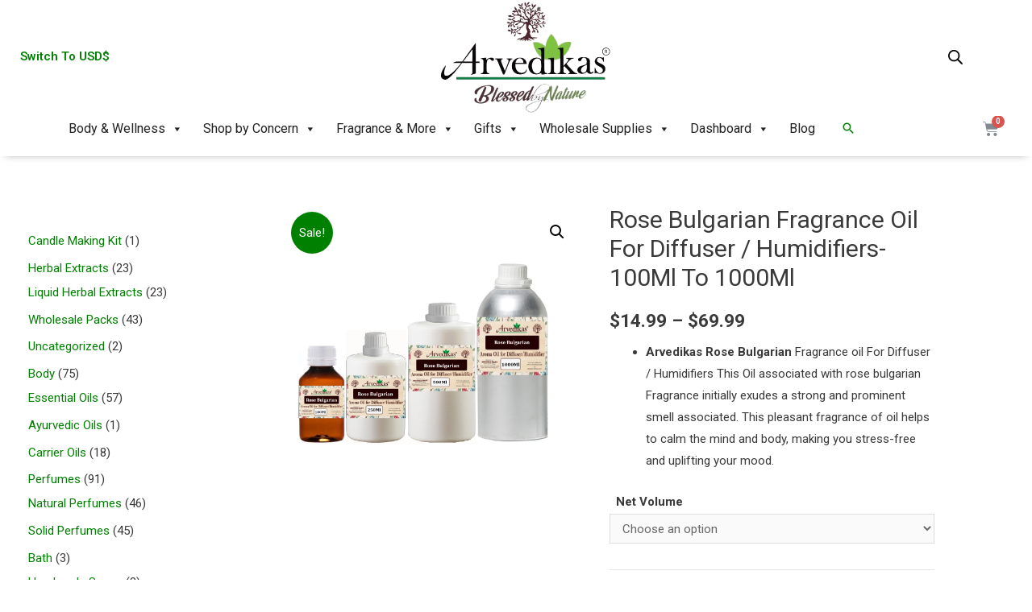

--- FILE ---
content_type: text/html; charset=UTF-8
request_url: https://arvedikas.com/rose-bulgarian-fragrance-oil-for-diffuser-humidifiers/
body_size: 72247
content:
<!DOCTYPE html>
<html lang="en-US" prefix="og: https://ogp.me/ns#">
<head>

<!-- Google Tag Manager -->
<script>(function(w,d,s,l,i){w[l]=w[l]||[];w[l].push({'gtm.start':
new Date().getTime(),event:'gtm.js'});var f=d.getElementsByTagName(s)[0],
j=d.createElement(s),dl=l!='dataLayer'?'&l='+l:'';j.async=true;j.src=
'https://www.googletagmanager.com/gtm.js?id='+i+dl;f.parentNode.insertBefore(j,f);
})(window,document,'script','dataLayer','GTM-NKNZB94');</script>
<!-- End Google Tag Manager -->
	
<meta charset="UTF-8"><link rel="preconnect" href="https://fonts.gstatic.com/" crossorigin />
<meta name="viewport" content="width=device-width, initial-scale=1">
<link rel="profile" href="https://gmpg.org/xfn/11">

	<script type="text/javascript">function theChampLoadEvent(e){var t=window.onload;if(typeof window.onload!="function"){window.onload=e}else{window.onload=function(){t();e()}}}</script>
		<script type="text/javascript">var theChampDefaultLang = 'en_US', theChampCloseIconPath = 'https://arvedikas.com/wp-content/plugins/super-socializer/images/close.png';</script>
		<script>var theChampSiteUrl = 'https://arvedikas.com', theChampVerified = 0, theChampEmailPopup = 0, heateorSsMoreSharePopupSearchText = 'Search';</script>
			<script> var theChampFBKey = '', theChampFBLang = 'en_US', theChampFbLikeMycred = 0, theChampSsga = 0, theChampCommentNotification = 0, theChampHeateorFcmRecentComments = 0, theChampFbIosLogin = 0; </script>
				<script> var theChampSharingAjaxUrl = 'https://arvedikas.com/wp-admin/admin-ajax.php', heateorSsFbMessengerAPI = 'https://www.facebook.com/dialog/send?app_id=595489497242932&display=popup&link=%encoded_post_url%&redirect_uri=%encoded_post_url%',heateorSsWhatsappShareAPI = 'web', heateorSsUrlCountFetched = [], heateorSsSharesText = 'Shares', heateorSsShareText = 'Share', theChampPluginIconPath = 'https://arvedikas.com/wp-content/plugins/super-socializer/images/logo.png', theChampSaveSharesLocally = 0, theChampHorizontalSharingCountEnable = 0, theChampVerticalSharingCountEnable = 0, theChampSharingOffset = -10, theChampCounterOffset = -10, theChampMobileStickySharingEnabled = 0, heateorSsCopyLinkMessage = "Link copied.";
		var heateorSsVerticalSharingShortUrl = "https://arvedikas.com/rose-bulgarian-fragrance-oil-for-diffuser-humidifiers/";		</script>
			<style type="text/css">
						.the_champ_button_instagram span.the_champ_svg,a.the_champ_instagram span.the_champ_svg{background:radial-gradient(circle at 30% 107%,#fdf497 0,#fdf497 5%,#fd5949 45%,#d6249f 60%,#285aeb 90%)}
					.the_champ_horizontal_sharing .the_champ_svg,.heateor_ss_standard_follow_icons_container .the_champ_svg{
					color: #fff;
				border-width: 0px;
		border-style: solid;
		border-color: transparent;
	}
		.the_champ_horizontal_sharing .theChampTCBackground{
		color:#666;
	}
		.the_champ_horizontal_sharing span.the_champ_svg:hover,.heateor_ss_standard_follow_icons_container span.the_champ_svg:hover{
				border-color: transparent;
	}
		.the_champ_vertical_sharing span.the_champ_svg,.heateor_ss_floating_follow_icons_container span.the_champ_svg{
					color: #fff;
				border-width: 0px;
		border-style: solid;
		border-color: transparent;
	}
		.the_champ_vertical_sharing .theChampTCBackground{
		color:#666;
	}
		.the_champ_vertical_sharing span.the_champ_svg:hover,.heateor_ss_floating_follow_icons_container span.the_champ_svg:hover{
						border-color: transparent;
		}
	@media screen and (max-width:783px){.the_champ_vertical_sharing{display:none!important}}</style>
	
<!-- Google Tag Manager for WordPress by gtm4wp.com -->
<script data-cfasync="false" data-pagespeed-no-defer>
	var gtm4wp_datalayer_name = "dataLayer";
	var dataLayer = dataLayer || [];
	const gtm4wp_use_sku_instead = false;
	const gtm4wp_currency = 'USD';
	const gtm4wp_product_per_impression = 10;
	const gtm4wp_clear_ecommerce = false;
</script>
<!-- End Google Tag Manager for WordPress by gtm4wp.com -->
<!-- Search Engine Optimization by Rank Math - https://s.rankmath.com/home -->
<title>Buy Rose Bulgarian Fragrance Oil For Diffuser / Humidifiers</title>
<meta name="description" content="Arvedikas Rose Bulgarian Fragrance oil For Diffuser / Humidifiers This Oil associated with rose bulgarian Fragrance initially exudes a strong and prominent smell associated. This pleasant fragrance of oil helps to calm the mind and body, making you stress-free and uplifting your mood."/>
<meta name="robots" content="follow, index, max-snippet:-1, max-video-preview:-1, max-image-preview:large"/>
<link rel="canonical" href="https://arvedikas.com/rose-bulgarian-fragrance-oil-for-diffuser-humidifiers/" />
<meta property="og:locale" content="en_US" />
<meta property="og:type" content="product" />
<meta property="og:title" content="Buy Rose Bulgarian Fragrance Oil For Diffuser / Humidifiers" />
<meta property="og:description" content="Arvedikas Rose Bulgarian Fragrance oil For Diffuser / Humidifiers This Oil associated with rose bulgarian Fragrance initially exudes a strong and prominent smell associated. This pleasant fragrance of oil helps to calm the mind and body, making you stress-free and uplifting your mood." />
<meta property="og:url" content="https://arvedikas.com/rose-bulgarian-fragrance-oil-for-diffuser-humidifiers/" />
<meta property="og:site_name" content="Arvedikas" />
<meta property="og:updated_time" content="2023-08-14T17:07:24+05:30" />
<meta property="og:image" content="https://arvedikas.com/wp-content/uploads/2022/01/Rose-Bulgarian.png" />
<meta property="og:image:secure_url" content="https://arvedikas.com/wp-content/uploads/2022/01/Rose-Bulgarian.png" />
<meta property="og:image:width" content="1200" />
<meta property="og:image:height" content="1000" />
<meta property="og:image:alt" content="Rose Bulgarian Fragrance Oil For Diffuser / Humidifiers-100Ml To 1000Ml" />
<meta property="og:image:type" content="image/png" />
<meta property="product:availability" content="instock" />
<meta name="twitter:card" content="summary_large_image" />
<meta name="twitter:title" content="Buy Rose Bulgarian Fragrance Oil For Diffuser / Humidifiers" />
<meta name="twitter:description" content="Arvedikas Rose Bulgarian Fragrance oil For Diffuser / Humidifiers This Oil associated with rose bulgarian Fragrance initially exudes a strong and prominent smell associated. This pleasant fragrance of oil helps to calm the mind and body, making you stress-free and uplifting your mood." />
<meta name="twitter:image" content="https://arvedikas.com/wp-content/uploads/2022/01/Rose-Bulgarian.png" />
<meta name="twitter:label1" content="Price" />
<meta name="twitter:data1" content="&#036;14.99 - &#036;69.99" />
<meta name="twitter:label2" content="Availability" />
<meta name="twitter:data2" content="In stock" />
<script type="application/ld+json" class="rank-math-schema">{"@context":"https://schema.org","@graph":[{"@type":"Organization","@id":"https://arvedikas.com/#organization","name":"Arvedikas","url":"https://arvedikas.com"},{"@type":"WebSite","@id":"https://arvedikas.com/#website","url":"https://arvedikas.com","name":"Arvedikas","publisher":{"@id":"https://arvedikas.com/#organization"},"inLanguage":"en-US"},{"@type":"ImageObject","@id":"https://arvedikas.com/wp-content/uploads/2022/01/Rose-Bulgarian.png","url":"https://arvedikas.com/wp-content/uploads/2022/01/Rose-Bulgarian.png","width":"1200","height":"1000","caption":"Rose Bulgarian Fragrance Oil For Diffuser / Humidifiers-100Ml To 1000Ml","inLanguage":"en-US"},{"@type":"ItemPage","@id":"https://arvedikas.com/rose-bulgarian-fragrance-oil-for-diffuser-humidifiers/#webpage","url":"https://arvedikas.com/rose-bulgarian-fragrance-oil-for-diffuser-humidifiers/","name":"Buy Rose Bulgarian Fragrance Oil For Diffuser / Humidifiers","datePublished":"2022-01-12T13:36:44+05:30","dateModified":"2023-08-14T17:07:24+05:30","isPartOf":{"@id":"https://arvedikas.com/#website"},"primaryImageOfPage":{"@id":"https://arvedikas.com/wp-content/uploads/2022/01/Rose-Bulgarian.png"},"inLanguage":"en-US"},{"@type":"Product","name":"Buy Rose Bulgarian Fragrance Oil For Diffuser / Humidifiers","description":"Arvedikas Rose Bulgarian Fragrance oil For Diffuser / Humidifiers This Oil associated with rose bulgarian Fragrance initially exudes a strong and prominent smell associated. This pleasant fragrance of oil helps to calm the mind and body, making you stress-free and uplifting your mood.","category":"Wholesale Supplies &gt; Fragrance Oils Wholesale","mainEntityOfPage":{"@id":"https://arvedikas.com/rose-bulgarian-fragrance-oil-for-diffuser-humidifiers/#webpage"},"offers":{"@type":"AggregateOffer","lowPrice":"14.99","highPrice":"69.99","offerCount":"4","priceCurrency":"USD","availability":"http://schema.org/InStock","seller":{"@type":"Organization","@id":"https://arvedikas.com/","name":"Arvedikas","url":"https://arvedikas.com","logo":""},"url":"https://arvedikas.com/rose-bulgarian-fragrance-oil-for-diffuser-humidifiers/"},"@id":"https://arvedikas.com/rose-bulgarian-fragrance-oil-for-diffuser-humidifiers/#richSnippet","image":{"@id":"https://arvedikas.com/wp-content/uploads/2022/01/Rose-Bulgarian.png"}}]}</script>
<!-- /Rank Math WordPress SEO plugin -->

<script type='application/javascript'>console.log('PixelYourSite Free version 9.3.7');</script>
<link rel="alternate" type="application/rss+xml" title="Arvedikas &raquo; Feed" href="https://arvedikas.com/feed/" />
<link rel="alternate" type="application/rss+xml" title="Arvedikas &raquo; Comments Feed" href="https://arvedikas.com/comments/feed/" />
<link rel="alternate" type="application/rss+xml" title="Arvedikas &raquo; Rose Bulgarian Fragrance Oil For Diffuser / Humidifiers-100Ml To 1000Ml Comments Feed" href="https://arvedikas.com/rose-bulgarian-fragrance-oil-for-diffuser-humidifiers/feed/" />
<script>WebFontConfig={google:{families:["Roboto:100,100italic,200,200italic,300,300italic,400,400italic,500,500italic,600,600italic,700,700italic,800,800italic,900,900italic","Roboto Slab:100,100italic,200,200italic,300,300italic,400,400italic,500,500italic,600,600italic,700,700italic,800,800italic,900,900italic"]}};if ( typeof WebFont === "object" && typeof WebFont.load === "function" ) { WebFont.load( WebFontConfig ); }</script><script data-optimized="1" src="https://arvedikas.com/wp-content/plugins/litespeed-cache/assets/js/webfontloader.min.js"></script><link data-optimized="2" rel="stylesheet" href="https://arvedikas.com/wp-content/litespeed/css/ed7de41f6470ccfd983ab178ba9262cb.css?ver=b6696" />



<style id='astra-theme-css-inline-css'>
html{font-size:93.75%;}a,.page-title{color:#008000;}a:hover,a:focus{color:#3a3a3a;}body,button,input,select,textarea,.ast-button,.ast-custom-button{font-family:-apple-system,BlinkMacSystemFont,Segoe UI,Roboto,Oxygen-Sans,Ubuntu,Cantarell,Helvetica Neue,sans-serif;font-weight:inherit;font-size:15px;font-size:1rem;}blockquote{color:#000000;}.site-title{font-size:35px;font-size:2.3333333333333rem;}header .site-logo-img .custom-logo-link img{max-width:114px;}.astra-logo-svg{width:114px;}.ast-archive-description .ast-archive-title{font-size:40px;font-size:2.6666666666667rem;}.site-header .site-description{font-size:15px;font-size:1rem;}.entry-title{font-size:40px;font-size:2.6666666666667rem;}.comment-reply-title{font-size:24px;font-size:1.6rem;}.ast-comment-list #cancel-comment-reply-link{font-size:15px;font-size:1rem;}h1,.entry-content h1{font-size:40px;font-size:2.6666666666667rem;}h2,.entry-content h2{font-size:30px;font-size:2rem;}h3,.entry-content h3{font-size:25px;font-size:1.6666666666667rem;}h4,.entry-content h4{font-size:20px;font-size:1.3333333333333rem;}h5,.entry-content h5{font-size:18px;font-size:1.2rem;}h6,.entry-content h6{font-size:15px;font-size:1rem;}.ast-single-post .entry-title,.page-title{font-size:30px;font-size:2rem;}#secondary,#secondary button,#secondary input,#secondary select,#secondary textarea{font-size:15px;font-size:1rem;}::selection{background-color:#008000;color:#ffffff;}body,h1,.entry-title a,.entry-content h1,h2,.entry-content h2,h3,.entry-content h3,h4,.entry-content h4,h5,.entry-content h5,h6,.entry-content h6,.wc-block-grid__product-title{color:#3a3a3a;}.tagcloud a:hover,.tagcloud a:focus,.tagcloud a.current-item{color:#ffffff;border-color:#008000;background-color:#008000;}.main-header-menu .menu-link,.ast-header-custom-item a{color:#3a3a3a;}.main-header-menu .menu-item:hover > .menu-link,.main-header-menu .menu-item:hover > .ast-menu-toggle,.main-header-menu .ast-masthead-custom-menu-items a:hover,.main-header-menu .menu-item.focus > .menu-link,.main-header-menu .menu-item.focus > .ast-menu-toggle,.main-header-menu .current-menu-item > .menu-link,.main-header-menu .current-menu-ancestor > .menu-link,.main-header-menu .current-menu-item > .ast-menu-toggle,.main-header-menu .current-menu-ancestor > .ast-menu-toggle{color:#008000;}input:focus,input[type="text"]:focus,input[type="email"]:focus,input[type="url"]:focus,input[type="password"]:focus,input[type="reset"]:focus,input[type="search"]:focus,textarea:focus{border-color:#008000;}input[type="radio"]:checked,input[type=reset],input[type="checkbox"]:checked,input[type="checkbox"]:hover:checked,input[type="checkbox"]:focus:checked,input[type=range]::-webkit-slider-thumb{border-color:#008000;background-color:#008000;box-shadow:none;}.site-footer a:hover + .post-count,.site-footer a:focus + .post-count{background:#008000;border-color:#008000;}.footer-adv .footer-adv-overlay{border-top-style:solid;border-top-color:#7a7a7a;}.ast-comment-meta{line-height:1.666666667;font-size:12px;font-size:0.8rem;}.single .nav-links .nav-previous,.single .nav-links .nav-next,.single .ast-author-details .author-title,.ast-comment-meta{color:#008000;}.entry-meta,.entry-meta *{line-height:1.45;color:#008000;}.entry-meta a:hover,.entry-meta a:hover *,.entry-meta a:focus,.entry-meta a:focus *{color:#3a3a3a;}.ast-404-layout-1 .ast-404-text{font-size:200px;font-size:13.333333333333rem;}.widget-title{font-size:21px;font-size:1.4rem;color:#3a3a3a;}#cat option,.secondary .calendar_wrap thead a,.secondary .calendar_wrap thead a:visited{color:#008000;}.secondary .calendar_wrap #today,.ast-progress-val span{background:#008000;}.secondary a:hover + .post-count,.secondary a:focus + .post-count{background:#008000;border-color:#008000;}.calendar_wrap #today > a{color:#ffffff;}.ast-pagination a,.page-links .page-link,.single .post-navigation a{color:#008000;}.ast-pagination a:hover,.ast-pagination a:focus,.ast-pagination > span:hover:not(.dots),.ast-pagination > span.current,.page-links > .page-link,.page-links .page-link:hover,.post-navigation a:hover{color:#3a3a3a;}.ast-header-break-point .ast-mobile-menu-buttons-minimal.menu-toggle{background:transparent;color:#008000;}.ast-header-break-point .ast-mobile-menu-buttons-outline.menu-toggle{background:transparent;border:1px solid #008000;color:#008000;}.ast-header-break-point .ast-mobile-menu-buttons-fill.menu-toggle{background:#008000;}.wp-block-buttons.aligncenter{justify-content:center;}@media (min-width:1200px){.ast-separate-container.ast-right-sidebar .entry-content .wp-block-image.alignfull,.ast-separate-container.ast-left-sidebar .entry-content .wp-block-image.alignfull,.ast-separate-container.ast-right-sidebar .entry-content .wp-block-cover.alignfull,.ast-separate-container.ast-left-sidebar .entry-content .wp-block-cover.alignfull{margin-left:-6.67em;margin-right:-6.67em;max-width:unset;width:unset;}.ast-separate-container.ast-right-sidebar .entry-content .wp-block-image.alignwide,.ast-separate-container.ast-left-sidebar .entry-content .wp-block-image.alignwide,.ast-separate-container.ast-right-sidebar .entry-content .wp-block-cover.alignwide,.ast-separate-container.ast-left-sidebar .entry-content .wp-block-cover.alignwide{margin-left:-20px;margin-right:-20px;max-width:unset;width:unset;}.wp-block-group .has-background{padding:20px;}}@media (min-width:1200px){.ast-separate-container.ast-right-sidebar .entry-content .wp-block-group.alignwide,.ast-separate-container.ast-left-sidebar .entry-content .wp-block-group.alignwide,.ast-separate-container.ast-right-sidebar .entry-content .wp-block-cover.alignwide,.ast-separate-container.ast-left-sidebar .entry-content .wp-block-cover.alignwide,.ast-no-sidebar.ast-separate-container .entry-content .wp-block-group.alignwide,.ast-no-sidebar.ast-separate-container .entry-content .wp-block-cover.alignwide{margin-left:-20px;margin-right:-20px;padding-left:20px;padding-right:20px;}.ast-separate-container.ast-right-sidebar .entry-content .wp-block-group.alignfull,.ast-separate-container.ast-left-sidebar .entry-content .wp-block-group.alignfull,.ast-no-sidebar.ast-separate-container .entry-content .wp-block-group.alignfull,.ast-separate-container.ast-right-sidebar .entry-content .wp-block-cover.alignfull,.ast-separate-container.ast-left-sidebar .entry-content .wp-block-cover.alignfull,.ast-no-sidebar.ast-separate-container .entry-content .wp-block-cover.alignfull{margin-left:-6.67em;margin-right:-6.67em;padding-left:6.67em;padding-right:6.67em;}.ast-plain-container.ast-right-sidebar .entry-content .wp-block-group.alignwide,.ast-plain-container.ast-left-sidebar .entry-content .wp-block-group.alignwide,.ast-plain-container.ast-right-sidebar .entry-content .wp-block-group.alignfull,.ast-plain-container.ast-left-sidebar .entry-content .wp-block-group.alignfull{padding-left:20px;padding-right:20px;}.ast-plain-container.ast-no-sidebar .entry-content .alignwide .wp-block-group__inner-container,.ast-plain-container.ast-no-sidebar .entry-content .alignfull .wp-block-group__inner-container,.ast-plain-container.ast-no-sidebar .entry-content .alignwide .wp-block-cover__inner-container,.ast-plain-container.ast-no-sidebar .entry-content .alignfull .wp-block-cover__inner-container{max-width:1440px;margin-left:auto;margin-right:auto;padding-left:20px;padding-right:20px;}.ast-plain-container.ast-no-sidebar .entry-content .alignwide .wp-block-cover__inner-container,.ast-plain-container.ast-no-sidebar .entry-content .alignfull .wp-block-cover__inner-container{width:1440px;}.ast-page-builder-template.ast-no-sidebar .entry-content .wp-block-group.alignwide,.ast-page-builder-template.ast-no-sidebar .entry-content .wp-block-group.alignfull{margin-left:0;margin-right:0;}.wp-block-cover-image.alignwide .wp-block-cover__inner-container,.wp-block-cover.alignwide .wp-block-cover__inner-container,.wp-block-cover-image.alignfull .wp-block-cover__inner-container,.wp-block-cover.alignfull .wp-block-cover__inner-container{width:100%;}.ast-page-builder-template.ast-no-sidebar .entry-content .wp-block-cover.alignwide,.ast-page-builder-template.ast-left-sidebar .entry-content .wp-block-cover.alignwide,.ast-page-builder-template.ast-right-sidebar .entry-content .wp-block-cover.alignwide,.ast-page-builder-template.ast-no-sidebar .entry-content .wp-block-cover.alignfull,.ast-page-builder-template.ast-left-sidebar .entry-content .wp-block-cover.alignfull,.ast-page-builder-template.ast-right-sidebar .entry-content .wp-block-cover.alignful{padding-right:0;padding-left:0;}}.ast-plain-container.ast-no-sidebar #primary{margin-top:0;margin-bottom:0;}@media (max-width:921px){.ast-theme-transparent-header #primary,.ast-theme-transparent-header #secondary{padding:0;}}.wp-block-columns{margin-bottom:unset;}.wp-block-image.size-full{margin:2rem 0;}.wp-block-separator.has-background{padding:0;}.wp-block-gallery{margin-bottom:1.6em;}.wp-block-group{padding-top:4em;padding-bottom:4em;}.wp-block-group__inner-container .wp-block-columns:last-child,.wp-block-group__inner-container :last-child,.wp-block-table table{margin-bottom:0;}.blocks-gallery-grid{width:100%;}.wp-block-navigation-link__content{padding:5px 0;}.wp-block-group .wp-block-group .has-text-align-center,.wp-block-group .wp-block-column .has-text-align-center{max-width:100%;}.has-text-align-center{margin:0 auto;}@media (min-width:1200px){.wp-block-cover__inner-container,.alignwide .wp-block-group__inner-container,.alignfull .wp-block-group__inner-container{max-width:1200px;margin:0 auto;}.wp-block-group.alignnone,.wp-block-group.aligncenter,.wp-block-group.alignleft,.wp-block-group.alignright,.wp-block-group.alignwide,.wp-block-columns.alignwide{margin:2rem 0 1rem 0;}}@media (max-width:1200px){.wp-block-group{padding:3em;}.wp-block-group .wp-block-group{padding:1.5em;}.wp-block-columns,.wp-block-column{margin:1rem 0;}}@media (min-width:921px){.wp-block-columns .wp-block-group{padding:2em;}}@media (max-width:544px){.wp-block-cover-image .wp-block-cover__inner-container,.wp-block-cover .wp-block-cover__inner-container{width:unset;}.wp-block-cover,.wp-block-cover-image{padding:2em 0;}.wp-block-group,.wp-block-cover{padding:2em;}.wp-block-media-text__media img,.wp-block-media-text__media video{width:unset;max-width:100%;}.wp-block-media-text.has-background .wp-block-media-text__content{padding:1em;}}@media (max-width:921px){.ast-plain-container.ast-no-sidebar #primary{padding:0;}}@media (min-width:544px){.entry-content .wp-block-media-text.has-media-on-the-right .wp-block-media-text__content{padding:0 8% 0 0;}.entry-content .wp-block-media-text .wp-block-media-text__content{padding:0 0 0 8%;}.ast-plain-container .site-content .entry-content .has-custom-content-position.is-position-bottom-left > *,.ast-plain-container .site-content .entry-content .has-custom-content-position.is-position-bottom-right > *,.ast-plain-container .site-content .entry-content .has-custom-content-position.is-position-top-left > *,.ast-plain-container .site-content .entry-content .has-custom-content-position.is-position-top-right > *,.ast-plain-container .site-content .entry-content .has-custom-content-position.is-position-center-right > *,.ast-plain-container .site-content .entry-content .has-custom-content-position.is-position-center-left > *{margin:0;}}@media (max-width:544px){.entry-content .wp-block-media-text .wp-block-media-text__content{padding:8% 0;}.wp-block-media-text .wp-block-media-text__media img{width:auto;max-width:100%;}}@media (max-width:921px){#secondary.secondary{padding-top:0;}.ast-separate-container .ast-article-post,.ast-separate-container .ast-article-single{padding:1.5em 2.14em;}.ast-separate-container #primary,.ast-separate-container #secondary{padding:1.5em 0;}.ast-separate-container.ast-right-sidebar #secondary{padding-left:1em;padding-right:1em;}.ast-separate-container.ast-two-container #secondary{padding-left:0;padding-right:0;}.ast-page-builder-template .entry-header #secondary{margin-top:1.5em;}.ast-page-builder-template #secondary{margin-top:1.5em;}#primary,#secondary{padding:1.5em 0;margin:0;}.ast-left-sidebar #content > .ast-container{display:flex;flex-direction:column-reverse;width:100%;}.ast-author-box img.avatar{margin:20px 0 0 0;}.ast-pagination{padding-top:1.5em;text-align:center;}.ast-pagination .next.page-numbers{display:inherit;float:none;}}@media (max-width:921px){.ast-page-builder-template.ast-left-sidebar #secondary{padding-right:20px;}.ast-page-builder-template.ast-right-sidebar #secondary{padding-left:20px;}.ast-right-sidebar #primary{padding-right:0;}.ast-right-sidebar #secondary{padding-left:0;}.ast-left-sidebar #primary{padding-left:0;}.ast-left-sidebar #secondary{padding-right:0;}.ast-pagination .prev.page-numbers{padding-left:.5em;}.ast-pagination .next.page-numbers{padding-right:.5em;}}@media (min-width:922px){.ast-separate-container.ast-right-sidebar #primary,.ast-separate-container.ast-left-sidebar #primary{border:0;}.ast-separate-container.ast-right-sidebar #secondary,.ast-separate-container.ast-left-sidebar #secondary{border:0;margin-left:auto;margin-right:auto;}.ast-separate-container.ast-two-container #secondary .widget:last-child{margin-bottom:0;}.ast-separate-container .ast-comment-list li .comment-respond{padding-left:2.66666em;padding-right:2.66666em;}.ast-author-box{-js-display:flex;display:flex;}.ast-author-bio{flex:1;}.error404.ast-separate-container #primary,.search-no-results.ast-separate-container #primary{margin-bottom:4em;}}@media (min-width:922px){.ast-right-sidebar #primary{border-right:1px solid #eee;}.ast-right-sidebar #secondary{border-left:1px solid #eee;margin-left:-1px;}.ast-left-sidebar #primary{border-left:1px solid #eee;}.ast-left-sidebar #secondary{border-right:1px solid #eee;margin-right:-1px;}.ast-separate-container.ast-two-container.ast-right-sidebar #secondary{padding-left:30px;padding-right:0;}.ast-separate-container.ast-two-container.ast-left-sidebar #secondary{padding-right:30px;padding-left:0;}}.wp-block-button .wp-block-button__link,{color:#ffffff;}.wp-block-button .wp-block-button__link{border-style:solid;border-top-width:0;border-right-width:0;border-left-width:0;border-bottom-width:0;border-color:#008000;background-color:#008000;color:#ffffff;font-family:inherit;font-weight:inherit;line-height:1;border-radius:2px;padding-top:10px;padding-right:30px;padding-bottom:10px;padding-left:30px;}.wp-block-button .wp-block-button__link:hover,.wp-block-button .wp-block-button__link:focus{color:#ffffff;background-color:#3a3a3a;border-color:#3a3a3a;}.menu-toggle,button,.ast-button,.ast-custom-button,.button,input#submit,input[type="button"],input[type="submit"],input[type="reset"]{border-style:solid;border-top-width:0;border-right-width:0;border-left-width:0;border-bottom-width:0;color:#ffffff;border-color:#008000;background-color:#008000;border-radius:2px;padding-top:10px;padding-right:30px;padding-bottom:10px;padding-left:30px;font-family:inherit;font-weight:inherit;line-height:1;}button:focus,.menu-toggle:hover,button:hover,.ast-button:hover,.button:hover,input[type=reset]:hover,input[type=reset]:focus,input#submit:hover,input#submit:focus,input[type="button"]:hover,input[type="button"]:focus,input[type="submit"]:hover,input[type="submit"]:focus{color:#ffffff;background-color:#3a3a3a;border-color:#3a3a3a;}@media (min-width:921px){.ast-container{max-width:100%;}}@media (min-width:544px){.ast-container{max-width:100%;}}@media (max-width:544px){.ast-separate-container .ast-article-post,.ast-separate-container .ast-article-single{padding:1.5em 1em;}.ast-separate-container #content .ast-container{padding-left:0.54em;padding-right:0.54em;}.ast-separate-container #secondary{padding-top:0;}.ast-separate-container.ast-two-container #secondary .widget{margin-bottom:1.5em;padding-left:1em;padding-right:1em;}.ast-separate-container .comments-count-wrapper{padding:1.5em 1em;}.ast-separate-container .ast-comment-list li.depth-1{padding:1.5em 1em;margin-bottom:1.5em;}.ast-separate-container .ast-comment-list .bypostauthor{padding:.5em;}.ast-separate-container .ast-archive-description{padding:1.5em 1em;}.ast-search-menu-icon.ast-dropdown-active .search-field{width:170px;}.ast-separate-container .comment-respond{padding:1.5em 1em;}}@media (max-width:544px){.ast-comment-list .children{margin-left:0.66666em;}.ast-separate-container .ast-comment-list .bypostauthor li{padding:0 0 0 .5em;}}@media (max-width:921px){.ast-mobile-header-stack .main-header-bar .ast-search-menu-icon{display:inline-block;}.ast-header-break-point.ast-header-custom-item-outside .ast-mobile-header-stack .main-header-bar .ast-search-icon{margin:0;}.ast-comment-avatar-wrap img{max-width:2.5em;}.comments-area{margin-top:1.5em;}.ast-separate-container .comments-count-wrapper{padding:2em 2.14em;}.ast-separate-container .ast-comment-list li.depth-1{padding:1.5em 2.14em;}.ast-separate-container .comment-respond{padding:2em 2.14em;}}@media (max-width:921px){.ast-header-break-point .main-header-bar .ast-search-menu-icon.slide-search .search-form{right:0;}.ast-header-break-point .ast-mobile-header-stack .main-header-bar .ast-search-menu-icon.slide-search .search-form{right:-1em;}.ast-comment-avatar-wrap{margin-right:0.5em;}}@media (min-width:545px){.ast-page-builder-template .comments-area,.single.ast-page-builder-template .entry-header,.single.ast-page-builder-template .post-navigation{max-width:1440px;margin-left:auto;margin-right:auto;}}body,.ast-separate-container{background-color:#ffffff;;background-image:none;;}@media (max-width:921px){.ast-archive-description .ast-archive-title{font-size:40px;}.entry-title{font-size:30px;}h1,.entry-content h1{font-size:30px;}h2,.entry-content h2{font-size:25px;}h3,.entry-content h3{font-size:20px;}.ast-single-post .entry-title,.page-title{font-size:30px;}}@media (max-width:544px){.ast-archive-description .ast-archive-title{font-size:40px;}.entry-title{font-size:30px;}h1,.entry-content h1{font-size:30px;}h2,.entry-content h2{font-size:25px;}h3,.entry-content h3{font-size:20px;}.ast-single-post .entry-title,.page-title{font-size:30px;}}@media (max-width:921px){html{font-size:85.5%;}}@media (max-width:544px){html{font-size:85.5%;}}@media (min-width:922px){.ast-container{max-width:1440px;}}@font-face {font-family: "Astra";src: url(https://arvedikas.com/wp-content/themes/astra/assets/fonts/astra.woff) format("woff"),url(https://arvedikas.com/wp-content/themes/astra/assets/fonts/astra.ttf) format("truetype"),url(https://arvedikas.com/wp-content/themes/astra/assets/fonts/astra.svg#astra) format("svg");font-weight: normal;font-style: normal;font-display: fallback;}@media (max-width:921px) {.main-header-bar .main-header-bar-navigation{display:none;}}.ast-desktop .main-header-menu.submenu-with-border .sub-menu,.ast-desktop .main-header-menu.submenu-with-border .astra-full-megamenu-wrapper{border-color:#008000;}.ast-desktop .main-header-menu.submenu-with-border .sub-menu{border-top-width:2px;border-right-width:0px;border-left-width:0px;border-bottom-width:0px;border-style:solid;}.ast-desktop .main-header-menu.submenu-with-border .sub-menu .sub-menu{top:-2px;}.ast-desktop .main-header-menu.submenu-with-border .sub-menu .menu-link,.ast-desktop .main-header-menu.submenu-with-border .children .menu-link{border-bottom-width:0px;border-style:solid;border-color:#eaeaea;}@media (min-width:922px){.main-header-menu .sub-menu .menu-item.ast-left-align-sub-menu:hover > .sub-menu,.main-header-menu .sub-menu .menu-item.ast-left-align-sub-menu.focus > .sub-menu{margin-left:-0px;}}.ast-small-footer{border-top-style:solid;border-top-width:1px;border-top-color:#7a7a7a;}.ast-small-footer-wrap{text-align:center;}@media (max-width:920px){.ast-404-layout-1 .ast-404-text{font-size:100px;font-size:6.6666666666667rem;}}.ast-breadcrumbs .trail-browse,.ast-breadcrumbs .trail-items,.ast-breadcrumbs .trail-items li{display:inline-block;margin:0;padding:0;border:none;background:inherit;text-indent:0;}.ast-breadcrumbs .trail-browse{font-size:inherit;font-style:inherit;font-weight:inherit;color:inherit;}.ast-breadcrumbs .trail-items{list-style:none;}.trail-items li::after{padding:0 0.3em;content:"\00bb";}.trail-items li:last-of-type::after{display:none;}.ast-header-break-point .main-header-bar{border-bottom-width:1px;}@media (min-width:922px){.main-header-bar{border-bottom-width:1px;}}@media (min-width:922px){#primary{width:80%;}#secondary{width:20%;}}.ast-safari-browser-less-than-11 .main-header-menu .menu-item, .ast-safari-browser-less-than-11 .main-header-bar .ast-masthead-custom-menu-items{display:block;}.main-header-menu .menu-item, .main-header-bar .ast-masthead-custom-menu-items{-js-display:flex;display:flex;-webkit-box-pack:center;-webkit-justify-content:center;-moz-box-pack:center;-ms-flex-pack:center;justify-content:center;-webkit-box-orient:vertical;-webkit-box-direction:normal;-webkit-flex-direction:column;-moz-box-orient:vertical;-moz-box-direction:normal;-ms-flex-direction:column;flex-direction:column;}.main-header-menu > .menu-item > .menu-link{height:100%;-webkit-box-align:center;-webkit-align-items:center;-moz-box-align:center;-ms-flex-align:center;align-items:center;-js-display:flex;display:flex;}.ast-primary-menu-disabled .main-header-bar .ast-masthead-custom-menu-items{flex:unset;}
</style>









<style id='global-styles-inline-css'>
body{--wp--preset--color--black: #000000;--wp--preset--color--cyan-bluish-gray: #abb8c3;--wp--preset--color--white: #ffffff;--wp--preset--color--pale-pink: #f78da7;--wp--preset--color--vivid-red: #cf2e2e;--wp--preset--color--luminous-vivid-orange: #ff6900;--wp--preset--color--luminous-vivid-amber: #fcb900;--wp--preset--color--light-green-cyan: #7bdcb5;--wp--preset--color--vivid-green-cyan: #00d084;--wp--preset--color--pale-cyan-blue: #8ed1fc;--wp--preset--color--vivid-cyan-blue: #0693e3;--wp--preset--color--vivid-purple: #9b51e0;--wp--preset--color--ast-global-color-0: var(--ast-global-color-0);--wp--preset--color--ast-global-color-1: var(--ast-global-color-1);--wp--preset--color--ast-global-color-2: var(--ast-global-color-2);--wp--preset--color--ast-global-color-3: var(--ast-global-color-3);--wp--preset--color--ast-global-color-4: var(--ast-global-color-4);--wp--preset--color--ast-global-color-5: var(--ast-global-color-5);--wp--preset--color--ast-global-color-6: var(--ast-global-color-6);--wp--preset--color--ast-global-color-7: var(--ast-global-color-7);--wp--preset--color--ast-global-color-8: var(--ast-global-color-8);--wp--preset--gradient--vivid-cyan-blue-to-vivid-purple: linear-gradient(135deg,rgba(6,147,227,1) 0%,rgb(155,81,224) 100%);--wp--preset--gradient--light-green-cyan-to-vivid-green-cyan: linear-gradient(135deg,rgb(122,220,180) 0%,rgb(0,208,130) 100%);--wp--preset--gradient--luminous-vivid-amber-to-luminous-vivid-orange: linear-gradient(135deg,rgba(252,185,0,1) 0%,rgba(255,105,0,1) 100%);--wp--preset--gradient--luminous-vivid-orange-to-vivid-red: linear-gradient(135deg,rgba(255,105,0,1) 0%,rgb(207,46,46) 100%);--wp--preset--gradient--very-light-gray-to-cyan-bluish-gray: linear-gradient(135deg,rgb(238,238,238) 0%,rgb(169,184,195) 100%);--wp--preset--gradient--cool-to-warm-spectrum: linear-gradient(135deg,rgb(74,234,220) 0%,rgb(151,120,209) 20%,rgb(207,42,186) 40%,rgb(238,44,130) 60%,rgb(251,105,98) 80%,rgb(254,248,76) 100%);--wp--preset--gradient--blush-light-purple: linear-gradient(135deg,rgb(255,206,236) 0%,rgb(152,150,240) 100%);--wp--preset--gradient--blush-bordeaux: linear-gradient(135deg,rgb(254,205,165) 0%,rgb(254,45,45) 50%,rgb(107,0,62) 100%);--wp--preset--gradient--luminous-dusk: linear-gradient(135deg,rgb(255,203,112) 0%,rgb(199,81,192) 50%,rgb(65,88,208) 100%);--wp--preset--gradient--pale-ocean: linear-gradient(135deg,rgb(255,245,203) 0%,rgb(182,227,212) 50%,rgb(51,167,181) 100%);--wp--preset--gradient--electric-grass: linear-gradient(135deg,rgb(202,248,128) 0%,rgb(113,206,126) 100%);--wp--preset--gradient--midnight: linear-gradient(135deg,rgb(2,3,129) 0%,rgb(40,116,252) 100%);--wp--preset--duotone--dark-grayscale: url('#wp-duotone-dark-grayscale');--wp--preset--duotone--grayscale: url('#wp-duotone-grayscale');--wp--preset--duotone--purple-yellow: url('#wp-duotone-purple-yellow');--wp--preset--duotone--blue-red: url('#wp-duotone-blue-red');--wp--preset--duotone--midnight: url('#wp-duotone-midnight');--wp--preset--duotone--magenta-yellow: url('#wp-duotone-magenta-yellow');--wp--preset--duotone--purple-green: url('#wp-duotone-purple-green');--wp--preset--duotone--blue-orange: url('#wp-duotone-blue-orange');--wp--preset--font-size--small: 13px;--wp--preset--font-size--medium: 20px;--wp--preset--font-size--large: 36px;--wp--preset--font-size--x-large: 42px;--wp--preset--spacing--20: 0.44rem;--wp--preset--spacing--30: 0.67rem;--wp--preset--spacing--40: 1rem;--wp--preset--spacing--50: 1.5rem;--wp--preset--spacing--60: 2.25rem;--wp--preset--spacing--70: 3.38rem;--wp--preset--spacing--80: 5.06rem;--wp--preset--shadow--natural: 6px 6px 9px rgba(0, 0, 0, 0.2);--wp--preset--shadow--deep: 12px 12px 50px rgba(0, 0, 0, 0.4);--wp--preset--shadow--sharp: 6px 6px 0px rgba(0, 0, 0, 0.2);--wp--preset--shadow--outlined: 6px 6px 0px -3px rgba(255, 255, 255, 1), 6px 6px rgba(0, 0, 0, 1);--wp--preset--shadow--crisp: 6px 6px 0px rgba(0, 0, 0, 1);}body { margin: 0;--wp--style--global--content-size: var(--wp--custom--ast-content-width-size);--wp--style--global--wide-size: var(--wp--custom--ast-wide-width-size); }.wp-site-blocks > .alignleft { float: left; margin-right: 2em; }.wp-site-blocks > .alignright { float: right; margin-left: 2em; }.wp-site-blocks > .aligncenter { justify-content: center; margin-left: auto; margin-right: auto; }.wp-site-blocks > * { margin-block-start: 0; margin-block-end: 0; }.wp-site-blocks > * + * { margin-block-start: 24px; }body { --wp--style--block-gap: 24px; }body .is-layout-flow > *{margin-block-start: 0;margin-block-end: 0;}body .is-layout-flow > * + *{margin-block-start: 24px;margin-block-end: 0;}body .is-layout-constrained > *{margin-block-start: 0;margin-block-end: 0;}body .is-layout-constrained > * + *{margin-block-start: 24px;margin-block-end: 0;}body .is-layout-flex{gap: 24px;}body .is-layout-flow > .alignleft{float: left;margin-inline-start: 0;margin-inline-end: 2em;}body .is-layout-flow > .alignright{float: right;margin-inline-start: 2em;margin-inline-end: 0;}body .is-layout-flow > .aligncenter{margin-left: auto !important;margin-right: auto !important;}body .is-layout-constrained > .alignleft{float: left;margin-inline-start: 0;margin-inline-end: 2em;}body .is-layout-constrained > .alignright{float: right;margin-inline-start: 2em;margin-inline-end: 0;}body .is-layout-constrained > .aligncenter{margin-left: auto !important;margin-right: auto !important;}body .is-layout-constrained > :where(:not(.alignleft):not(.alignright):not(.alignfull)){max-width: var(--wp--style--global--content-size);margin-left: auto !important;margin-right: auto !important;}body .is-layout-constrained > .alignwide{max-width: var(--wp--style--global--wide-size);}body .is-layout-flex{display: flex;}body .is-layout-flex{flex-wrap: wrap;align-items: center;}body .is-layout-flex > *{margin: 0;}body{padding-top: 0px;padding-right: 0px;padding-bottom: 0px;padding-left: 0px;}a:where(:not(.wp-element-button)){text-decoration: none;}.wp-element-button, .wp-block-button__link{background-color: #32373c;border-width: 0;color: #fff;font-family: inherit;font-size: inherit;line-height: inherit;padding: calc(0.667em + 2px) calc(1.333em + 2px);text-decoration: none;}.has-black-color{color: var(--wp--preset--color--black) !important;}.has-cyan-bluish-gray-color{color: var(--wp--preset--color--cyan-bluish-gray) !important;}.has-white-color{color: var(--wp--preset--color--white) !important;}.has-pale-pink-color{color: var(--wp--preset--color--pale-pink) !important;}.has-vivid-red-color{color: var(--wp--preset--color--vivid-red) !important;}.has-luminous-vivid-orange-color{color: var(--wp--preset--color--luminous-vivid-orange) !important;}.has-luminous-vivid-amber-color{color: var(--wp--preset--color--luminous-vivid-amber) !important;}.has-light-green-cyan-color{color: var(--wp--preset--color--light-green-cyan) !important;}.has-vivid-green-cyan-color{color: var(--wp--preset--color--vivid-green-cyan) !important;}.has-pale-cyan-blue-color{color: var(--wp--preset--color--pale-cyan-blue) !important;}.has-vivid-cyan-blue-color{color: var(--wp--preset--color--vivid-cyan-blue) !important;}.has-vivid-purple-color{color: var(--wp--preset--color--vivid-purple) !important;}.has-ast-global-color-0-color{color: var(--wp--preset--color--ast-global-color-0) !important;}.has-ast-global-color-1-color{color: var(--wp--preset--color--ast-global-color-1) !important;}.has-ast-global-color-2-color{color: var(--wp--preset--color--ast-global-color-2) !important;}.has-ast-global-color-3-color{color: var(--wp--preset--color--ast-global-color-3) !important;}.has-ast-global-color-4-color{color: var(--wp--preset--color--ast-global-color-4) !important;}.has-ast-global-color-5-color{color: var(--wp--preset--color--ast-global-color-5) !important;}.has-ast-global-color-6-color{color: var(--wp--preset--color--ast-global-color-6) !important;}.has-ast-global-color-7-color{color: var(--wp--preset--color--ast-global-color-7) !important;}.has-ast-global-color-8-color{color: var(--wp--preset--color--ast-global-color-8) !important;}.has-black-background-color{background-color: var(--wp--preset--color--black) !important;}.has-cyan-bluish-gray-background-color{background-color: var(--wp--preset--color--cyan-bluish-gray) !important;}.has-white-background-color{background-color: var(--wp--preset--color--white) !important;}.has-pale-pink-background-color{background-color: var(--wp--preset--color--pale-pink) !important;}.has-vivid-red-background-color{background-color: var(--wp--preset--color--vivid-red) !important;}.has-luminous-vivid-orange-background-color{background-color: var(--wp--preset--color--luminous-vivid-orange) !important;}.has-luminous-vivid-amber-background-color{background-color: var(--wp--preset--color--luminous-vivid-amber) !important;}.has-light-green-cyan-background-color{background-color: var(--wp--preset--color--light-green-cyan) !important;}.has-vivid-green-cyan-background-color{background-color: var(--wp--preset--color--vivid-green-cyan) !important;}.has-pale-cyan-blue-background-color{background-color: var(--wp--preset--color--pale-cyan-blue) !important;}.has-vivid-cyan-blue-background-color{background-color: var(--wp--preset--color--vivid-cyan-blue) !important;}.has-vivid-purple-background-color{background-color: var(--wp--preset--color--vivid-purple) !important;}.has-ast-global-color-0-background-color{background-color: var(--wp--preset--color--ast-global-color-0) !important;}.has-ast-global-color-1-background-color{background-color: var(--wp--preset--color--ast-global-color-1) !important;}.has-ast-global-color-2-background-color{background-color: var(--wp--preset--color--ast-global-color-2) !important;}.has-ast-global-color-3-background-color{background-color: var(--wp--preset--color--ast-global-color-3) !important;}.has-ast-global-color-4-background-color{background-color: var(--wp--preset--color--ast-global-color-4) !important;}.has-ast-global-color-5-background-color{background-color: var(--wp--preset--color--ast-global-color-5) !important;}.has-ast-global-color-6-background-color{background-color: var(--wp--preset--color--ast-global-color-6) !important;}.has-ast-global-color-7-background-color{background-color: var(--wp--preset--color--ast-global-color-7) !important;}.has-ast-global-color-8-background-color{background-color: var(--wp--preset--color--ast-global-color-8) !important;}.has-black-border-color{border-color: var(--wp--preset--color--black) !important;}.has-cyan-bluish-gray-border-color{border-color: var(--wp--preset--color--cyan-bluish-gray) !important;}.has-white-border-color{border-color: var(--wp--preset--color--white) !important;}.has-pale-pink-border-color{border-color: var(--wp--preset--color--pale-pink) !important;}.has-vivid-red-border-color{border-color: var(--wp--preset--color--vivid-red) !important;}.has-luminous-vivid-orange-border-color{border-color: var(--wp--preset--color--luminous-vivid-orange) !important;}.has-luminous-vivid-amber-border-color{border-color: var(--wp--preset--color--luminous-vivid-amber) !important;}.has-light-green-cyan-border-color{border-color: var(--wp--preset--color--light-green-cyan) !important;}.has-vivid-green-cyan-border-color{border-color: var(--wp--preset--color--vivid-green-cyan) !important;}.has-pale-cyan-blue-border-color{border-color: var(--wp--preset--color--pale-cyan-blue) !important;}.has-vivid-cyan-blue-border-color{border-color: var(--wp--preset--color--vivid-cyan-blue) !important;}.has-vivid-purple-border-color{border-color: var(--wp--preset--color--vivid-purple) !important;}.has-ast-global-color-0-border-color{border-color: var(--wp--preset--color--ast-global-color-0) !important;}.has-ast-global-color-1-border-color{border-color: var(--wp--preset--color--ast-global-color-1) !important;}.has-ast-global-color-2-border-color{border-color: var(--wp--preset--color--ast-global-color-2) !important;}.has-ast-global-color-3-border-color{border-color: var(--wp--preset--color--ast-global-color-3) !important;}.has-ast-global-color-4-border-color{border-color: var(--wp--preset--color--ast-global-color-4) !important;}.has-ast-global-color-5-border-color{border-color: var(--wp--preset--color--ast-global-color-5) !important;}.has-ast-global-color-6-border-color{border-color: var(--wp--preset--color--ast-global-color-6) !important;}.has-ast-global-color-7-border-color{border-color: var(--wp--preset--color--ast-global-color-7) !important;}.has-ast-global-color-8-border-color{border-color: var(--wp--preset--color--ast-global-color-8) !important;}.has-vivid-cyan-blue-to-vivid-purple-gradient-background{background: var(--wp--preset--gradient--vivid-cyan-blue-to-vivid-purple) !important;}.has-light-green-cyan-to-vivid-green-cyan-gradient-background{background: var(--wp--preset--gradient--light-green-cyan-to-vivid-green-cyan) !important;}.has-luminous-vivid-amber-to-luminous-vivid-orange-gradient-background{background: var(--wp--preset--gradient--luminous-vivid-amber-to-luminous-vivid-orange) !important;}.has-luminous-vivid-orange-to-vivid-red-gradient-background{background: var(--wp--preset--gradient--luminous-vivid-orange-to-vivid-red) !important;}.has-very-light-gray-to-cyan-bluish-gray-gradient-background{background: var(--wp--preset--gradient--very-light-gray-to-cyan-bluish-gray) !important;}.has-cool-to-warm-spectrum-gradient-background{background: var(--wp--preset--gradient--cool-to-warm-spectrum) !important;}.has-blush-light-purple-gradient-background{background: var(--wp--preset--gradient--blush-light-purple) !important;}.has-blush-bordeaux-gradient-background{background: var(--wp--preset--gradient--blush-bordeaux) !important;}.has-luminous-dusk-gradient-background{background: var(--wp--preset--gradient--luminous-dusk) !important;}.has-pale-ocean-gradient-background{background: var(--wp--preset--gradient--pale-ocean) !important;}.has-electric-grass-gradient-background{background: var(--wp--preset--gradient--electric-grass) !important;}.has-midnight-gradient-background{background: var(--wp--preset--gradient--midnight) !important;}.has-small-font-size{font-size: var(--wp--preset--font-size--small) !important;}.has-medium-font-size{font-size: var(--wp--preset--font-size--medium) !important;}.has-large-font-size{font-size: var(--wp--preset--font-size--large) !important;}.has-x-large-font-size{font-size: var(--wp--preset--font-size--x-large) !important;}
.wp-block-navigation a:where(:not(.wp-element-button)){color: inherit;}
.wp-block-pullquote{font-size: 1.5em;line-height: 1.6;}
</style>





<style id='woocommerce-general-inline-css'>
.woocommerce span.onsale, .wc-block-grid__product .wc-block-grid__product-onsale{background-color:#008000;color:#ffffff;}.woocommerce a.button, .woocommerce button.button, .woocommerce .woocommerce-message a.button, .woocommerce #respond input#submit.alt, .woocommerce a.button.alt, .woocommerce button.button.alt, .woocommerce input.button.alt, .woocommerce input.button,.woocommerce input.button:disabled, .woocommerce input.button:disabled[disabled], .woocommerce input.button:disabled:hover, .woocommerce input.button:disabled[disabled]:hover, .woocommerce #respond input#submit, .woocommerce button.button.alt.disabled, .wc-block-grid__products .wc-block-grid__product .wp-block-button__link, .wc-block-grid__product-onsale{color:#ffffff;border-color:#008000;background-color:#008000;}.woocommerce a.button:hover, .woocommerce button.button:hover, .woocommerce .woocommerce-message a.button:hover,.woocommerce #respond input#submit:hover,.woocommerce #respond input#submit.alt:hover, .woocommerce a.button.alt:hover, .woocommerce button.button.alt:hover, .woocommerce input.button.alt:hover, .woocommerce input.button:hover, .woocommerce button.button.alt.disabled:hover, .wc-block-grid__products .wc-block-grid__product .wp-block-button__link:hover{color:#ffffff;border-color:#3a3a3a;background-color:#3a3a3a;}.woocommerce-message, .woocommerce-info{border-top-color:#008000;}.woocommerce-message::before,.woocommerce-info::before{color:#008000;}.woocommerce ul.products li.product .price, .woocommerce div.product p.price, .woocommerce div.product span.price, .widget_layered_nav_filters ul li.chosen a, .woocommerce-page ul.products li.product .ast-woo-product-category, .wc-layered-nav-rating a{color:#3a3a3a;}.woocommerce nav.woocommerce-pagination ul,.woocommerce nav.woocommerce-pagination ul li{border-color:#008000;}.woocommerce nav.woocommerce-pagination ul li a:focus, .woocommerce nav.woocommerce-pagination ul li a:hover, .woocommerce nav.woocommerce-pagination ul li span.current{background:#008000;color:#ffffff;}.woocommerce-MyAccount-navigation-link.is-active a{color:#3a3a3a;}.woocommerce .widget_price_filter .ui-slider .ui-slider-range, .woocommerce .widget_price_filter .ui-slider .ui-slider-handle{background-color:#008000;}.woocommerce a.button, .woocommerce button.button, .woocommerce .woocommerce-message a.button, .woocommerce #respond input#submit.alt, .woocommerce a.button.alt, .woocommerce button.button.alt, .woocommerce input.button.alt, .woocommerce input.button,.woocommerce-cart table.cart td.actions .button, .woocommerce form.checkout_coupon .button, .woocommerce #respond input#submit, .wc-block-grid__products .wc-block-grid__product .wp-block-button__link{border-radius:2px;padding-top:10px;padding-right:30px;padding-bottom:10px;padding-left:30px;}.woocommerce .star-rating, .woocommerce .comment-form-rating .stars a, .woocommerce .star-rating::before{color:#008000;}.woocommerce div.product .woocommerce-tabs ul.tabs li.active:before{background:#008000;}.ast-site-header-cart a{color:#3a3a3a;}.ast-site-header-cart a:focus, .ast-site-header-cart a:hover, .ast-site-header-cart .current-menu-item a{color:#008000;}.ast-cart-menu-wrap .count, .ast-cart-menu-wrap .count:after{border-color:#008000;color:#008000;}.ast-cart-menu-wrap:hover .count{color:#ffffff;background-color:#008000;}.ast-site-header-cart .widget_shopping_cart .total .woocommerce-Price-amount{color:#008000;}.woocommerce a.remove:hover, .ast-woocommerce-cart-menu .main-header-menu .woocommerce-custom-menu-item .menu-item:hover > .menu-link.remove:hover{color:#008000;border-color:#008000;background-color:#ffffff;}.ast-site-header-cart .widget_shopping_cart .buttons .button.checkout, .woocommerce .widget_shopping_cart .woocommerce-mini-cart__buttons .checkout.wc-forward{color:#ffffff;border-color:#3a3a3a;background-color:#3a3a3a;}.site-header .ast-site-header-cart-data .button.wc-forward, .site-header .ast-site-header-cart-data .button.wc-forward:hover{color:#ffffff;}.below-header-user-select .ast-site-header-cart .widget, .ast-above-header-section .ast-site-header-cart .widget a, .below-header-user-select .ast-site-header-cart .widget_shopping_cart a{color:#3a3a3a;}.below-header-user-select .ast-site-header-cart .widget_shopping_cart a:hover, .ast-above-header-section .ast-site-header-cart .widget_shopping_cart a:hover, .below-header-user-select .ast-site-header-cart .widget_shopping_cart a.remove:hover, .ast-above-header-section .ast-site-header-cart .widget_shopping_cart a.remove:hover{color:#008000;}@media (min-width:545px) and (max-width:921px){.woocommerce.tablet-columns-6 ul.products li.product, .woocommerce-page.tablet-columns-6 ul.products li.product{width:calc(16.66% - 16.66px);}.woocommerce.tablet-columns-5 ul.products li.product, .woocommerce-page.tablet-columns-5 ul.products li.product{width:calc(20% - 16px);}.woocommerce.tablet-columns-4 ul.products li.product, .woocommerce-page.tablet-columns-4 ul.products li.product{width:calc(25% - 15px);}.woocommerce.tablet-columns-3 ul.products li.product, .woocommerce-page.tablet-columns-3 ul.products li.product{width:calc(33.33% - 14px);}.woocommerce.tablet-columns-2 ul.products li.product, .woocommerce-page.tablet-columns-2 ul.products li.product{width:calc(50% - 10px);}.woocommerce.tablet-columns-1 ul.products li.product, .woocommerce-page.tablet-columns-1 ul.products li.product{width:100%;}.woocommerce div.product .related.products ul.products li.product{width:calc(33.33% - 14px);}}@media (min-width:545px) and (max-width:921px){.woocommerce[class*="columns-"].columns-3 > ul.products li.product, .woocommerce[class*="columns-"].columns-4 > ul.products li.product, .woocommerce[class*="columns-"].columns-5 > ul.products li.product, .woocommerce[class*="columns-"].columns-6 > ul.products li.product{width:calc(33.33% - 14px);margin-right:20px;}.woocommerce[class*="columns-"].columns-3 > ul.products li.product:nth-child(3n), .woocommerce[class*="columns-"].columns-4 > ul.products li.product:nth-child(3n), .woocommerce[class*="columns-"].columns-5 > ul.products li.product:nth-child(3n), .woocommerce[class*="columns-"].columns-6 > ul.products li.product:nth-child(3n){margin-right:0;clear:right;}.woocommerce[class*="columns-"].columns-3 > ul.products li.product:nth-child(3n+1), .woocommerce[class*="columns-"].columns-4 > ul.products li.product:nth-child(3n+1), .woocommerce[class*="columns-"].columns-5 > ul.products li.product:nth-child(3n+1), .woocommerce[class*="columns-"].columns-6 > ul.products li.product:nth-child(3n+1){clear:left;}.woocommerce[class*="columns-"] ul.products li.product:nth-child(n), .woocommerce-page[class*="columns-"] ul.products li.product:nth-child(n){margin-right:20px;clear:none;}.woocommerce.tablet-columns-2 ul.products li.product:nth-child(2n), .woocommerce-page.tablet-columns-2 ul.products li.product:nth-child(2n), .woocommerce.tablet-columns-3 ul.products li.product:nth-child(3n), .woocommerce-page.tablet-columns-3 ul.products li.product:nth-child(3n), .woocommerce.tablet-columns-4 ul.products li.product:nth-child(4n), .woocommerce-page.tablet-columns-4 ul.products li.product:nth-child(4n), .woocommerce.tablet-columns-5 ul.products li.product:nth-child(5n), .woocommerce-page.tablet-columns-5 ul.products li.product:nth-child(5n), .woocommerce.tablet-columns-6 ul.products li.product:nth-child(6n), .woocommerce-page.tablet-columns-6 ul.products li.product:nth-child(6n){margin-right:0;clear:right;}.woocommerce.tablet-columns-2 ul.products li.product:nth-child(2n+1), .woocommerce-page.tablet-columns-2 ul.products li.product:nth-child(2n+1), .woocommerce.tablet-columns-3 ul.products li.product:nth-child(3n+1), .woocommerce-page.tablet-columns-3 ul.products li.product:nth-child(3n+1), .woocommerce.tablet-columns-4 ul.products li.product:nth-child(4n+1), .woocommerce-page.tablet-columns-4 ul.products li.product:nth-child(4n+1), .woocommerce.tablet-columns-5 ul.products li.product:nth-child(5n+1), .woocommerce-page.tablet-columns-5 ul.products li.product:nth-child(5n+1), .woocommerce.tablet-columns-6 ul.products li.product:nth-child(6n+1), .woocommerce-page.tablet-columns-6 ul.products li.product:nth-child(6n+1){clear:left;}.woocommerce div.product .related.products ul.products li.product:nth-child(3n){margin-right:0;clear:right;}.woocommerce div.product .related.products ul.products li.product:nth-child(3n+1){clear:left;}}@media (min-width:922px){.woocommerce #reviews #comments{width:55%;float:left;}.woocommerce #reviews #review_form_wrapper{width:45%;float:right;padding-left:2em;}.woocommerce form.checkout_coupon{width:50%;}}@media (max-width:921px){.ast-header-break-point.ast-woocommerce-cart-menu .header-main-layout-1.ast-mobile-header-stack.ast-no-menu-items .ast-site-header-cart, .ast-header-break-point.ast-woocommerce-cart-menu .header-main-layout-3.ast-mobile-header-stack.ast-no-menu-items .ast-site-header-cart{padding-right:0;padding-left:0;}.ast-header-break-point.ast-woocommerce-cart-menu .header-main-layout-1.ast-mobile-header-stack .main-header-bar{text-align:center;}.ast-header-break-point.ast-woocommerce-cart-menu .header-main-layout-1.ast-mobile-header-stack .ast-site-header-cart, .ast-header-break-point.ast-woocommerce-cart-menu .header-main-layout-1.ast-mobile-header-stack .ast-mobile-menu-buttons{display:inline-block;}.ast-header-break-point.ast-woocommerce-cart-menu .header-main-layout-2.ast-mobile-header-inline .site-branding{flex:auto;}.ast-header-break-point.ast-woocommerce-cart-menu .header-main-layout-3.ast-mobile-header-stack .site-branding{flex:0 0 100%;}.ast-header-break-point.ast-woocommerce-cart-menu .header-main-layout-3.ast-mobile-header-stack .main-header-container{display:flex;justify-content:center;}.woocommerce-cart .woocommerce-shipping-calculator .button{width:100%;}.woocommerce div.product div.images, .woocommerce div.product div.summary, .woocommerce #content div.product div.images, .woocommerce #content div.product div.summary, .woocommerce-page div.product div.images, .woocommerce-page div.product div.summary, .woocommerce-page #content div.product div.images, .woocommerce-page #content div.product div.summary{float:none;width:100%;}.woocommerce-cart table.cart td.actions .ast-return-to-shop{display:block;text-align:center;margin-top:1em;}}@media (max-width:544px){.ast-separate-container .ast-woocommerce-container{padding:.54em 1em 1.33333em;}.woocommerce-message, .woocommerce-error, .woocommerce-info{display:flex;flex-wrap:wrap;}.woocommerce-message a.button, .woocommerce-error a.button, .woocommerce-info a.button{order:1;margin-top:.5em;}.woocommerce.mobile-columns-6 ul.products li.product, .woocommerce-page.mobile-columns-6 ul.products li.product{width:calc(16.66% - 16.66px);}.woocommerce.mobile-columns-5 ul.products li.product, .woocommerce-page.mobile-columns-5 ul.products li.product{width:calc(20% - 16px);}.woocommerce.mobile-columns-4 ul.products li.product, .woocommerce-page.mobile-columns-4 ul.products li.product{width:calc(25% - 15px);}.woocommerce.mobile-columns-3 ul.products li.product, .woocommerce-page.mobile-columns-3 ul.products li.product{width:calc(33.33% - 14px);}.woocommerce.mobile-columns-2 ul.products li.product, .woocommerce-page.mobile-columns-2 ul.products li.product{width:calc(50% - 10px);}.woocommerce.mobile-columns-1 ul.products li.product, .woocommerce-page.mobile-columns-1 ul.products li.product{width:100%;}.woocommerce .woocommerce-ordering, .woocommerce-page .woocommerce-ordering{float:none;margin-bottom:2em;width:100%;}.woocommerce ul.products a.button, .woocommerce-page ul.products a.button{padding:0.5em 0.75em;}.woocommerce div.product .related.products ul.products li.product{width:calc(50% - 10px);}.woocommerce table.cart td.actions .button, .woocommerce #content table.cart td.actions .button, .woocommerce-page table.cart td.actions .button, .woocommerce-page #content table.cart td.actions .button{padding-left:1em;padding-right:1em;}.woocommerce #content table.cart .button, .woocommerce-page #content table.cart .button{width:100%;}.woocommerce #content table.cart .product-thumbnail, .woocommerce-page #content table.cart .product-thumbnail{display:block;text-align:center !important;}.woocommerce #content table.cart .product-thumbnail::before, .woocommerce-page #content table.cart .product-thumbnail::before{display:none;}.woocommerce #content table.cart td.actions .coupon, .woocommerce-page #content table.cart td.actions .coupon{float:none;}.woocommerce #content table.cart td.actions .coupon .button, .woocommerce-page #content table.cart td.actions .coupon .button{flex:1;}.woocommerce #content div.product .woocommerce-tabs ul.tabs li a, .woocommerce-page #content div.product .woocommerce-tabs ul.tabs li a{display:block;}}@media (max-width:544px){.woocommerce[class*="columns-"].columns-3 > ul.products li.product, .woocommerce[class*="columns-"].columns-4 > ul.products li.product, .woocommerce[class*="columns-"].columns-5 > ul.products li.product, .woocommerce[class*="columns-"].columns-6 > ul.products li.product{width:calc(50% - 10px);margin-right:20px;}.woocommerce-page[class*=columns-] ul.products li.product:nth-child(n), .woocommerce[class*=columns-] ul.products li.product:nth-child(n){margin-right:20px;clear:none;}.woocommerce-page[class*=columns-].columns-3>ul.products li.product:nth-child(2n), .woocommerce-page[class*=columns-].columns-4>ul.products li.product:nth-child(2n), .woocommerce-page[class*=columns-].columns-5>ul.products li.product:nth-child(2n), .woocommerce-page[class*=columns-].columns-6>ul.products li.product:nth-child(2n), .woocommerce[class*=columns-].columns-3>ul.products li.product:nth-child(2n), .woocommerce[class*=columns-].columns-4>ul.products li.product:nth-child(2n), .woocommerce[class*=columns-].columns-5>ul.products li.product:nth-child(2n), .woocommerce[class*=columns-].columns-6>ul.products li.product:nth-child(2n){margin-right:0;clear:right;}.woocommerce[class*="columns-"].columns-3 > ul.products li.product:nth-child(2n+1), .woocommerce[class*="columns-"].columns-4 > ul.products li.product:nth-child(2n+1), .woocommerce[class*="columns-"].columns-5 > ul.products li.product:nth-child(2n+1), .woocommerce[class*="columns-"].columns-6 > ul.products li.product:nth-child(2n+1){clear:left;}.woocommerce[class*="columns-"] ul.products li.product:nth-child(n), .woocommerce-page[class*="columns-"] ul.products li.product:nth-child(n){margin-right:20px;clear:none;}.woocommerce.mobile-columns-6 ul.products li.product:nth-child(6n), .woocommerce-page.mobile-columns-6 ul.products li.product:nth-child(6n), .woocommerce.mobile-columns-5 ul.products li.product:nth-child(5n), .woocommerce-page.mobile-columns-5 ul.products li.product:nth-child(5n), .woocommerce.mobile-columns-4 ul.products li.product:nth-child(4n), .woocommerce-page.mobile-columns-4 ul.products li.product:nth-child(4n), .woocommerce.mobile-columns-3 ul.products li.product:nth-child(3n), .woocommerce-page.mobile-columns-3 ul.products li.product:nth-child(3n), .woocommerce.mobile-columns-2 ul.products li.product:nth-child(2n), .woocommerce-page.mobile-columns-2 ul.products li.product:nth-child(2n), .woocommerce div.product .related.products ul.products li.product:nth-child(2n){margin-right:0;clear:right;}.woocommerce.mobile-columns-6 ul.products li.product:nth-child(6n+1), .woocommerce-page.mobile-columns-6 ul.products li.product:nth-child(6n+1), .woocommerce.mobile-columns-5 ul.products li.product:nth-child(5n+1), .woocommerce-page.mobile-columns-5 ul.products li.product:nth-child(5n+1), .woocommerce.mobile-columns-4 ul.products li.product:nth-child(4n+1), .woocommerce-page.mobile-columns-4 ul.products li.product:nth-child(4n+1), .woocommerce.mobile-columns-3 ul.products li.product:nth-child(3n+1), .woocommerce-page.mobile-columns-3 ul.products li.product:nth-child(3n+1), .woocommerce.mobile-columns-2 ul.products li.product:nth-child(2n+1), .woocommerce-page.mobile-columns-2 ul.products li.product:nth-child(2n+1), .woocommerce div.product .related.products ul.products li.product:nth-child(2n+1){clear:left;}.woocommerce ul.products a.button.loading::after, .woocommerce-page ul.products a.button.loading::after{display:inline-block;margin-left:5px;position:initial;}.woocommerce.mobile-columns-1 ul.products li.product:nth-child(n), .woocommerce-page.mobile-columns-1 ul.products li.product:nth-child(n){margin-right:0;}.woocommerce #content div.product .woocommerce-tabs ul.tabs li, .woocommerce-page #content div.product .woocommerce-tabs ul.tabs li{display:block;margin-right:0;}}@media (min-width:922px){.ast-woo-shop-archive .site-content > .ast-container{max-width:1440px;}}@media (min-width:922px){.woocommerce #content .ast-woocommerce-container div.product div.images, .woocommerce .ast-woocommerce-container div.product div.images, .woocommerce-page #content .ast-woocommerce-container div.product div.images, .woocommerce-page .ast-woocommerce-container div.product div.images{width:50%;}.woocommerce #content .ast-woocommerce-container div.product div.summary, .woocommerce .ast-woocommerce-container div.product div.summary, .woocommerce-page #content .ast-woocommerce-container div.product div.summary, .woocommerce-page .ast-woocommerce-container div.product div.summary{width:46%;}.woocommerce.woocommerce-checkout form #customer_details.col2-set .col-1, .woocommerce.woocommerce-checkout form #customer_details.col2-set .col-2, .woocommerce-page.woocommerce-checkout form #customer_details.col2-set .col-1, .woocommerce-page.woocommerce-checkout form #customer_details.col2-set .col-2{float:none;width:auto;}}.woocommerce a.button , .woocommerce button.button.alt ,.woocommerce-page table.cart td.actions .button, .woocommerce-page #content table.cart td.actions .button , .woocommerce a.button.alt ,.woocommerce .woocommerce-message a.button , .ast-site-header-cart .widget_shopping_cart .buttons .button.checkout, .woocommerce button.button.alt.disabled , .wc-block-grid__products .wc-block-grid__product .wp-block-button__link {border:solid;border-top-width:0;border-right-width:0;border-left-width:0;border-bottom-width:0;border-color:#008000;}.woocommerce a.button:hover , .woocommerce button.button.alt:hover , .woocommerce-page table.cart td.actions .button:hover, .woocommerce-page #content table.cart td.actions .button:hover, .woocommerce a.button.alt:hover ,.woocommerce .woocommerce-message a.button:hover , .ast-site-header-cart .widget_shopping_cart .buttons .button.checkout:hover , .woocommerce button.button.alt.disabled:hover , .wc-block-grid__products .wc-block-grid__product .wp-block-button__link:hover{border-color:#3a3a3a;}@media (min-width:922px){.woocommerce.woocommerce-checkout form #customer_details.col2-set, .woocommerce-page.woocommerce-checkout form #customer_details.col2-set{width:55%;float:left;margin-right:4.347826087%;}.woocommerce.woocommerce-checkout form #order_review, .woocommerce.woocommerce-checkout form #order_review_heading, .woocommerce-page.woocommerce-checkout form #order_review, .woocommerce-page.woocommerce-checkout form #order_review_heading{width:40%;float:right;margin-right:0;clear:right;}}
</style>
<style id='woocommerce-inline-inline-css'>
.woocommerce form .form-row .required { visibility: visible; }
</style>

























<style id='astra-addon-css-inline-css'>
.ast-article-post .ast-date-meta .posted-on, .ast-article-post .ast-date-meta .posted-on *{background:#008000;color:#ffffff;}.ast-article-post .ast-date-meta .posted-on .date-month, .ast-article-post .ast-date-meta .posted-on .date-year{color:#ffffff;}.ast-load-more:hover{color:#ffffff;border-color:#008000;background-color:#008000;}.ast-loader > div{background-color:#008000;}.ast-separate-container .blog-layout-1, .ast-separate-container .blog-layout-2, .ast-separate-container .blog-layout-3{background-color:transparent;background-image:none;}.ast-separate-container .ast-article-post{background-color:#ffffff;;}.ast-separate-container .ast-article-single, .ast-separate-container .comment-respond,.ast-separate-container .ast-comment-list li, .ast-separate-container .ast-woocommerce-container, .ast-separate-container .error-404, .ast-separate-container .no-results, .single.ast-separate-container .ast-author-meta, .ast-separate-container .related-posts-title-wrapper, .ast-separate-container.ast-two-container #secondary .widget,.ast-separate-container .comments-count-wrapper, .ast-box-layout.ast-plain-container .site-content,.ast-padded-layout.ast-plain-container .site-content{background-color:#ffffff;;}.footer-adv .widget-title, .footer-adv .widget-title a.rsswidget, .ast-no-widget-row .widget-title{font-family:-apple-system, BlinkMacSystemFont, Segoe UI, Roboto, Oxygen-Sans, Ubuntu, Cantarell, Helvetica Neue, sans-serif;text-transform:inherit;}.footer-adv .widget > *:not(.widget-title){font-family:-apple-system, BlinkMacSystemFont, Segoe UI, Roboto, Oxygen-Sans, Ubuntu, Cantarell, Helvetica Neue, sans-serif;}@media (max-width:768px){.ast-flyout-menu-enable.ast-main-header-nav-open .main-header-bar,.ast-fullscreen-menu-enable.ast-main-header-nav-open .main-header-bar{padding-bottom:1.5em;}}@media (max-width:544px){.ast-flyout-menu-enable.ast-main-header-nav-open .main-header-bar,.ast-fullscreen-menu-enable.ast-main-header-nav-open .main-header-bar{padding-bottom:1em;}}@media (min-width:769px){.ast-container{max-width:1440px;}}@media (min-width:993px){.ast-container{max-width:1440px;}}@media (min-width:1201px){.ast-container{max-width:1440px;}}@media (min-width:769px){.ast-woo-shop-archive .site-content > .ast-container{max-width:1440px;}}@media (min-width:993px){.ast-woo-shop-archive .site-content > .ast-container{max-width:1440px;}}@media (min-width:1201px){.ast-woo-shop-archive .site-content > .ast-container{max-width:1440px;}}.ast-default-menu-enable.ast-main-header-nav-open.ast-header-break-point .main-header-bar, .ast-main-header-nav-open .main-header-bar{padding-bottom:0;}.ast-fullscreen-menu-enable.ast-header-break-point .main-header-bar .main-header-bar-navigation .main-header-menu > .page_item_has_children > .ast-menu-toggle, .ast-fullscreen-menu-enable.ast-header-break-point .main-header-bar .main-header-bar-navigation .main-header-menu > .menu-item-has-children > .ast-menu-toggle{right:0;}.ast-fullscreen-menu-enable.ast-header-break-point .main-header-bar .main-header-bar-navigation ul.sub-menu .menu-item-has-children > .ast-menu-toggle, .ast-fullscreen-menu-enable.ast-header-break-point .main-header-bar .main-header-bar-navigation ul.children .page_item_has_children > .ast-menu-toggle{right:0;}.ast-fullscreen-menu-enable.ast-header-break-point .ast-above-header-menu ul.sub-menu li.menu-item-has-children > a, .ast-default-menu-enable.ast-header-break-point .ast-above-header-menu ul.sub-menu li.menu-item-has-children > a, .ast-flyout-menu-enable.ast-header-break-point .ast-above-header-menu ul.sub-menu li.menu-item-has-children > a{padding-right:0;}.ast-fullscreen-menu-enable.ast-header-break-point .ast-below-header-menu ul.sub-menu li.menu-item-has-children > a, .ast-default-menu-enable.ast-header-break-point .ast-below-header-menu ul.sub-menu li.menu-item-has-children > a, .ast-flyout-menu-enable.ast-header-break-point .ast-below-header-menu ul.sub-menu li.menu-item-has-children > a{padding-right:0;}.ast-fullscreen-below-menu-enable.ast-header-break-point .ast-below-header-enabled .ast-below-header-navigation ul.ast-below-header-menu li.menu-item-has-children > a, .ast-default-below-menu-enable.ast-header-break-point .ast-below-header-enabled .ast-below-header-navigation ul.ast-below-header-menu li.menu-item-has-children > a, .ast-flyout-below-menu-enable.ast-header-break-point .ast-below-header-enabled .ast-below-header-navigation ul.ast-below-header-menu li.menu-item-has-children > a{padding-right:0;}.ast-fullscreen-below-menu-enable.ast-header-break-point .ast-below-header-navigation .menu-item-has-children > .ast-menu-toggle, .ast-fullscreen-below-menu-enable.ast-header-break-point .ast-below-header-menu-items .menu-item-has-children > .ast-menu-toggle{right:0;}.ast-fullscreen-below-menu-enable .ast-below-header-enabled .ast-below-header-navigation ul.ast-below-header-menu li.menu-item-has-children ul.sub-menu .ast-menu-toggle{right:0;}.ast-fullscreen-above-menu-enable.ast-header-break-point .ast-above-header-enabled .ast-above-header-navigation ul.ast-above-header-menu li.menu-item-has-children > a, .ast-default-above-menu-enable.ast-header-break-point .ast-above-header-enabled .ast-above-header-navigation ul.ast-above-header-menu li.menu-item-has-children > a, .ast-flyout-above-menu-enable.ast-header-break-point .ast-above-header-enabled .ast-above-header-navigation ul.ast-above-header-menu li.menu-item-has-children > a{padding-right:0;}.ast-fullscreen-above-menu-enable.ast-header-break-point .ast-above-header-navigation .menu-item-has-children > .ast-menu-toggle, .ast-fullscreen-above-menu-enable.ast-header-break-point .ast-above-header-menu-items .menu-item-has-children > .ast-menu-toggle{right:0;}.ast-fullscreen-above-menu-enable .ast-above-header-enabled .ast-above-header-navigation ul.ast-above-header-menu li.menu-item-has-children ul.sub-menu .ast-menu-toggle{right:0;}.ast-separate-container .ast-article-post, .ast-separate-container .ast-article-single, .ast-separate-container .ast-comment-list li.depth-1, .ast-separate-container .comment-respond, .single.ast-separate-container .ast-author-details, .ast-separate-container .ast-related-posts-wrap, .ast-separate-container .ast-woocommerce-container{padding-top:1px;padding-bottom:30px;}.ast-separate-container.ast-two-container #secondary .widget, .ast-separate-container #secondary .widget, .ast-plain-container #secondary .widget{padding-top:30px;padding-bottom:30px;}.ast-two-container.ast-right-sidebar #secondary .widget, .ast-two-container.ast-left-sidebar #secondary .widget, .ast-separate-container #secondary .widget, .ast-plain-container #secondary .widget{padding-left:15px;padding-right:15px;}@media (max-width:768px){.main-header-bar, .ast-header-break-point .main-header-bar, .ast-header-break-point .header-main-layout-2 .main-header-bar{padding-top:1.5em;padding-bottom:1.5em;}.ast-default-menu-enable.ast-main-header-nav-open.ast-header-break-point .main-header-bar, .ast-main-header-nav-open .main-header-bar{padding-bottom:0;}.main-navigation ul li a, .ast-header-break-point .main-navigation ul li a, .ast-header-break-point li.ast-masthead-custom-menu-items, li.ast-masthead-custom-menu-items{padding-top:0px;padding-right:20px;padding-bottom:0px;padding-left:20px;}.ast-header-break-point .main-header-bar .main-header-bar-navigation .page_item_has_children > .ast-menu-toggle, .ast-header-break-point .main-header-bar .main-header-bar-navigation .menu-item-has-children > .ast-menu-toggle{top:0px;right:calc( 20px - 0.907em );}.ast-fullscreen-menu-enable.ast-header-break-point .main-header-bar .main-header-bar-navigation .main-header-menu > .page_item_has_children > .ast-menu-toggle, .ast-fullscreen-menu-enable.ast-header-break-point .main-header-bar .main-header-bar-navigation .main-header-menu > .menu-item-has-children > .ast-menu-toggle{right:0;}.ast-flyout-menu-enable.ast-header-break-point .main-header-bar .main-header-bar-navigation .main-header-menu > .page_item_has_children > .ast-menu-toggle, .ast-flyout-menu-enable.ast-header-break-point .main-header-bar .main-header-bar-navigation .main-header-menu > .menu-item-has-children > .ast-menu-toggle{right:calc( 20px - 0.907em );}.ast-flyout-menu-enable.ast-header-break-point .main-header-bar .main-header-bar-navigation .page_item_has_children > .ast-menu-toggle, .ast-flyout-menu-enable.ast-header-break-point .main-header-bar .main-header-bar-navigation .menu-item-has-children > .ast-menu-toggle{top:0px;}.ast-desktop .main-navigation .ast-mm-template-content, .ast-desktop .main-navigation .ast-mm-custom-text-content,.main-navigation ul.sub-menu li a, .main-navigation ul.children li a, .ast-header-break-point .main-navigation ul.sub-menu li a, .ast-header-break-point .main-navigation ul.children li a{padding-top:0px;padding-right:0;padding-bottom:0px;padding-left:30px;}.ast-header-break-point .main-navigation ul.children li li a, .ast-header-break-point .main-navigation ul.sub-menu li li a{padding-left:calc( 30px + 10px );}.ast-header-break-point .main-navigation ul.children li li li a, .ast-header-break-point .main-navigation ul.sub-menu li li li a{padding-left:calc( 30px + 20px );}.ast-header-break-point .main-navigation ul.children li li li li a, .ast-header-break-point .main-navigation ul.sub-menu li li li li a{padding-left:calc( 30px + 30px );}.ast-header-break-point .main-navigation ul.children li li li li li a, .ast-header-break-point .main-navigation ul.sub-menu li li li li li a{padding-left:calc( 30px + 40px );}.ast-header-break-point .main-header-bar .main-header-bar-navigation ul.sub-menu .menu-item-has-children > .ast-menu-toggle, .ast-header-break-point .main-header-bar .main-header-bar-navigation ul.children .page_item_has_children > .ast-menu-toggle{top:0px;right:calc( 20px - 0.907em );}.ast-fullscreen-menu-enable.ast-header-break-point .main-header-bar .main-header-bar-navigation ul.sub-menu .menu-item-has-children > .ast-menu-toggle{margin-right:20px;right:0;}.ast-flyout-menu-enable.ast-header-break-point .main-header-bar .main-header-bar-navigation ul.sub-menu .menu-item-has-children > .ast-menu-toggle, .ast-flyout-menu-enable.ast-header-break-point .main-header-bar .main-header-bar-navigation ul.children .page_item_has_children > .ast-menu-toggle{right:calc( 20px - 0.907em );}.ast-flyout-menu-enable.ast-header-break-point .main-header-bar .main-header-bar-navigation .page_item_has_children .children .ast-menu-toggle, .ast-flyout-menu-enable.ast-header-break-point .main-header-bar .main-header-bar-navigation .menu-item-has-children .sub-menu .ast-menu-toggle{top:0px;}.ast-fullscreen-menu-enable.ast-header-break-point .main-navigation ul.sub-menu li.menu-item-has-children > a, .ast-fullscreen-menu-enable.ast-header-break-point .main-navigation ul.sub-menu li.page_item_has_children > a, .ast-default-menu-enable.ast-header-break-point .main-navigation ul.sub-menu li.menu-item-has-children > a, .ast-default-menu-enable.ast-header-break-point .main-navigation ul.sub-menu li.page_item_has_children > a, .ast-flyout-menu-enable.ast-header-break-point .main-navigation ul.sub-menu li.menu-item-has-children > a, .ast-flyout-menu-enable.ast-header-break-point .main-navigation ul.sub-menu li.page_item_has_children > a{padding-top:0px;padding-bottom:0px;padding-left:30px;}.ast-fullscreen-menu-enable.ast-header-break-point .ast-above-header-menu ul.sub-menu li.menu-item-has-children > a, .ast-default-menu-enable.ast-header-break-point .ast-above-header-menu ul.sub-menu li.menu-item-has-children > a, .ast-flyout-menu-enable.ast-header-break-point .ast-above-header-menu ul.sub-menu li.menu-item-has-children > a{padding-right:0;padding-top:0px;padding-bottom:0px;padding-left:30px;}.ast-fullscreen-menu-enable.ast-header-break-point .ast-below-header-menu ul.sub-menu li.menu-item-has-children > a, .ast-default-menu-enable.ast-header-break-point .ast-below-header-menu ul.sub-menu li.menu-item-has-children > a, .ast-flyout-menu-enable.ast-header-break-point .ast-below-header-menu ul.sub-menu li.menu-item-has-children > a{padding-right:0;padding-top:0px;padding-bottom:0px;padding-left:30px;}.ast-fullscreen-menu-enable.ast-header-break-point .ast-below-header-menu ul a, .ast-fullscreen-menu-enable.ast-header-break-point .ast-header-break-point .ast-below-header-actual-nav ul.sub-menu li a, .ast-fullscreen-menu-enable.ast-header-break-point .ast-below-header-navigation ul.sub-menu li a, .ast-fullscreen-menu-enable.ast-header-break-point .ast-below-header-menu-items ul.sub-menu li a, .ast-fullscreen-menu-enable.ast-header-break-point .main-navigation ul.sub-menu li a{padding-top:0px;padding-bottom:0px;padding-left:30px;}.ast-below-header, .ast-header-break-point .ast-below-header{padding-top:1em;padding-bottom:1em;}.ast-below-header-menu a, .below-header-nav-padding-support .below-header-section-1 .below-header-menu > li > a, .below-header-nav-padding-support .below-header-section-2 .below-header-menu > li > a, .ast-header-break-point .ast-below-header-actual-nav > ul > li > a{padding-top:0px;padding-right:20px;padding-bottom:0px;padding-left:20px;}.ast-desktop .ast-below-header-menu .ast-mm-template-content, .ast-desktop .ast-below-header-menu .ast-mm-custom-text-content, .ast-below-header-menu ul a, .ast-header-break-point .ast-below-header-actual-nav ul.sub-menu li a{padding-top:0px;padding-right:20px;padding-bottom:0px;padding-left:20px;}.ast-header-break-point .ast-below-header-actual-nav ul.sub-menu li li a, .ast-header-break-point .ast-below-header-menu-items ul.sub-menu li li a{padding-left:calc( 20px + 10px );}.ast-header-break-point .ast-below-header-actual-nav ul.sub-menu li li li a, .ast-header-break-point .ast-below-header-menu-items ul.sub-menu li li li a{padding-left:calc( 20px + 20px );}.ast-header-break-point .ast-below-header-actual-nav ul.sub-menu li li li li a, .ast-header-break-point .ast-below-header-menu-items ul.sub-menu li li li li a{padding-left:calc( 20px + 30px );}.ast-header-break-point .ast-below-header-actual-nav ul.sub-menu li li li li li a, .ast-header-break-point .ast-below-header-menu-items ul.sub-menu li li li li li a{padding-left:calc( 20px + 40px );}.ast-default-below-menu-enable.ast-header-break-point .ast-below-header-navigation .menu-item-has-children > .ast-menu-toggle,  .ast-default-below-menu-enable.ast-header-break-point .ast-below-header-menu-items .menu-item-has-children > .ast-menu-toggle, .ast-flyout-below-menu-enable.ast-header-break-point .ast-below-header-navigation .menu-item-has-children > .ast-menu-toggle,  .ast-flyout-below-menu-enable.ast-header-break-point .ast-below-header-menu-items .menu-item-has-children > .ast-menu-toggle{top:0px;right:calc( 20px - 0.907em );}.ast-default-below-menu-enable .ast-below-header-enabled .ast-below-header-navigation ul.ast-below-header-menu li.menu-item-has-children ul.sub-menu .ast-menu-toggle, .ast-flyout-below-menu-enable .ast-below-header-enabled .ast-below-header-navigation ul.ast-below-header-menu li.menu-item-has-children ul.sub-menu .ast-menu-toggle{top:0px;right:calc( 20px - 0.907em );}.ast-fullscreen-below-menu-enable.ast-header-break-point .ast-below-header-navigation .menu-item-has-children > .ast-menu-toggle, .ast-fullscreen-below-menu-enable.ast-header-break-point .ast-below-header-menu-items .menu-item-has-children > .ast-menu-toggle{right:0;}.ast-fullscreen-below-menu-enable .ast-below-header-enabled .ast-below-header-navigation ul.ast-below-header-menu li.menu-item-has-children ul.sub-menu .ast-menu-toggle{right:0;}.ast-above-header{padding-top:0px;padding-bottom:0px;}.ast-above-header-enabled .ast-above-header-navigation .ast-above-header-menu > li > a, .ast-header-break-point .ast-above-header-enabled .ast-above-header-menu > li:first-child > a, .ast-header-break-point .ast-above-header-enabled .ast-above-header-menu > li:last-child > a{padding-top:0px;padding-right:20px;padding-bottom:0px;padding-left:20px;}.ast-header-break-point .ast-above-header-navigation > ul > .menu-item-has-children > .ast-menu-toggle{top:0px;}.ast-desktop .ast-above-header-navigation .ast-mm-custom-text-content, .ast-desktop .ast-above-header-navigation .ast-mm-template-content, .ast-above-header-enabled .ast-above-header-navigation .ast-above-header-menu li ul a, .ast-header-break-point .ast-above-header-enabled .ast-above-header-menu li ul.sub-menu a, .ast-above-header-enabled .ast-above-header-menu > li:first-child .sub-menu li a{padding-top:0px;padding-right:20px;padding-bottom:0px;padding-left:20px;}.ast-header-break-point .ast-above-header-enabled .ast-above-header-menu li ul.sub-menu li a{padding-left:calc( 20px + 10px );}.ast-header-break-point .ast-above-header-enabled .ast-above-header-menu li ul.sub-menu li li a{padding-left:calc( 20px + 20px );}.ast-header-break-point .ast-above-header-enabled .ast-above-header-menu li ul.sub-menu li li li a{padding-left:calc( 20px + 30px );}.ast-header-break-point .ast-above-header-enabled .ast-above-header-menu li ul.sub-menu li li li li a{padding-left:calc( 20px + 40px );}.ast-default-above-menu-enable.ast-header-break-point .ast-above-header-navigation .menu-item-has-children > .ast-menu-toggle,  .ast-default-above-menu-enable.ast-header-break-point .ast-above-header-menu-items .menu-item-has-children > .ast-menu-toggle, .ast-flyout-above-menu-enable.ast-header-break-point .ast-above-header-navigation .menu-item-has-children > .ast-menu-toggle,  .ast-flyout-above-menu-enable.ast-header-break-point .ast-above-header-menu-items .menu-item-has-children > .ast-menu-toggle{top:0px;right:calc( 20px - 0.907em );}.ast-default-above-menu-enable .ast-above-header-enabled .ast-above-header-navigation ul.ast-above-header-menu li.menu-item-has-children ul.sub-menu .ast-menu-toggle, .ast-flyout-above-menu-enable .ast-above-header-enabled .ast-above-header-navigation ul.ast-above-header-menu li.menu-item-has-children ul.sub-menu .ast-menu-toggle{top:0px;right:calc( 20px - 0.907em );}.ast-fullscreen-above-menu-enable.ast-header-break-point .ast-above-header-navigation .menu-item-has-children > .ast-menu-toggle, .ast-fullscreen-above-menu-enable.ast-header-break-point .ast-above-header-menu-items .menu-item-has-children > .ast-menu-toggle{right:0;}.ast-fullscreen-above-menu-enable .ast-above-header-enabled .ast-above-header-navigation ul.ast-above-header-menu li.menu-item-has-children ul.sub-menu .ast-menu-toggle{margin-right:20px;right:0;}.ast-separate-container .ast-article-post, .ast-separate-container .ast-article-single, .ast-separate-container .ast-comment-list li.depth-1, .ast-separate-container .comment-respond, .single.ast-separate-container .ast-author-details, .ast-separate-container .ast-related-posts-wrap, .ast-separate-container .ast-woocommerce-container{padding-top:1.5em;padding-bottom:1.5em;}.ast-separate-container .ast-article-post, .ast-separate-container .ast-article-single,.ast-separate-container .comments-count-wrapper, .ast-separate-container .ast-comment-list li.depth-1, .ast-separate-container .comment-respond,.ast-separate-container .related-posts-title-wrapper,.ast-separate-container .related-posts-title-wrapper, .single.ast-separate-container .ast-author-details, .single.ast-separate-container .about-author-title-wrapper, .ast-separate-container .ast-related-posts-wrap, .ast-separate-container .ast-woocommerce-container{padding-right:2.14em;padding-left:2.14em;}.ast-separate-container.ast-right-sidebar #primary, .ast-separate-container.ast-left-sidebar #primary, .ast-separate-container #primary, .ast-plain-container #primary{margin-top:1.5em;margin-bottom:1.5em;}.ast-left-sidebar #primary, .ast-right-sidebar #primary, .ast-separate-container.ast-right-sidebar #primary, .ast-separate-container.ast-left-sidebar #primary, .ast-separate-container #primary{padding-left:0em;padding-right:0em;}.ast-footer-overlay{padding-top:2em;padding-bottom:2em;}.ast-small-footer .nav-menu a, .footer-sml-layout-2 .ast-small-footer-section-1 .menu-item a, .footer-sml-layout-2 .ast-small-footer-section-2 .menu-item a{padding-top:0em;padding-right:.5em;padding-bottom:0em;padding-left:.5em;}}@media (max-width:544px){.main-header-bar, .ast-header-break-point .main-header-bar, .ast-header-break-point .header-main-layout-2 .main-header-bar, .ast-header-break-point .ast-mobile-header-stack .main-header-bar{padding-top:1em;padding-bottom:1em;}.ast-default-menu-enable.ast-main-header-nav-open.ast-header-break-point .main-header-bar, .ast-main-header-nav-open .main-header-bar{padding-bottom:0;}.ast-fullscreen-menu-enable.ast-header-break-point .main-header-bar .main-header-bar-navigation .main-header-menu > .page_item_has_children > .ast-menu-toggle, .ast-fullscreen-menu-enable.ast-header-break-point .main-header-bar .main-header-bar-navigation .main-header-menu > .menu-item-has-children > .ast-menu-toggle{right:0;}.ast-desktop .main-navigation .ast-mm-template-content, .ast-desktop .main-navigation .ast-mm-custom-text-content,.main-navigation ul.sub-menu li a, .main-navigation ul.children li a, .ast-header-break-point .main-navigation ul.sub-menu li a, .ast-header-break-point .main-navigation ul.children li a{padding-right:0;}.ast-fullscreen-menu-enable.ast-header-break-point .main-header-bar .main-header-bar-navigation ul.sub-menu .menu-item-has-children > .ast-menu-toggle{right:0;}.ast-fullscreen-menu-enable.ast-header-break-point .ast-above-header-menu ul.sub-menu li.menu-item-has-children > a, .ast-default-menu-enable.ast-header-break-point .ast-above-header-menu ul.sub-menu li.menu-item-has-children > a, .ast-flyout-menu-enable.ast-header-break-point .ast-above-header-menu ul.sub-menu li.menu-item-has-children > a{padding-right:0;}.ast-fullscreen-menu-enable.ast-header-break-point .ast-below-header-menu ul.sub-menu li.menu-item-has-children > a, .ast-default-menu-enable.ast-header-break-point .ast-below-header-menu ul.sub-menu li.menu-item-has-children > a, .ast-flyout-menu-enable.ast-header-break-point .ast-below-header-menu ul.sub-menu li.menu-item-has-children > a{padding-right:0;}.ast-fullscreen-below-menu-enable.ast-header-break-point .ast-below-header-navigation .menu-item-has-children > .ast-menu-toggle, .ast-fullscreen-below-menu-enable.ast-header-break-point .ast-below-header-menu-items .menu-item-has-children > .ast-menu-toggle{right:0;}.ast-fullscreen-below-menu-enable .ast-below-header-enabled .ast-below-header-navigation ul.ast-below-header-menu li.menu-item-has-children ul.sub-menu .ast-menu-toggle{right:0;}.ast-above-header{padding-top:0.5em;}.ast-fullscreen-above-menu-enable.ast-header-break-point .ast-above-header-enabled .ast-above-header-navigation ul.ast-above-header-menu li.menu-item-has-children > a, .ast-default-above-menu-enable.ast-header-break-point .ast-above-header-enabled .ast-above-header-navigation ul.ast-above-header-menu li.menu-item-has-children > a, .ast-flyout-above-menu-enable.ast-header-break-point .ast-above-header-enabled .ast-above-header-navigation ul.ast-above-header-menu li.menu-item-has-children > a{padding-right:0;}.ast-fullscreen-above-menu-enable.ast-header-break-point .ast-above-header-navigation .menu-item-has-children > .ast-menu-toggle, .ast-fullscreen-above-menu-enable.ast-header-break-point .ast-above-header-menu-items .menu-item-has-children > .ast-menu-toggle{right:0;}.ast-fullscreen-above-menu-enable .ast-above-header-enabled .ast-above-header-navigation ul.ast-above-header-menu li.menu-item-has-children ul.sub-menu .ast-menu-toggle{right:0;}.ast-separate-container .ast-article-post, .ast-separate-container .ast-article-single, .ast-separate-container .ast-comment-list li.depth-1, .ast-separate-container .comment-respond, .single.ast-separate-container .ast-author-details, .ast-separate-container .ast-related-posts-wrap, .ast-separate-container .ast-woocommerce-container{padding-top:1.5em;padding-bottom:1.5em;}.ast-separate-container .ast-article-post, .ast-separate-container .ast-article-single,.ast-separate-container .comments-count-wrapper, .ast-separate-container .ast-comment-list li.depth-1, .ast-separate-container .comment-respond,.ast-separate-container .related-posts-title-wrapper,.ast-separate-container .related-posts-title-wrapper, .single.ast-separate-container .ast-author-details, .single.ast-separate-container .about-author-title-wrapper, .ast-separate-container .ast-related-posts-wrap, .ast-separate-container .ast-woocommerce-container{padding-right:1em;padding-left:1em;}}@media (max-width:544px){.ast-header-break-point .header-main-layout-2 .site-branding, .ast-header-break-point .ast-mobile-header-stack .ast-mobile-menu-buttons{padding-bottom:0;}}@media (max-width:768px){.ast-separate-container.ast-two-container #secondary .widget, .ast-separate-container #secondary .widget{margin-bottom:1.5em;}}@media (max-width:768px){.ast-separate-container #primary{padding-top:0;}}@media (max-width:768px){.ast-separate-container #primary{padding-bottom:0;}}.ast-above-header > div, .main-header-bar > div, .ast-below-header > div {-webkit-transition: all 0.2s linear;transition: all 0.2s linear;}.ast-above-header, .main-header-bar, .ast-below-header {max-width:100%;}#ast-scroll-top{background-color:#008000;font-size:15px;font-size:1rem;}.site-title, .site-title a{font-family:-apple-system, BlinkMacSystemFont, Segoe UI, Roboto, Oxygen-Sans, Ubuntu, Cantarell, Helvetica Neue, sans-serif;text-transform:inherit;}.site-header .site-description{text-transform:inherit;}.secondary .widget-title{font-family:-apple-system, BlinkMacSystemFont, Segoe UI, Roboto, Oxygen-Sans, Ubuntu, Cantarell, Helvetica Neue, sans-serif;text-transform:inherit;}.secondary .widget > *:not(.widget-title){font-family:-apple-system, BlinkMacSystemFont, Segoe UI, Roboto, Oxygen-Sans, Ubuntu, Cantarell, Helvetica Neue, sans-serif;}.ast-single-post .entry-title, .page-title{font-family:-apple-system, BlinkMacSystemFont, Segoe UI, Roboto, Oxygen-Sans, Ubuntu, Cantarell, Helvetica Neue, sans-serif;text-transform:inherit;}.ast-archive-description .ast-archive-title{font-family:-apple-system, BlinkMacSystemFont, Segoe UI, Roboto, Oxygen-Sans, Ubuntu, Cantarell, Helvetica Neue, sans-serif;text-transform:inherit;}.blog .entry-title, .blog .entry-title a, .archive .entry-title, .archive .entry-title a, .search .entry-title, .search .entry-title a {font-family:-apple-system, BlinkMacSystemFont, Segoe UI, Roboto, Oxygen-Sans, Ubuntu, Cantarell, Helvetica Neue, sans-serif;text-transform:inherit;}h1, .entry-content h1{text-transform:inherit;}h2, .entry-content h2{text-transform:inherit;}h3, .entry-content h3{text-transform:inherit;}h4, .entry-content h4{text-transform:inherit;}h5, .entry-content h5{text-transform:inherit;}h6, .entry-content h6{text-transform:inherit;}.woocommerce.archive ul.products li a.button, .woocommerce > ul.products li a.button, .woocommerce related a.button, .woocommerce .related a.button, .woocommerce .up-sells a.button .woocommerce .cross-sells a.button{padding:10px 15px;}.woocommerce ul.products li.product .onsale.circle-outline, .woocommerce ul.products li.product .onsale.square-outline, .woocommerce div.product .onsale.circle-outline, .woocommerce div.product .onsale.square-outline{background:#ffffff;border:2px solid #008000;color:#008000;}.ast-shop-load-more:hover{color:#ffffff;border-color:#008000;background-color:#008000;}.ast-loader > div{background-color:#008000;}.woocommerce nav.woocommerce-pagination ul li > span.current, .woocommerce nav.woocommerce-pagination ul li > .page-numbers{border-color:#008000;}.ast-woo-two-step-checkout .ast-checkout-slides .flex-prev.button{color:#ffffff;border-color:#3a3a3a;background-color:#3a3a3a;}.widget_layered_nav_filters ul li.chosen a::before{color:#008000;}.ast-site-header-cart i.astra-icon:after{background:#008000;color:#ffffff;}.single-product div.product .entry-title{font-family:inherit;}.single-product div.product .woocommerce-product-details__short-description, .single-product div.product .product_meta, .single-product div.product .entry-content{font-family:-apple-system, BlinkMacSystemFont, Segoe UI, Roboto, Oxygen-Sans, Ubuntu, Cantarell, Helvetica Neue, sans-serif;}.single-product div.product p.price, .single-product div.product span.price{font-family:-apple-system, BlinkMacSystemFont, Segoe UI, Roboto, Oxygen-Sans, Ubuntu, Cantarell, Helvetica Neue, sans-serif;}.woocommerce ul.products li.product .woocommerce-loop-product__title, .woocommerce-page ul.products li.product .woocommerce-loop-product__title, .wc-block-grid .wc-block-grid__products .wc-block-grid__product .wc-block-grid__product-title{font-family:-apple-system, BlinkMacSystemFont, Segoe UI, Roboto, Oxygen-Sans, Ubuntu, Cantarell, Helvetica Neue, sans-serif;}.woocommerce ul.products li.product .price, .woocommerce-page ul.products li.product .price, .wc-block-grid .wc-block-grid__products .wc-block-grid__product .wc-block-grid__product-price{font-family:-apple-system, BlinkMacSystemFont, Segoe UI, Roboto, Oxygen-Sans, Ubuntu, Cantarell, Helvetica Neue, sans-serif;}.single-product div.product .woocommerce-breadcrumb{font-family:-apple-system, BlinkMacSystemFont, Segoe UI, Roboto, Oxygen-Sans, Ubuntu, Cantarell, Helvetica Neue, sans-serif;}.woocommerce ul.products li.product .ast-woo-product-category, .woocommerce-page ul.products li.product .ast-woo-product-category, .woocommerce ul.products li.product .ast-woo-shop-product-description, .woocommerce-page ul.products li.product .ast-woo-shop-product-description{font-family:-apple-system, BlinkMacSystemFont, Segoe UI, Roboto, Oxygen-Sans, Ubuntu, Cantarell, Helvetica Neue, sans-serif;}li.ast-masthead-custom-menu-items.woocommerce-custom-menu-item, .ast-masthead-custom-menu-items.woocommerce-custom-menu-item{padding:0;}.ast-header-break-point li.ast-masthead-custom-menu-items.woocommerce-custom-menu-item{padding-left:20px;padding-right:20px;margin:0;}.ast-header-break-point .ast-masthead-custom-menu-items.woocommerce-custom-menu-item{margin-left:1em;margin-right:1em;}.ast-header-break-point .ast-above-header-mobile-inline.mobile-header-order-2 .ast-masthead-custom-menu-items.woocommerce-custom-menu-item{margin-left:0;}.ast-header-break-point li.ast-masthead-custom-menu-items.woocommerce-custom-menu-item .ast-addon-cart-wrap{display:inline-block;}.woocommerce-custom-menu-item .ast-addon-cart-wrap{padding:0 .6em;}.ast-woocommerce-cart-menu .ast-cart-menu-wrap .count, .ast-woocommerce-cart-menu .ast-cart-menu-wrap .count:after{border-color:#008000;color:#008000;}.ast-woocommerce-cart-menu .ast-cart-menu-wrap:hover .count{color:#ffffff;background-color:#008000;}.ast-menu-cart-outline .ast-addon-cart-wrap{background:#ffffff;border:1px solid #008000;color:#008000;}.ast-woocommerce-cart-menu .ast-menu-cart-fill .ast-cart-menu-wrap .count,.ast-menu-cart-fill .ast-addon-cart-wrap{background-color:#008000;color:#ffffff;}.ast-site-header-cart.ast-menu-cart-outline .ast-addon-cart-wrap, .ast-site-header-cart.ast-menu-cart-fill .ast-addon-cart-wrap{border-radius:3px;}@media screen and ( min-width: 769px ) { .woocommerce div.product.ast-product-gallery-layout-vertical .onsale {
		left: 11.25%;
		left: -webkit-calc(11.25% - .5em);
		left: calc(11.25% - .5em);
	} .woocommerce div.product.ast-product-gallery-with-no-image .onsale {
		left: -.5em;
	} }@media (min-width:769px){.woocommerce #content .ast-woocommerce-container div.product div.images, .woocommerce .ast-woocommerce-container div.product div.images, .woocommerce-page #content .ast-woocommerce-container div.product div.images, .woocommerce-page .ast-woocommerce-container div.product div.images{width:45%;}.woocommerce #content .ast-woocommerce-container div.product div.summary, .woocommerce .ast-woocommerce-container div.product div.summary, .woocommerce-page #content .ast-woocommerce-container div.product div.summary, .woocommerce-page .ast-woocommerce-container div.product div.summary{width:51%;}}@media (max-width:544px){.ast-header-break-point .ast-above-header-mobile-inline.mobile-header-order-2 .ast-masthead-custom-menu-items.woocommerce-custom-menu-item{margin-left:0;}.ast-header-break-point .ast-above-header-mobile-inline.mobile-header-order-3 .ast-masthead-custom-menu-items.woocommerce-custom-menu-item, .ast-header-break-point .ast-above-header-mobile-inline.mobile-header-order-5 .ast-masthead-custom-menu-items.woocommerce-custom-menu-item{margin-right:0;}}.ast-desktop .ast-mega-menu-enabled.ast-below-header-menu li a:hover, .ast-desktop .ast-mega-menu-enabled.ast-below-header-menu li a:focus{background-color:#575757;}.ast-desktop .ast-below-header-navigation .astra-megamenu-li li a:hover, .ast-desktop .ast-below-header-navigation .astra-megamenu-li .menu-item a:focus{color:#ffffff;}.ast-above-header-menu .astra-full-megamenu-wrapper{box-shadow:0 5px 20px rgba(0,0,0,0.06);}.ast-above-header-menu .astra-full-megamenu-wrapper .sub-menu, .ast-above-header-menu .astra-megamenu .sub-menu{box-shadow:none;}.ast-below-header-menu.ast-mega-menu-enabled.submenu-with-border .astra-full-megamenu-wrapper{border-color:#ffffff;}.ast-below-header-menu .astra-full-megamenu-wrapper{box-shadow:0 5px 20px rgba(0,0,0,0.06);}.ast-below-header-menu .astra-full-megamenu-wrapper .sub-menu, .ast-below-header-menu .astra-megamenu .sub-menu{box-shadow:none;}.ast-desktop .main-header-menu.submenu-with-border .astra-megamenu, .ast-desktop .main-header-menu.ast-mega-menu-enabled.submenu-with-border .astra-full-megamenu-wrapper{border-top-width:2px;border-left-width:0px;border-right-width:0px;border-bottom-width:0px;border-style:solid;}.ast-desktop .ast-mega-menu-enabled.main-header-menu .menu-item-heading > a{font-weight:700;font-size:1.1em;}.ast-desktop .ast-above-header .submenu-with-border .astra-full-megamenu-wrapper{border-top-width:2px;border-left-width:0px;border-right-width:0px;border-bottom-width:0px;border-style:solid;}.ast-desktop .ast-below-header .submenu-with-border .astra-full-megamenu-wrapper{border-top-width:2px;border-left-width:0px;border-right-width:0px;border-bottom-width:0px;border-style:solid;}.ast-advanced-headers-different-logo .advanced-header-logo, .ast-header-break-point .ast-has-mobile-header-logo .advanced-header-logo{display:inline-block;}.ast-header-break-point.ast-advanced-headers-different-logo .ast-has-mobile-header-logo .ast-mobile-header-logo{display:none;}.ast-advanced-headers-layout{width:100%;}#masthead .site-logo-img .astra-logo-svg, .ast-header-break-point #ast-fixed-header .site-logo-img .custom-logo-link img {max-width:114px;}.ast-primary-sticky-header-active .site-title a, .ast-primary-sticky-header-active .site-title a:focus, .ast-primary-sticky-header-active .site-title a:hover, .ast-primary-sticky-header-active .site-title a:visited{color:#222;}.ast-primary-sticky-header-active .site-header .site-description{color:#3a3a3a;}.ast-transparent-header.ast-primary-sticky-header-active .main-header-bar-wrap .main-header-bar, .ast-primary-sticky-header-active .main-header-bar-wrap .main-header-bar, .ast-primary-sticky-header-active.ast-header-break-point .main-header-bar-wrap .main-header-bar{background:#ffffff;}
</style>






<!--n2css--><!--[if IE]>
<script src='https://arvedikas.com/wp-content/themes/astra/assets/js/minified/flexibility.min.js?ver=2.6.1' id='astra-flexibility-js'></script>
<script id='astra-flexibility-js-after'>
flexibility(document.documentElement);
</script>
<![endif]-->






<script id='wpm-js-extra'>
var wpm = {"ajax_url":"https:\/\/arvedikas.com\/wp-admin\/admin-ajax.php","root":"https:\/\/arvedikas.com\/wp-json\/","nonce_wp_rest":"fc15d5d526","nonce_ajax":"709fd20c4d"};
</script>



<script id='pys-js-extra'>
var pysOptions = {"staticEvents":{"facebook":{"init_event":[{"delay":0,"type":"static","name":"PageView","pixelIds":["518582130248411"],"eventID":"78beb0fc-8f80-46da-b252-139ec238caf1","params":{"page_title":"Rose Bulgarian Fragrance Oil For Diffuser \/ Humidifiers-100Ml To 1000Ml","post_type":"product","post_id":8451,"plugin":"PixelYourSite","user_role":"guest","event_url":"arvedikas.com\/rose-bulgarian-fragrance-oil-for-diffuser-humidifiers\/"},"e_id":"init_event","ids":[],"hasTimeWindow":false,"timeWindow":0,"woo_order":"","edd_order":""}],"woo_view_content":[{"delay":0,"type":"static","name":"ViewContent","pixelIds":["518582130248411"],"eventID":"3345f342-56cc-410e-aa25-e4df8922a6ef","params":{"content_ids":["8451"],"content_type":"product_group","tags":"Diffuser & Humidifiers, Fragrance oils, Rose Bulgarian","content_name":"Rose Bulgarian Fragrance Oil For Diffuser \/ Humidifiers-100Ml To 1000Ml","category_name":"Fragrance Oils Wholesale, For Oil Diffusers","value":14.99,"currency":"USD","contents":[{"id":"8451","quantity":1}],"product_price":14.99,"page_title":"Rose Bulgarian Fragrance Oil For Diffuser \/ Humidifiers-100Ml To 1000Ml","post_type":"product","post_id":8451,"plugin":"PixelYourSite","user_role":"guest","event_url":"arvedikas.com\/rose-bulgarian-fragrance-oil-for-diffuser-humidifiers\/"},"e_id":"woo_view_content","ids":[],"hasTimeWindow":false,"timeWindow":0,"woo_order":"","edd_order":""}]}},"dynamicEvents":{"automatic_event_form":{"facebook":{"delay":0,"type":"dyn","name":"Form","pixelIds":["518582130248411"],"eventID":"0856464d-1d30-43c1-87ad-9c31138916fb","params":{"page_title":"Rose Bulgarian Fragrance Oil For Diffuser \/ Humidifiers-100Ml To 1000Ml","post_type":"product","post_id":8451,"plugin":"PixelYourSite","user_role":"guest","event_url":"arvedikas.com\/rose-bulgarian-fragrance-oil-for-diffuser-humidifiers\/"},"e_id":"automatic_event_form","ids":[],"hasTimeWindow":false,"timeWindow":0,"woo_order":"","edd_order":""}},"automatic_event_download":{"facebook":{"delay":0,"type":"dyn","name":"Download","extensions":["","doc","exe","js","pdf","ppt","tgz","zip","xls"],"pixelIds":["518582130248411"],"eventID":"11eac005-4d15-4877-bb70-1693b73736fa","params":{"page_title":"Rose Bulgarian Fragrance Oil For Diffuser \/ Humidifiers-100Ml To 1000Ml","post_type":"product","post_id":8451,"plugin":"PixelYourSite","user_role":"guest","event_url":"arvedikas.com\/rose-bulgarian-fragrance-oil-for-diffuser-humidifiers\/"},"e_id":"automatic_event_download","ids":[],"hasTimeWindow":false,"timeWindow":0,"woo_order":"","edd_order":""}},"automatic_event_comment":{"facebook":{"delay":0,"type":"dyn","name":"Comment","pixelIds":["518582130248411"],"eventID":"4f87445b-f2ee-4bbc-bd4a-ee38447ac3ae","params":{"page_title":"Rose Bulgarian Fragrance Oil For Diffuser \/ Humidifiers-100Ml To 1000Ml","post_type":"product","post_id":8451,"plugin":"PixelYourSite","user_role":"guest","event_url":"arvedikas.com\/rose-bulgarian-fragrance-oil-for-diffuser-humidifiers\/"},"e_id":"automatic_event_comment","ids":[],"hasTimeWindow":false,"timeWindow":0,"woo_order":"","edd_order":""}},"woo_add_to_cart_on_button_click":{"facebook":{"delay":0,"type":"dyn","name":"AddToCart","pixelIds":["518582130248411"],"eventID":"c8a8aaf7-d62f-4424-bb4e-59d104afe080","params":{"page_title":"Rose Bulgarian Fragrance Oil For Diffuser \/ Humidifiers-100Ml To 1000Ml","post_type":"product","post_id":8451,"plugin":"PixelYourSite","user_role":"guest","event_url":"arvedikas.com\/rose-bulgarian-fragrance-oil-for-diffuser-humidifiers\/"},"e_id":"woo_add_to_cart_on_button_click","ids":[],"hasTimeWindow":false,"timeWindow":0,"woo_order":"","edd_order":""}}},"triggerEvents":[],"triggerEventTypes":[],"facebook":{"pixelIds":["518582130248411"],"advancedMatching":[],"removeMetadata":false,"contentParams":{"post_type":"product","post_id":8451,"content_name":"Rose Bulgarian Fragrance Oil For Diffuser \/ Humidifiers-100Ml To 1000Ml","categories":"Fragrance Oils Wholesale, For Oil Diffusers","tags":"Diffuser & Humidifiers, Fragrance oils, Rose Bulgarian"},"commentEventEnabled":true,"wooVariableAsSimple":false,"downloadEnabled":true,"formEventEnabled":true,"ajaxForServerEvent":true,"serverApiEnabled":false,"wooCRSendFromServer":false},"debug":"","siteUrl":"https:\/\/arvedikas.com","ajaxUrl":"https:\/\/arvedikas.com\/wp-admin\/admin-ajax.php","ajax_event":"ef0b5807bc","enable_remove_download_url_param":"1","cookie_duration":"7","last_visit_duration":"60","enable_success_send_form":"","gdpr":{"ajax_enabled":false,"all_disabled_by_api":false,"facebook_disabled_by_api":false,"analytics_disabled_by_api":false,"google_ads_disabled_by_api":false,"pinterest_disabled_by_api":false,"bing_disabled_by_api":false,"facebook_prior_consent_enabled":true,"analytics_prior_consent_enabled":true,"google_ads_prior_consent_enabled":null,"pinterest_prior_consent_enabled":true,"bing_prior_consent_enabled":true,"cookiebot_integration_enabled":false,"cookiebot_facebook_consent_category":"marketing","cookiebot_analytics_consent_category":"statistics","cookiebot_google_ads_consent_category":null,"cookiebot_pinterest_consent_category":"marketing","cookiebot_bing_consent_category":"marketing","consent_magic_integration_enabled":false,"real_cookie_banner_integration_enabled":false,"cookie_notice_integration_enabled":false,"cookie_law_info_integration_enabled":false},"woo":{"enabled":true,"enabled_save_data_to_orders":true,"addToCartOnButtonEnabled":true,"addToCartOnButtonValueEnabled":true,"addToCartOnButtonValueOption":"price","singleProductId":8451,"removeFromCartSelector":"form.woocommerce-cart-form .remove","addToCartCatchMethod":"add_cart_js"},"edd":{"enabled":false}};
</script>

<link rel="https://api.w.org/" href="https://arvedikas.com/wp-json/" /><link rel="alternate" type="application/json" href="https://arvedikas.com/wp-json/wp/v2/product/8451" /><link rel="EditURI" type="application/rsd+xml" title="RSD" href="https://arvedikas.com/xmlrpc.php?rsd" />
<link rel="wlwmanifest" type="application/wlwmanifest+xml" href="https://arvedikas.com/wp-includes/wlwmanifest.xml" />
<meta name="generator" content="WordPress 6.2.8" />
<link rel='shortlink' href='https://arvedikas.com/?p=8451' />
<link rel="alternate" type="application/json+oembed" href="https://arvedikas.com/wp-json/oembed/1.0/embed?url=https%3A%2F%2Farvedikas.com%2Frose-bulgarian-fragrance-oil-for-diffuser-humidifiers%2F" />
<link rel="alternate" type="text/xml+oembed" href="https://arvedikas.com/wp-json/oembed/1.0/embed?url=https%3A%2F%2Farvedikas.com%2Frose-bulgarian-fragrance-oil-for-diffuser-humidifiers%2F&#038;format=xml" />
<meta name="facebook-domain-verification" content="6qhzx0m54qtye3fybfbljv83ydmou8" />
<!-- This website runs the Product Feed PRO for WooCommerce by AdTribes.io plugin - version 12.6.4 -->
        <style>
            .paytm_response{padding:15px; margin-bottom: 20px; border: 1px solid transparent; border-radius: 4px; text-align: center;}
            .paytm_response.error-box{color: #a94442; background-color: #f2dede; border-color: #ebccd1;}
            .paytm_response.success-box{color: #155724; background-color: #d4edda; border-color: #c3e6cb;}
        </style>
        
<!-- Google Tag Manager for WordPress by gtm4wp.com -->
<!-- GTM Container placement set to off -->
<script data-cfasync="false" data-pagespeed-no-defer type="text/javascript">
	var dataLayer_content = {"pagePostType":"product","pagePostType2":"single-product","pagePostAuthor":"Arvedikas","customerTotalOrders":0,"customerTotalOrderValue":0,"customerFirstName":"","customerLastName":"","customerBillingFirstName":"","customerBillingLastName":"","customerBillingCompany":"","customerBillingAddress1":"","customerBillingAddress2":"","customerBillingCity":"","customerBillingState":"","customerBillingPostcode":"","customerBillingCountry":"","customerBillingEmail":"","customerBillingEmailHash":"","customerBillingPhone":"","customerShippingFirstName":"","customerShippingLastName":"","customerShippingCompany":"","customerShippingAddress1":"","customerShippingAddress2":"","customerShippingCity":"","customerShippingState":"","customerShippingPostcode":"","customerShippingCountry":"","productRatingCounts":[],"productAverageRating":0,"productReviewCount":0,"productType":"variable","productIsVariable":1};
	dataLayer.push( dataLayer_content );
</script>
<script>
	console.warn && console.warn("[GTM4WP] Google Tag Manager container code placement set to OFF !!!");
	console.warn && console.warn("[GTM4WP] Data layer codes are active but GTM container must be loaded using custom coding !!!");
</script>
<!-- End Google Tag Manager for WordPress by gtm4wp.com -->		<style>
			.dgwt-wcas-ico-magnifier,.dgwt-wcas-ico-magnifier-handler{max-width:20px}.dgwt-wcas-search-wrapp{max-width:600px}		</style>
		        <style>
            .ast-dropdown-active .search-form {
                padding-left: 0 !important;
            }
            .ast-dropdown-active .ast-search-icon {
                display: none !important;
            }
        </style>
        	<noscript><style>.woocommerce-product-gallery{ opacity: 1 !important; }</style></noscript>
	
<!-- START Pixel Manager for WooCommerce -->
		<script>
			(window.wpmDataLayer = window.wpmDataLayer || {}).products = window.wpmDataLayer.products || {}
			window.wpmDataLayer.products                               = Object.assign(window.wpmDataLayer.products, {"3005":{"id":"3005","sku":"","price":26.99,"brand":"","quantity":1,"dyn_r_ids":{"post_id":"3005","sku":3005,"gpf":"woocommerce_gpf_3005","gla":"gla_3005"},"isVariable":false,"name":"Krishna Musk-Classic Oudh-Exotic Amber Fragrance Oils For Diffuser Aroma Bottle (30Ml Each)","category":["For Oil Diffusers"],"isVariation":false},"3009":{"id":"3009","sku":"","price":26.99,"brand":"","quantity":1,"dyn_r_ids":{"post_id":"3009","sku":3009,"gpf":"woocommerce_gpf_3009","gla":"gla_3009"},"isVariable":false,"name":"Classic Musk-Classic Oudh-Exotic Amber Fragrance Oils For Diffuser Aroma Bottle (30Ml Each)","category":["For Oil Diffusers"],"isVariation":false},"350":{"id":"350","sku":"","price":16.49,"brand":"","quantity":1,"dyn_r_ids":{"post_id":"350","sku":350,"gpf":"woocommerce_gpf_350","gla":"gla_350"},"isVariable":false,"name":"Sandalwood Fragrance Oil for Diffusers & Humidifiers - 100ml","category":["For Oil Diffusers"],"isVariation":false}})
		</script>
		
		<script>

			window.wpmDataLayer = window.wpmDataLayer || {}
			window.wpmDataLayer = Object.assign(window.wpmDataLayer, {"cart":{},"cart_item_keys":{},"orderDeduplication":true,"position":1,"viewItemListTrigger":{"testMode":false,"backgroundColor":"green","opacity":0.5,"repeat":true,"timeout":1000,"threshold":0.8},"version":{"number":"1.30.6","pro":false,"eligibleForUpdates":false,"distro":"fms"},"pixels":{"google":{"linker":{"settings":null},"user_id":false,"ads":{"conversionIds":{"AW-594480870":"MYXPCLDK2rQDEOadvJsC"},"dynamic_remarketing":{"status":true,"id_type":"post_id","send_events_with_parent_ids":true},"google_business_vertical":"retail","phone_conversion_label":"","phone_conversion_number":""}}},"shop":{"list_name":"Product | Rose Bulgarian Fragrance Oil For Diffuser / Humidifiers-100Ml To 1000Ml","list_id":"product_rose-bulgarian-fragrance-oil-for-diffuser-humidifiers-100ml-to-1000ml","page_type":"product","product_type":"variable","currency":"USD","cookie_consent_mgmt":{"explicit_consent":false}},"general":{"variationsOutput":true,"userLoggedIn":false,"scrollTrackingThresholds":[],"pageId":8451,"excludeDomains":[],"server2server":{"active":false,"ipExcludeList":[]}},"user":[]})

		</script>

		
<!-- END Pixel Manager for WooCommerce -->
			<meta name="pm-dataLayer-meta" content="8451" class="wpmProductId"
				  data-id="8451">
					<script>
			(window.wpmDataLayer = window.wpmDataLayer || {}).products             = window.wpmDataLayer.products || {}
			window.wpmDataLayer.products[8451] = {"id":"8451","sku":"","price":14.99,"brand":"","quantity":1,"dyn_r_ids":{"post_id":"8451","sku":8451,"gpf":"woocommerce_gpf_8451","gla":"gla_8451"},"isVariable":true,"name":"Rose Bulgarian Fragrance Oil For Diffuser / Humidifiers-100Ml To 1000Ml","category":["Fragrance Oils Wholesale","For Oil Diffusers"],"isVariation":false};
					</script>
					<meta name="pm-dataLayer-meta" content="8452" class="wpmProductId"
				  data-id="8452">
					<script>
			(window.wpmDataLayer = window.wpmDataLayer || {}).products             = window.wpmDataLayer.products || {}
			window.wpmDataLayer.products[8452] = {"id":"8452","sku":"Rose B-DF100","price":14.99,"brand":"","quantity":1,"dyn_r_ids":{"post_id":"8452","sku":"Rose B-DF100","gpf":"woocommerce_gpf_8452","gla":"gla_8452"},"isVariable":false,"name":"Rose Bulgarian Fragrance Oil For Diffuser / Humidifiers-100Ml To 1000Ml","parentId_dyn_r_ids":{"post_id":"8451","sku":8451,"gpf":"woocommerce_gpf_8451","gla":"gla_8451"},"parentId":8451,"variant":"Net-volume: 100ml","category":["Fragrance Oils Wholesale","For Oil Diffusers"],"isVariation":true};
					</script>
					<meta name="pm-dataLayer-meta" content="8453" class="wpmProductId"
				  data-id="8453">
					<script>
			(window.wpmDataLayer = window.wpmDataLayer || {}).products             = window.wpmDataLayer.products || {}
			window.wpmDataLayer.products[8453] = {"id":"8453","sku":"Rose B-DF250","price":29.99,"brand":"","quantity":1,"dyn_r_ids":{"post_id":"8453","sku":"Rose B-DF250","gpf":"woocommerce_gpf_8453","gla":"gla_8453"},"isVariable":false,"name":"Rose Bulgarian Fragrance Oil For Diffuser / Humidifiers-100Ml To 1000Ml","parentId_dyn_r_ids":{"post_id":"8451","sku":8451,"gpf":"woocommerce_gpf_8451","gla":"gla_8451"},"parentId":8451,"variant":"Net-volume: 250ml","category":["Fragrance Oils Wholesale","For Oil Diffusers"],"isVariation":true};
					</script>
					<meta name="pm-dataLayer-meta" content="8454" class="wpmProductId"
				  data-id="8454">
					<script>
			(window.wpmDataLayer = window.wpmDataLayer || {}).products             = window.wpmDataLayer.products || {}
			window.wpmDataLayer.products[8454] = {"id":"8454","sku":"Rose B-DF500","price":48.99,"brand":"","quantity":1,"dyn_r_ids":{"post_id":"8454","sku":"Rose B-DF500","gpf":"woocommerce_gpf_8454","gla":"gla_8454"},"isVariable":false,"name":"Rose Bulgarian Fragrance Oil For Diffuser / Humidifiers-100Ml To 1000Ml","parentId_dyn_r_ids":{"post_id":"8451","sku":8451,"gpf":"woocommerce_gpf_8451","gla":"gla_8451"},"parentId":8451,"variant":"Net-volume: 500ml","category":["Fragrance Oils Wholesale","For Oil Diffusers"],"isVariation":true};
					</script>
					<meta name="pm-dataLayer-meta" content="8455" class="wpmProductId"
				  data-id="8455">
					<script>
			(window.wpmDataLayer = window.wpmDataLayer || {}).products             = window.wpmDataLayer.products || {}
			window.wpmDataLayer.products[8455] = {"id":"8455","sku":"Rose B-DF1000","price":69.99,"brand":"","quantity":1,"dyn_r_ids":{"post_id":"8455","sku":"Rose B-DF1000","gpf":"woocommerce_gpf_8455","gla":"gla_8455"},"isVariable":false,"name":"Rose Bulgarian Fragrance Oil For Diffuser / Humidifiers-100Ml To 1000Ml","parentId_dyn_r_ids":{"post_id":"8451","sku":8451,"gpf":"woocommerce_gpf_8451","gla":"gla_8451"},"parentId":8451,"variant":"Net-volume: 1000ml","category":["Fragrance Oils Wholesale","For Oil Diffusers"],"isVariation":true};
					</script>
		<link rel="modulepreload" href="https://arvedikas.com/wp-content/plugins/advanced-coupons-for-woocommerce-free/dist/common/NoticesPlugin.c2b1d17c.js" /><link rel="modulepreload" href="https://arvedikas.com/wp-content/plugins/advanced-coupons-for-woocommerce-free/dist/common/NoticesPlugin.c2b1d17c.js" /><link rel="icon" href="https://arvedikas.com/wp-content/uploads/2020/11/favicon.png" sizes="32x32" />
<link rel="icon" href="https://arvedikas.com/wp-content/uploads/2020/11/favicon.png" sizes="192x192" />
<link rel="apple-touch-icon" href="https://arvedikas.com/wp-content/uploads/2020/11/favicon.png" />
<meta name="msapplication-TileImage" content="https://arvedikas.com/wp-content/uploads/2020/11/favicon.png" />
		<style id="wp-custom-css">
			#billing_country_field {
  display: none;
}
#shipping_country_field {
  display: none;
}











@media only screen and (max-width: 844px) {
	section.elementor-section.elementor-top-section.elementor-element.elementor-element-dc99f83.elementor-section-full_width.elementor-section-height-default.elementor-section-height-default.elementor-sticky {
    display: none;
}
	div#shiftnav-toggle-main {
    margin-top: 110px;
	background: white;
   
}
	button#shiftnav-toggle-main-button {
    background: #3a3a3a;
}
	.shiftnav-main-toggle-content.shiftnav-toggle-main-block a {
    display: none;
}
  
  }


		</style>
		<style type="text/css">/** Mega Menu CSS: fs **/</style>


</head>

<body data-rsssl=1  class="product-template-default single single-product postid-8451 wp-custom-logo theme-astra user-registration-page woocommerce woocommerce-page woocommerce-no-js ehf-header ehf-footer ehf-template-astra ehf-stylesheet-astra mega-menu-primary ast-desktop ast-separate-container ast-two-container ast-left-sidebar astra-2.6.1 ast-header-custom-item-inside ast-blog-single-style-1 ast-custom-post-type ast-single-post ast-inherit-site-logo-transparent ast-above-mobile-menu-align-stack ast-default-menu-enable ast-default-above-menu-enable ast-default-below-menu-enable ast-full-width-layout ast-inherit-site-logo-sticky rel-up-columns-4 tablet-rel-up-columns-3 mobile-rel-up-columns-2 ast-normal-title-enabled elementor-default elementor-kit-1606 astra-addon-2.1.4">

<!-- Google Tag Manager (noscript) -->
<noscript><iframe src="https://www.googletagmanager.com/ns.html?id=GTM-NKNZB94"
height="0" width="0" style="display:none;visibility:hidden"></iframe></noscript>
<!-- End Google Tag Manager (noscript) -->
	
<svg xmlns="http://www.w3.org/2000/svg" viewBox="0 0 0 0" width="0" height="0" focusable="false" role="none" style="visibility: hidden; position: absolute; left: -9999px; overflow: hidden;" ><defs><filter id="wp-duotone-dark-grayscale"><feColorMatrix color-interpolation-filters="sRGB" type="matrix" values=" .299 .587 .114 0 0 .299 .587 .114 0 0 .299 .587 .114 0 0 .299 .587 .114 0 0 " /><feComponentTransfer color-interpolation-filters="sRGB" ><feFuncR type="table" tableValues="0 0.49803921568627" /><feFuncG type="table" tableValues="0 0.49803921568627" /><feFuncB type="table" tableValues="0 0.49803921568627" /><feFuncA type="table" tableValues="1 1" /></feComponentTransfer><feComposite in2="SourceGraphic" operator="in" /></filter></defs></svg><svg xmlns="http://www.w3.org/2000/svg" viewBox="0 0 0 0" width="0" height="0" focusable="false" role="none" style="visibility: hidden; position: absolute; left: -9999px; overflow: hidden;" ><defs><filter id="wp-duotone-grayscale"><feColorMatrix color-interpolation-filters="sRGB" type="matrix" values=" .299 .587 .114 0 0 .299 .587 .114 0 0 .299 .587 .114 0 0 .299 .587 .114 0 0 " /><feComponentTransfer color-interpolation-filters="sRGB" ><feFuncR type="table" tableValues="0 1" /><feFuncG type="table" tableValues="0 1" /><feFuncB type="table" tableValues="0 1" /><feFuncA type="table" tableValues="1 1" /></feComponentTransfer><feComposite in2="SourceGraphic" operator="in" /></filter></defs></svg><svg xmlns="http://www.w3.org/2000/svg" viewBox="0 0 0 0" width="0" height="0" focusable="false" role="none" style="visibility: hidden; position: absolute; left: -9999px; overflow: hidden;" ><defs><filter id="wp-duotone-purple-yellow"><feColorMatrix color-interpolation-filters="sRGB" type="matrix" values=" .299 .587 .114 0 0 .299 .587 .114 0 0 .299 .587 .114 0 0 .299 .587 .114 0 0 " /><feComponentTransfer color-interpolation-filters="sRGB" ><feFuncR type="table" tableValues="0.54901960784314 0.98823529411765" /><feFuncG type="table" tableValues="0 1" /><feFuncB type="table" tableValues="0.71764705882353 0.25490196078431" /><feFuncA type="table" tableValues="1 1" /></feComponentTransfer><feComposite in2="SourceGraphic" operator="in" /></filter></defs></svg><svg xmlns="http://www.w3.org/2000/svg" viewBox="0 0 0 0" width="0" height="0" focusable="false" role="none" style="visibility: hidden; position: absolute; left: -9999px; overflow: hidden;" ><defs><filter id="wp-duotone-blue-red"><feColorMatrix color-interpolation-filters="sRGB" type="matrix" values=" .299 .587 .114 0 0 .299 .587 .114 0 0 .299 .587 .114 0 0 .299 .587 .114 0 0 " /><feComponentTransfer color-interpolation-filters="sRGB" ><feFuncR type="table" tableValues="0 1" /><feFuncG type="table" tableValues="0 0.27843137254902" /><feFuncB type="table" tableValues="0.5921568627451 0.27843137254902" /><feFuncA type="table" tableValues="1 1" /></feComponentTransfer><feComposite in2="SourceGraphic" operator="in" /></filter></defs></svg><svg xmlns="http://www.w3.org/2000/svg" viewBox="0 0 0 0" width="0" height="0" focusable="false" role="none" style="visibility: hidden; position: absolute; left: -9999px; overflow: hidden;" ><defs><filter id="wp-duotone-midnight"><feColorMatrix color-interpolation-filters="sRGB" type="matrix" values=" .299 .587 .114 0 0 .299 .587 .114 0 0 .299 .587 .114 0 0 .299 .587 .114 0 0 " /><feComponentTransfer color-interpolation-filters="sRGB" ><feFuncR type="table" tableValues="0 0" /><feFuncG type="table" tableValues="0 0.64705882352941" /><feFuncB type="table" tableValues="0 1" /><feFuncA type="table" tableValues="1 1" /></feComponentTransfer><feComposite in2="SourceGraphic" operator="in" /></filter></defs></svg><svg xmlns="http://www.w3.org/2000/svg" viewBox="0 0 0 0" width="0" height="0" focusable="false" role="none" style="visibility: hidden; position: absolute; left: -9999px; overflow: hidden;" ><defs><filter id="wp-duotone-magenta-yellow"><feColorMatrix color-interpolation-filters="sRGB" type="matrix" values=" .299 .587 .114 0 0 .299 .587 .114 0 0 .299 .587 .114 0 0 .299 .587 .114 0 0 " /><feComponentTransfer color-interpolation-filters="sRGB" ><feFuncR type="table" tableValues="0.78039215686275 1" /><feFuncG type="table" tableValues="0 0.94901960784314" /><feFuncB type="table" tableValues="0.35294117647059 0.47058823529412" /><feFuncA type="table" tableValues="1 1" /></feComponentTransfer><feComposite in2="SourceGraphic" operator="in" /></filter></defs></svg><svg xmlns="http://www.w3.org/2000/svg" viewBox="0 0 0 0" width="0" height="0" focusable="false" role="none" style="visibility: hidden; position: absolute; left: -9999px; overflow: hidden;" ><defs><filter id="wp-duotone-purple-green"><feColorMatrix color-interpolation-filters="sRGB" type="matrix" values=" .299 .587 .114 0 0 .299 .587 .114 0 0 .299 .587 .114 0 0 .299 .587 .114 0 0 " /><feComponentTransfer color-interpolation-filters="sRGB" ><feFuncR type="table" tableValues="0.65098039215686 0.40392156862745" /><feFuncG type="table" tableValues="0 1" /><feFuncB type="table" tableValues="0.44705882352941 0.4" /><feFuncA type="table" tableValues="1 1" /></feComponentTransfer><feComposite in2="SourceGraphic" operator="in" /></filter></defs></svg><svg xmlns="http://www.w3.org/2000/svg" viewBox="0 0 0 0" width="0" height="0" focusable="false" role="none" style="visibility: hidden; position: absolute; left: -9999px; overflow: hidden;" ><defs><filter id="wp-duotone-blue-orange"><feColorMatrix color-interpolation-filters="sRGB" type="matrix" values=" .299 .587 .114 0 0 .299 .587 .114 0 0 .299 .587 .114 0 0 .299 .587 .114 0 0 " /><feComponentTransfer color-interpolation-filters="sRGB" ><feFuncR type="table" tableValues="0.098039215686275 1" /><feFuncG type="table" tableValues="0 0.66274509803922" /><feFuncB type="table" tableValues="0.84705882352941 0.41960784313725" /><feFuncA type="table" tableValues="1 1" /></feComponentTransfer><feComposite in2="SourceGraphic" operator="in" /></filter></defs></svg><div 
	class="hfeed site" id="page">
	<a class="skip-link screen-reader-text" href="#content">Skip to content</a>

	
			<header id="masthead" itemscope="itemscope" itemtype="https://schema.org/WPHeader">
			<p class="main-title bhf-hidden" itemprop="headline"><a href="https://arvedikas.com" title="Arvedikas" rel="home">Arvedikas</a></p>
					<div data-elementor-type="wp-post" data-elementor-id="1643" class="elementor elementor-1643" data-elementor-settings="[]">
						<div class="elementor-inner">
							<div class="elementor-section-wrap">
							<section class="elementor-section elementor-top-section elementor-element elementor-element-e012312 elementor-section-content-middle elementor-section-full_width elementor-section-height-default elementor-section-height-default" data-id="e012312" data-element_type="section" data-settings="{&quot;background_background&quot;:&quot;classic&quot;,&quot;sticky&quot;:&quot;top&quot;,&quot;sticky_on&quot;:[&quot;desktop&quot;,&quot;tablet&quot;,&quot;mobile&quot;],&quot;sticky_offset&quot;:0,&quot;sticky_effects_offset&quot;:0}">
						<div class="elementor-container elementor-column-gap-no">
							<div class="elementor-row">
					<div class="elementor-column elementor-col-33 elementor-top-column elementor-element elementor-element-086cd56" data-id="086cd56" data-element_type="column">
			<div class="elementor-column-wrap elementor-element-populated">
							<div class="elementor-widget-wrap">
						<div class="elementor-element elementor-element-bb1a438 elementor-widget elementor-widget-heading" data-id="bb1a438" data-element_type="widget" data-widget_type="heading.default">
				<div class="elementor-widget-container">
			<h6 class="elementor-heading-title elementor-size-default"><a href="https://arvedikas.in/" target="_blank">Switch To USD$</a></h6>		</div>
				</div>
						</div>
					</div>
		</div>
				<div class="elementor-column elementor-col-33 elementor-top-column elementor-element elementor-element-d40e627" data-id="d40e627" data-element_type="column">
			<div class="elementor-column-wrap elementor-element-populated">
							<div class="elementor-widget-wrap">
						<div class="elementor-element elementor-element-7342b1e elementor-widget elementor-widget-image" data-id="7342b1e" data-element_type="widget" data-widget_type="image.default">
				<div class="elementor-widget-container">
					<div class="elementor-image">
											<a href="https://arvedikas.com/">
							<img width="212" height="139" src="https://arvedikas.com/wp-content/uploads/2020/11/Arvedikas-Transparent-Logo-1.png" class="attachment-large size-large" alt="" decoding="async" loading="lazy" srcset="https://arvedikas.com/wp-content/uploads/2020/11/Arvedikas-Transparent-Logo-1.png 212w, https://arvedikas.com/wp-content/uploads/2020/11/Arvedikas-Transparent-Logo-1-64x42.png 64w" sizes="(max-width: 212px) 100vw, 212px" />								</a>
											</div>
				</div>
				</div>
						</div>
					</div>
		</div>
				<div class="elementor-column elementor-col-33 elementor-top-column elementor-element elementor-element-39f5394" data-id="39f5394" data-element_type="column">
			<div class="elementor-column-wrap elementor-element-populated">
							<div class="elementor-widget-wrap">
						<div class="elementor-element elementor-element-c2946fa elementor-widget elementor-widget-wp-widget-dgwt_wcas_ajax_search" data-id="c2946fa" data-element_type="widget" data-widget_type="wp-widget-dgwt_wcas_ajax_search.default">
				<div class="elementor-widget-container">
			<div class="woocommerce dgwt-wcas-widget"><div  class="dgwt-wcas-search-wrapp dgwt-wcas-has-submit woocommerce dgwt-wcas-style-pirx js-dgwt-wcas-layout-icon dgwt-wcas-layout-icon js-dgwt-wcas-mobile-overlay-enabled">
			<div  class="dgwt-wcas-search-icon js-dgwt-wcas-search-icon-handler">				<svg class="dgwt-wcas-ico-magnifier-handler" xmlns="http://www.w3.org/2000/svg" width="18" height="18" viewBox="0 0 18 18">
					<path  d=" M 16.722523,17.901412 C 16.572585,17.825208 15.36088,16.670476 14.029846,15.33534 L 11.609782,12.907819 11.01926,13.29667 C 8.7613237,14.783493 5.6172703,14.768302 3.332423,13.259528 -0.07366363,11.010358 -1.0146502,6.5989684 1.1898146,3.2148776
						  1.5505179,2.6611594 2.4056498,1.7447266 2.9644271,1.3130497 3.4423015,0.94387379 4.3921825,0.48568469 5.1732652,0.2475835 5.886299,0.03022609 6.1341883,0 7.2037391,0 8.2732897,0 8.521179,0.03022609 9.234213,0.2475835 c 0.781083,0.23810119 1.730962,0.69629029 2.208837,1.0654662
						  0.532501,0.4113763 1.39922,1.3400096 1.760153,1.8858877 1.520655,2.2998531 1.599025,5.3023778 0.199549,7.6451086 -0.208076,0.348322 -0.393306,0.668209 -0.411622,0.710863 -0.01831,0.04265 1.065556,1.18264 2.408603,2.533307 1.343046,1.350666 2.486621,2.574792 2.541278,2.720279 0.282475,0.7519
						  -0.503089,1.456506 -1.218488,1.092917 z M 8.4027892,12.475062 C 9.434946,12.25579 10.131043,11.855461 10.99416,10.984753 11.554519,10.419467 11.842507,10.042366 12.062078,9.5863882 12.794223,8.0659672 12.793657,6.2652398 12.060578,4.756293 11.680383,3.9737304 10.453587,2.7178427
						  9.730569,2.3710306 8.6921295,1.8729196 8.3992147,1.807606 7.2037567,1.807606 6.0082984,1.807606 5.7153841,1.87292 4.6769446,2.3710306 3.9539263,2.7178427 2.7271301,3.9737304 2.3469352,4.756293 1.6138384,6.2652398 1.6132726,8.0659672 2.3454252,9.5863882 c 0.4167354,0.8654208 1.5978784,2.0575608
						  2.4443766,2.4671358 1.0971012,0.530827 2.3890403,0.681561 3.6130134,0.421538 z
					"/>
				</svg>
				</div>
		<div class="dgwt-wcas-search-icon-arrow"></div>
		<form class="dgwt-wcas-search-form" role="search" action="https://arvedikas.com/" method="get">
		<div class="dgwt-wcas-sf-wrapp">
						<label class="screen-reader-text"
			       for="dgwt-wcas-search-input-1">Products search</label>

			<input id="dgwt-wcas-search-input-1"
			       type="search"
			       class="dgwt-wcas-search-input"
			       name="s"
			       value=""
			       placeholder="Search for products..."
			       autocomplete="off"
				   			/>
			<div class="dgwt-wcas-preloader"></div>

			<div class="dgwt-wcas-voice-search"></div>

							<button type="submit"
				        aria-label="Search"
				        class="dgwt-wcas-search-submit">				<svg class="dgwt-wcas-ico-magnifier" xmlns="http://www.w3.org/2000/svg" width="18" height="18" viewBox="0 0 18 18">
					<path  d=" M 16.722523,17.901412 C 16.572585,17.825208 15.36088,16.670476 14.029846,15.33534 L 11.609782,12.907819 11.01926,13.29667 C 8.7613237,14.783493 5.6172703,14.768302 3.332423,13.259528 -0.07366363,11.010358 -1.0146502,6.5989684 1.1898146,3.2148776
						  1.5505179,2.6611594 2.4056498,1.7447266 2.9644271,1.3130497 3.4423015,0.94387379 4.3921825,0.48568469 5.1732652,0.2475835 5.886299,0.03022609 6.1341883,0 7.2037391,0 8.2732897,0 8.521179,0.03022609 9.234213,0.2475835 c 0.781083,0.23810119 1.730962,0.69629029 2.208837,1.0654662
						  0.532501,0.4113763 1.39922,1.3400096 1.760153,1.8858877 1.520655,2.2998531 1.599025,5.3023778 0.199549,7.6451086 -0.208076,0.348322 -0.393306,0.668209 -0.411622,0.710863 -0.01831,0.04265 1.065556,1.18264 2.408603,2.533307 1.343046,1.350666 2.486621,2.574792 2.541278,2.720279 0.282475,0.7519
						  -0.503089,1.456506 -1.218488,1.092917 z M 8.4027892,12.475062 C 9.434946,12.25579 10.131043,11.855461 10.99416,10.984753 11.554519,10.419467 11.842507,10.042366 12.062078,9.5863882 12.794223,8.0659672 12.793657,6.2652398 12.060578,4.756293 11.680383,3.9737304 10.453587,2.7178427
						  9.730569,2.3710306 8.6921295,1.8729196 8.3992147,1.807606 7.2037567,1.807606 6.0082984,1.807606 5.7153841,1.87292 4.6769446,2.3710306 3.9539263,2.7178427 2.7271301,3.9737304 2.3469352,4.756293 1.6138384,6.2652398 1.6132726,8.0659672 2.3454252,9.5863882 c 0.4167354,0.8654208 1.5978784,2.0575608
						  2.4443766,2.4671358 1.0971012,0.530827 2.3890403,0.681561 3.6130134,0.421538 z
					"/>
				</svg>
				</button>
			
			<input type="hidden" name="post_type" value="product"/>
			<input type="hidden" name="dgwt_wcas" value="1"/>

			
					</div>
	</form>
</div>
</div>		</div>
				</div>
						</div>
					</div>
		</div>
								</div>
					</div>
		</section>
				<section class="elementor-section elementor-top-section elementor-element elementor-element-dc99f83 elementor-section-full_width elementor-section-height-default elementor-section-height-default elementor-invisible" data-id="dc99f83" data-element_type="section" data-settings="{&quot;background_background&quot;:&quot;classic&quot;,&quot;sticky&quot;:&quot;top&quot;,&quot;sticky_offset&quot;:60,&quot;animation&quot;:&quot;none&quot;,&quot;sticky_on&quot;:[&quot;desktop&quot;,&quot;tablet&quot;,&quot;mobile&quot;],&quot;sticky_effects_offset&quot;:0}">
						<div class="elementor-container elementor-column-gap-no">
							<div class="elementor-row">
					<div class="elementor-column elementor-col-50 elementor-top-column elementor-element elementor-element-90854b6" data-id="90854b6" data-element_type="column">
			<div class="elementor-column-wrap elementor-element-populated">
							<div class="elementor-widget-wrap">
						<div class="elementor-element elementor-element-43b856b elementor-widget elementor-widget-wp-widget-maxmegamenu" data-id="43b856b" data-element_type="widget" data-widget_type="wp-widget-maxmegamenu.default">
				<div class="elementor-widget-container">
			<div id="mega-menu-wrap-primary" class="mega-menu-wrap"><div class="mega-menu-toggle"><div class="mega-toggle-blocks-left"></div><div class="mega-toggle-blocks-center"></div><div class="mega-toggle-blocks-right"><div class='mega-toggle-block mega-menu-toggle-animated-block mega-toggle-block-1' id='mega-toggle-block-1'><button aria-label="Toggle Menu" class="mega-toggle-animated mega-toggle-animated-slider" type="button" aria-expanded="false">
                  <span class="mega-toggle-animated-box">
                    <span class="mega-toggle-animated-inner"></span>
                  </span>
                </button></div></div></div><ul id="mega-menu-primary" class="mega-menu max-mega-menu mega-menu-horizontal mega-no-js" data-event="hover_intent" data-effect="disabled" data-effect-speed="200" data-effect-mobile="slide_right" data-effect-speed-mobile="200" data-panel-width="#content" data-mobile-force-width="body" data-second-click="go" data-document-click="collapse" data-vertical-behaviour="standard" data-breakpoint="844" data-unbind="true" data-mobile-state="collapse_all" data-hover-intent-timeout="300" data-hover-intent-interval="100"><li class='mega-menu-item mega-menu-item-type-custom mega-menu-item-object-custom mega-menu-item-has-children mega-menu-megamenu mega-align-bottom-left mega-menu-grid mega-hide-on-mobile mega-disable-link mega-menu-item-1249' id='mega-menu-item-1249'><a class="mega-menu-link" tabindex="0" aria-haspopup="true" aria-expanded="false" role="button">Body & Wellness<span class="mega-indicator"></span></a>
<ul class="mega-sub-menu">
<li class='mega-menu-row' id='mega-menu-1249-0'>
	<ul class="mega-sub-menu">
<li class='mega-menu-column mega-menu-columns-2-of-12' id='mega-menu-1249-0-0'>
		<ul class="mega-sub-menu">
<li class='mega-menu-item mega-menu-item-type-widget widget_media_image mega-menu-item-media_image-2' id='mega-menu-item-media_image-2'><a href="https://arvedikas.com/body/"><img width="150" height="150" src="https://arvedikas.com/wp-content/uploads/2020/11/Essential-Oils-Category.jpg" class="image wp-image-1942  attachment-full size-full" alt="Essential Oils" decoding="async" loading="lazy" style="max-width: 100%; height: auto;" srcset="https://arvedikas.com/wp-content/uploads/2020/11/Essential-Oils-Category.jpg 150w, https://arvedikas.com/wp-content/uploads/2020/11/Essential-Oils-Category-100x100.jpg 100w, https://arvedikas.com/wp-content/uploads/2020/11/Essential-Oils-Category-64x64.jpg 64w" sizes="(max-width: 150px) 100vw, 150px" /></a></li><li class='mega-menu-item mega-menu-item-type-taxonomy mega-menu-item-object-product_cat mega-menu-item-has-children mega-menu-item-1622' id='mega-menu-item-1622'><a class="mega-menu-link" href="https://arvedikas.com/body/">Body<span class="mega-indicator"></span></a>
			<ul class="mega-sub-menu">
<li class='mega-menu-item mega-menu-item-type-taxonomy mega-menu-item-object-product_cat mega-menu-item-1633' id='mega-menu-item-1633'><a class="mega-menu-link" href="https://arvedikas.com/body/essential-oils/">Essential Oils</a></li><li class='mega-menu-item mega-menu-item-type-taxonomy mega-menu-item-object-product_cat mega-menu-item-1632' id='mega-menu-item-1632'><a class="mega-menu-link" href="https://arvedikas.com/body/ayurvedic-oils/">Ayurvedic Oils</a></li>			</ul>
</li>		</ul>
</li><li class='mega-menu-column mega-menu-columns-2-of-12' id='mega-menu-1249-0-1'>
		<ul class="mega-sub-menu">
<li class='mega-menu-item mega-menu-item-type-widget widget_media_image mega-menu-item-media_image-4' id='mega-menu-item-media_image-4'><a href="https://arvedikas.com/perfumes/"><img width="150" height="150" src="https://arvedikas.com/wp-content/uploads/2020/11/Natural-Perfumes-Category.jpg" class="image wp-image-1943  attachment-full size-full" alt="Perfumes" decoding="async" loading="lazy" style="max-width: 100%; height: auto;" srcset="https://arvedikas.com/wp-content/uploads/2020/11/Natural-Perfumes-Category.jpg 150w, https://arvedikas.com/wp-content/uploads/2020/11/Natural-Perfumes-Category-100x100.jpg 100w, https://arvedikas.com/wp-content/uploads/2020/11/Natural-Perfumes-Category-64x64.jpg 64w" sizes="(max-width: 150px) 100vw, 150px" /></a></li><li class='mega-menu-item mega-menu-item-type-taxonomy mega-menu-item-object-product_cat mega-menu-item-has-children mega-menu-item-1624' id='mega-menu-item-1624'><a class="mega-menu-link" href="https://arvedikas.com/perfumes/">Perfumes<span class="mega-indicator"></span></a>
			<ul class="mega-sub-menu">
<li class='mega-menu-item mega-menu-item-type-taxonomy mega-menu-item-object-product_cat mega-menu-item-1945' id='mega-menu-item-1945'><a class="mega-menu-link" href="https://arvedikas.com/perfumes/natural-perfumes/">Natural Perfumes</a></li><li class='mega-menu-item mega-menu-item-type-taxonomy mega-menu-item-object-product_cat mega-menu-item-1944' id='mega-menu-item-1944'><a class="mega-menu-link" href="https://arvedikas.com/perfumes/solid-perfumes/">Solid Perfumes</a></li>			</ul>
</li>		</ul>
</li><li class='mega-menu-column mega-menu-columns-2-of-12' id='mega-menu-1249-0-2'>
		<ul class="mega-sub-menu">
<li class='mega-menu-item mega-menu-item-type-widget widget_media_image mega-menu-item-media_image-5' id='mega-menu-item-media_image-5'><a href="https://arvedikas.com/bath/"><img width="150" height="150" src="https://arvedikas.com/wp-content/uploads/2020/11/Bath-Category.jpg" class="image wp-image-1941  attachment-full size-full" alt="Bath" decoding="async" loading="lazy" style="max-width: 100%; height: auto;" srcset="https://arvedikas.com/wp-content/uploads/2020/11/Bath-Category.jpg 150w, https://arvedikas.com/wp-content/uploads/2020/11/Bath-Category-100x100.jpg 100w, https://arvedikas.com/wp-content/uploads/2020/11/Bath-Category-64x64.jpg 64w" sizes="(max-width: 150px) 100vw, 150px" /></a></li><li class='mega-menu-item mega-menu-item-type-taxonomy mega-menu-item-object-product_cat mega-menu-item-has-children mega-menu-item-1623' id='mega-menu-item-1623'><a class="mega-menu-link" href="https://arvedikas.com/bath/">Bath<span class="mega-indicator"></span></a>
			<ul class="mega-sub-menu">
<li class='mega-menu-item mega-menu-item-type-taxonomy mega-menu-item-object-product_cat mega-menu-item-1946' id='mega-menu-item-1946'><a class="mega-menu-link" href="https://arvedikas.com/bath/handmade-soaps/">Handmade Soaps</a></li>			</ul>
</li>		</ul>
</li>	</ul>
</li></ul>
</li><li class='mega-menu-item mega-menu-item-type-custom mega-menu-item-object-custom mega-menu-item-has-children mega-align-bottom-left mega-menu-flyout mega-hide-on-desktop mega-menu-item-1957' id='mega-menu-item-1957'><a class="mega-menu-link" href="#" aria-haspopup="true" aria-expanded="false" tabindex="0">Body & Wellness<span class="mega-indicator"></span></a>
<ul class="mega-sub-menu">
<li class='mega-menu-item mega-menu-item-type-taxonomy mega-menu-item-object-product_cat mega-menu-item-has-children mega-menu-item-1958' id='mega-menu-item-1958'><a class="mega-menu-link" href="https://arvedikas.com/body/" aria-haspopup="true" aria-expanded="false">Body<span class="mega-indicator"></span></a>
	<ul class="mega-sub-menu">
<li class='mega-menu-item mega-menu-item-type-taxonomy mega-menu-item-object-product_cat mega-menu-item-1960' id='mega-menu-item-1960'><a class="mega-menu-link" href="https://arvedikas.com/body/essential-oils/">Essential Oils</a></li><li class='mega-menu-item mega-menu-item-type-taxonomy mega-menu-item-object-product_cat mega-menu-item-1959' id='mega-menu-item-1959'><a class="mega-menu-link" href="https://arvedikas.com/body/ayurvedic-oils/">Ayurvedic Oils</a></li>	</ul>
</li><li class='mega-menu-item mega-menu-item-type-taxonomy mega-menu-item-object-product_cat mega-menu-item-has-children mega-menu-item-1964' id='mega-menu-item-1964'><a class="mega-menu-link" href="https://arvedikas.com/perfumes/" aria-haspopup="true" aria-expanded="false">Perfumes<span class="mega-indicator"></span></a>
	<ul class="mega-sub-menu">
<li class='mega-menu-item mega-menu-item-type-taxonomy mega-menu-item-object-product_cat mega-menu-item-1963' id='mega-menu-item-1963'><a class="mega-menu-link" href="https://arvedikas.com/perfumes/natural-perfumes/">Natural Perfumes</a></li><li class='mega-menu-item mega-menu-item-type-taxonomy mega-menu-item-object-product_cat mega-menu-item-1965' id='mega-menu-item-1965'><a class="mega-menu-link" href="https://arvedikas.com/perfumes/solid-perfumes/">Solid Perfumes</a></li>	</ul>
</li><li class='mega-menu-item mega-menu-item-type-taxonomy mega-menu-item-object-product_cat mega-menu-item-has-children mega-menu-item-1961' id='mega-menu-item-1961'><a class="mega-menu-link" href="https://arvedikas.com/bath/" aria-haspopup="true" aria-expanded="false">Bath<span class="mega-indicator"></span></a>
	<ul class="mega-sub-menu">
<li class='mega-menu-item mega-menu-item-type-taxonomy mega-menu-item-object-product_cat mega-menu-item-1962' id='mega-menu-item-1962'><a class="mega-menu-link" href="https://arvedikas.com/bath/handmade-soaps/">Handmade Soaps</a></li>	</ul>
</li></ul>
</li><li class='mega-menu-item mega-menu-item-type-custom mega-menu-item-object-custom mega-menu-item-has-children mega-menu-megamenu mega-align-bottom-left mega-menu-grid mega-hide-on-mobile mega-disable-link mega-menu-item-1414' id='mega-menu-item-1414'><a class="mega-menu-link" tabindex="0" aria-haspopup="true" aria-expanded="false" role="button">Shop by Concern<span class="mega-indicator"></span></a>
<ul class="mega-sub-menu">
<li class='mega-menu-row' id='mega-menu-1414-0'>
	<ul class="mega-sub-menu">
<li class='mega-menu-column mega-menu-columns-2-of-12' id='mega-menu-1414-0-0'>
		<ul class="mega-sub-menu">
<li class='mega-menu-item mega-menu-item-type-widget widget_media_image mega-menu-item-media_image-6' id='mega-menu-item-media_image-6'><a href="https://arvedikas.com/for-skin/"><img width="150" height="150" src="https://arvedikas.com/wp-content/uploads/2020/11/For-Skin-Category.jpg" class="image wp-image-1981  attachment-full size-full" alt="For Skin Category" decoding="async" loading="lazy" style="max-width: 100%; height: auto;" srcset="https://arvedikas.com/wp-content/uploads/2020/11/For-Skin-Category.jpg 150w, https://arvedikas.com/wp-content/uploads/2020/11/For-Skin-Category-100x100.jpg 100w, https://arvedikas.com/wp-content/uploads/2020/11/For-Skin-Category-64x64.jpg 64w" sizes="(max-width: 150px) 100vw, 150px" /></a></li><li class='mega-menu-item mega-menu-item-type-taxonomy mega-menu-item-object-product_cat mega-menu-item-has-children mega-menu-item-1947' id='mega-menu-item-1947'><a class="mega-menu-link" href="https://arvedikas.com/for-skin/">For Skin<span class="mega-indicator"></span></a>
			<ul class="mega-sub-menu">
<li class='mega-menu-item mega-menu-item-type-taxonomy mega-menu-item-object-product_cat mega-menu-item-1951' id='mega-menu-item-1951'><a class="mega-menu-link" href="https://arvedikas.com/for-skin/glowing-skin/">Glowing Skin</a></li><li class='mega-menu-item mega-menu-item-type-taxonomy mega-menu-item-object-product_cat mega-menu-item-1949' id='mega-menu-item-1949'><a class="mega-menu-link" href="https://arvedikas.com/for-skin/anti-ageing/">Anti Ageing</a></li><li class='mega-menu-item mega-menu-item-type-taxonomy mega-menu-item-object-product_cat mega-menu-item-1948' id='mega-menu-item-1948'><a class="mega-menu-link" href="https://arvedikas.com/for-skin/acne-scars/">Acne &amp; Scars</a></li><li class='mega-menu-item mega-menu-item-type-taxonomy mega-menu-item-object-product_cat mega-menu-item-1950' id='mega-menu-item-1950'><a class="mega-menu-link" href="https://arvedikas.com/for-skin/anti-fungal/">Anti Fungal</a></li>			</ul>
</li>		</ul>
</li><li class='mega-menu-column mega-menu-columns-2-of-12' id='mega-menu-1414-0-1'>
		<ul class="mega-sub-menu">
<li class='mega-menu-item mega-menu-item-type-widget widget_media_image mega-menu-item-media_image-7' id='mega-menu-item-media_image-7'><a href="https://arvedikas.com/for-hairs/"><img width="150" height="150" src="https://arvedikas.com/wp-content/uploads/2020/11/For-Hairs-Category.jpg" class="image wp-image-1982  attachment-full size-full" alt="For Hairs Category" decoding="async" loading="lazy" style="max-width: 100%; height: auto;" srcset="https://arvedikas.com/wp-content/uploads/2020/11/For-Hairs-Category.jpg 150w, https://arvedikas.com/wp-content/uploads/2020/11/For-Hairs-Category-100x100.jpg 100w, https://arvedikas.com/wp-content/uploads/2020/11/For-Hairs-Category-64x64.jpg 64w" sizes="(max-width: 150px) 100vw, 150px" /></a></li><li class='mega-menu-item mega-menu-item-type-taxonomy mega-menu-item-object-product_cat mega-menu-item-has-children mega-menu-item-1952' id='mega-menu-item-1952'><a class="mega-menu-link" href="https://arvedikas.com/for-hairs/">For Hairs<span class="mega-indicator"></span></a>
			<ul class="mega-sub-menu">
<li class='mega-menu-item mega-menu-item-type-taxonomy mega-menu-item-object-product_cat mega-menu-item-1953' id='mega-menu-item-1953'><a class="mega-menu-link" href="https://arvedikas.com/for-hairs/dandruff/">Dandruff</a></li><li class='mega-menu-item mega-menu-item-type-taxonomy mega-menu-item-object-product_cat mega-menu-item-1954' id='mega-menu-item-1954'><a class="mega-menu-link" href="https://arvedikas.com/for-hairs/hair-growth/">Hair Growth</a></li><li class='mega-menu-item mega-menu-item-type-taxonomy mega-menu-item-object-product_cat mega-menu-item-1956' id='mega-menu-item-1956'><a class="mega-menu-link" href="https://arvedikas.com/for-hairs/shiny-hair/">Shiny Hair</a></li><li class='mega-menu-item mega-menu-item-type-taxonomy mega-menu-item-object-product_cat mega-menu-item-1955' id='mega-menu-item-1955'><a class="mega-menu-link" href="https://arvedikas.com/for-hairs/itchy-scalp/">Itchy Scalp</a></li>			</ul>
</li>		</ul>
</li><li class='mega-menu-column mega-menu-columns-2-of-12' id='mega-menu-1414-0-2'>
		<ul class="mega-sub-menu">
<li class='mega-menu-item mega-menu-item-type-widget widget_media_image mega-menu-item-media_image-8' id='mega-menu-item-media_image-8'><a href="https://arvedikas.com/for-massage/"><img width="150" height="150" src="https://arvedikas.com/wp-content/uploads/2020/11/For-Massage-Category.jpg" class="image wp-image-1983  attachment-full size-full" alt="For Massage Category" decoding="async" loading="lazy" style="max-width: 100%; height: auto;" srcset="https://arvedikas.com/wp-content/uploads/2020/11/For-Massage-Category.jpg 150w, https://arvedikas.com/wp-content/uploads/2020/11/For-Massage-Category-100x100.jpg 100w, https://arvedikas.com/wp-content/uploads/2020/11/For-Massage-Category-64x64.jpg 64w" sizes="(max-width: 150px) 100vw, 150px" /></a></li><li class='mega-menu-item mega-menu-item-type-taxonomy mega-menu-item-object-product_cat mega-menu-item-has-children mega-menu-item-1966' id='mega-menu-item-1966'><a class="mega-menu-link" href="https://arvedikas.com/for-massage/">For Massage<span class="mega-indicator"></span></a>
			<ul class="mega-sub-menu">
<li class='mega-menu-item mega-menu-item-type-taxonomy mega-menu-item-object-product_cat mega-menu-item-1967' id='mega-menu-item-1967'><a class="mega-menu-link" href="https://arvedikas.com/for-massage/pain-relief/">Pain Relief</a></li><li class='mega-menu-item mega-menu-item-type-taxonomy mega-menu-item-object-product_cat mega-menu-item-1969' id='mega-menu-item-1969'><a class="mega-menu-link" href="https://arvedikas.com/for-massage/muscle-spasm/">Muscle Spasm</a></li><li class='mega-menu-item mega-menu-item-type-taxonomy mega-menu-item-object-product_cat mega-menu-item-1968' id='mega-menu-item-1968'><a class="mega-menu-link" href="https://arvedikas.com/for-massage/inflammation/">Inflammation</a></li><li class='mega-menu-item mega-menu-item-type-taxonomy mega-menu-item-object-product_cat mega-menu-item-1970' id='mega-menu-item-1970'><a class="mega-menu-link" href="https://arvedikas.com/for-massage/calming-relaxing/">Calming &amp; Relaxing</a></li>			</ul>
</li>		</ul>
</li><li class='mega-menu-column mega-menu-columns-2-of-12' id='mega-menu-1414-0-3'>
		<ul class="mega-sub-menu">
<li class='mega-menu-item mega-menu-item-type-widget widget_media_image mega-menu-item-media_image-9' id='mega-menu-item-media_image-9'><a href="https://arvedikas.com/for-diffusion/"><img width="150" height="150" src="https://arvedikas.com/wp-content/uploads/2020/11/For-Diffusion-Category.jpg" class="image wp-image-1984  attachment-full size-full" alt="For Diffusion Category" decoding="async" loading="lazy" style="max-width: 100%; height: auto;" srcset="https://arvedikas.com/wp-content/uploads/2020/11/For-Diffusion-Category.jpg 150w, https://arvedikas.com/wp-content/uploads/2020/11/For-Diffusion-Category-100x100.jpg 100w, https://arvedikas.com/wp-content/uploads/2020/11/For-Diffusion-Category-64x64.jpg 64w" sizes="(max-width: 150px) 100vw, 150px" /></a></li><li class='mega-menu-item mega-menu-item-type-taxonomy mega-menu-item-object-product_cat mega-menu-item-has-children mega-menu-item-1971' id='mega-menu-item-1971'><a class="mega-menu-link" href="https://arvedikas.com/for-diffusion/">For Diffusion<span class="mega-indicator"></span></a>
			<ul class="mega-sub-menu">
<li class='mega-menu-item mega-menu-item-type-taxonomy mega-menu-item-object-product_cat mega-menu-item-1972' id='mega-menu-item-1972'><a class="mega-menu-link" href="https://arvedikas.com/for-diffusion/breathe-easy/">Breathe Easy</a></li><li class='mega-menu-item mega-menu-item-type-taxonomy mega-menu-item-object-product_cat mega-menu-item-1973' id='mega-menu-item-1973'><a class="mega-menu-link" href="https://arvedikas.com/for-diffusion/love-compassion/">Love &amp; Compassion</a></li><li class='mega-menu-item mega-menu-item-type-taxonomy mega-menu-item-object-product_cat mega-menu-item-1974' id='mega-menu-item-1974'><a class="mega-menu-link" href="https://arvedikas.com/for-diffusion/mood-uplifting/">Mood Uplifting</a></li><li class='mega-menu-item mega-menu-item-type-taxonomy mega-menu-item-object-product_cat mega-menu-item-1975' id='mega-menu-item-1975'><a class="mega-menu-link" href="https://arvedikas.com/for-diffusion/aromatherapy-blends/">Aromatherapy Blends</a></li>			</ul>
</li>		</ul>
</li><li class='mega-menu-column mega-menu-columns-2-of-12' id='mega-menu-1414-0-4'>
		<ul class="mega-sub-menu">
<li class='mega-menu-item mega-menu-item-type-widget widget_media_image mega-menu-item-media_image-10' id='mega-menu-item-media_image-10'><a href="https://arvedikas.com/for-wellness/"><img width="150" height="150" src="https://arvedikas.com/wp-content/uploads/2020/11/For-Wellness-Category.jpg" class="image wp-image-1985  attachment-full size-full" alt="For Wellness Category" decoding="async" loading="lazy" style="max-width: 100%; height: auto;" srcset="https://arvedikas.com/wp-content/uploads/2020/11/For-Wellness-Category.jpg 150w, https://arvedikas.com/wp-content/uploads/2020/11/For-Wellness-Category-100x100.jpg 100w, https://arvedikas.com/wp-content/uploads/2020/11/For-Wellness-Category-64x64.jpg 64w" sizes="(max-width: 150px) 100vw, 150px" /></a></li><li class='mega-menu-item mega-menu-item-type-taxonomy mega-menu-item-object-product_cat mega-menu-item-has-children mega-menu-item-1976' id='mega-menu-item-1976'><a class="mega-menu-link" href="https://arvedikas.com/for-wellness/">For Wellness<span class="mega-indicator"></span></a>
			<ul class="mega-sub-menu">
<li class='mega-menu-item mega-menu-item-type-taxonomy mega-menu-item-object-product_cat mega-menu-item-1977' id='mega-menu-item-1977'><a class="mega-menu-link" href="https://arvedikas.com/for-wellness/headache-relief/">Headache Relief</a></li><li class='mega-menu-item mega-menu-item-type-taxonomy mega-menu-item-object-product_cat mega-menu-item-1978' id='mega-menu-item-1978'><a class="mega-menu-link" href="https://arvedikas.com/for-wellness/sleep/">Sleep</a></li><li class='mega-menu-item mega-menu-item-type-taxonomy mega-menu-item-object-product_cat mega-menu-item-1979' id='mega-menu-item-1979'><a class="mega-menu-link" href="https://arvedikas.com/for-wellness/meditation/">Meditation</a></li><li class='mega-menu-item mega-menu-item-type-taxonomy mega-menu-item-object-product_cat mega-menu-item-1980' id='mega-menu-item-1980'><a class="mega-menu-link" href="https://arvedikas.com/for-wellness/focus/">Focus</a></li>			</ul>
</li>		</ul>
</li>	</ul>
</li></ul>
</li><li class='mega-menu-item mega-menu-item-type-custom mega-menu-item-object-custom mega-menu-item-has-children mega-menu-megamenu mega-align-bottom-left mega-menu-megamenu mega-hide-on-desktop mega-menu-item-1986' id='mega-menu-item-1986'><a class="mega-menu-link" href="#" aria-haspopup="true" aria-expanded="false" tabindex="0">Shop by Concern<span class="mega-indicator"></span></a>
<ul class="mega-sub-menu">
<li class='mega-menu-item mega-menu-item-type-taxonomy mega-menu-item-object-product_cat mega-menu-item-has-children mega-menu-columns-1-of-6 mega-menu-item-1987' id='mega-menu-item-1987'><a class="mega-menu-link" href="https://arvedikas.com/for-skin/">For Skin<span class="mega-indicator"></span></a>
	<ul class="mega-sub-menu">
<li class='mega-menu-item mega-menu-item-type-taxonomy mega-menu-item-object-product_cat mega-menu-item-1988' id='mega-menu-item-1988'><a class="mega-menu-link" href="https://arvedikas.com/for-skin/glowing-skin/">Glowing Skin</a></li><li class='mega-menu-item mega-menu-item-type-taxonomy mega-menu-item-object-product_cat mega-menu-item-1990' id='mega-menu-item-1990'><a class="mega-menu-link" href="https://arvedikas.com/for-skin/anti-ageing/">Anti Ageing</a></li><li class='mega-menu-item mega-menu-item-type-taxonomy mega-menu-item-object-product_cat mega-menu-item-1989' id='mega-menu-item-1989'><a class="mega-menu-link" href="https://arvedikas.com/for-skin/acne-scars/">Acne &amp; Scars</a></li><li class='mega-menu-item mega-menu-item-type-taxonomy mega-menu-item-object-product_cat mega-menu-item-1991' id='mega-menu-item-1991'><a class="mega-menu-link" href="https://arvedikas.com/for-skin/anti-fungal/">Anti Fungal</a></li>	</ul>
</li><li class='mega-menu-item mega-menu-item-type-taxonomy mega-menu-item-object-product_cat mega-menu-item-has-children mega-menu-columns-1-of-6 mega-menu-item-1992' id='mega-menu-item-1992'><a class="mega-menu-link" href="https://arvedikas.com/for-hairs/">For Hairs<span class="mega-indicator"></span></a>
	<ul class="mega-sub-menu">
<li class='mega-menu-item mega-menu-item-type-taxonomy mega-menu-item-object-product_cat mega-menu-item-1993' id='mega-menu-item-1993'><a class="mega-menu-link" href="https://arvedikas.com/for-hairs/dandruff/">Dandruff</a></li><li class='mega-menu-item mega-menu-item-type-taxonomy mega-menu-item-object-product_cat mega-menu-item-1994' id='mega-menu-item-1994'><a class="mega-menu-link" href="https://arvedikas.com/for-hairs/hair-growth/">Hair Growth</a></li><li class='mega-menu-item mega-menu-item-type-taxonomy mega-menu-item-object-product_cat mega-menu-item-1995' id='mega-menu-item-1995'><a class="mega-menu-link" href="https://arvedikas.com/for-hairs/shiny-hair/">Shiny Hair</a></li><li class='mega-menu-item mega-menu-item-type-taxonomy mega-menu-item-object-product_cat mega-menu-item-1996' id='mega-menu-item-1996'><a class="mega-menu-link" href="https://arvedikas.com/for-hairs/itchy-scalp/">Itchy Scalp</a></li>	</ul>
</li><li class='mega-menu-item mega-menu-item-type-taxonomy mega-menu-item-object-product_cat mega-menu-item-has-children mega-menu-columns-1-of-6 mega-menu-item-1997' id='mega-menu-item-1997'><a class="mega-menu-link" href="https://arvedikas.com/for-massage/">For Massage<span class="mega-indicator"></span></a>
	<ul class="mega-sub-menu">
<li class='mega-menu-item mega-menu-item-type-taxonomy mega-menu-item-object-product_cat mega-menu-item-1998' id='mega-menu-item-1998'><a class="mega-menu-link" href="https://arvedikas.com/for-massage/pain-relief/">Pain Relief</a></li><li class='mega-menu-item mega-menu-item-type-taxonomy mega-menu-item-object-product_cat mega-menu-item-1999' id='mega-menu-item-1999'><a class="mega-menu-link" href="https://arvedikas.com/for-massage/muscle-spasm/">Muscle Spasm</a></li><li class='mega-menu-item mega-menu-item-type-taxonomy mega-menu-item-object-product_cat mega-menu-item-2000' id='mega-menu-item-2000'><a class="mega-menu-link" href="https://arvedikas.com/for-massage/inflammation/">Inflammation</a></li><li class='mega-menu-item mega-menu-item-type-taxonomy mega-menu-item-object-product_cat mega-menu-item-2001' id='mega-menu-item-2001'><a class="mega-menu-link" href="https://arvedikas.com/for-massage/calming-relaxing/">Calming &amp; Relaxing</a></li>	</ul>
</li><li class='mega-menu-item mega-menu-item-type-taxonomy mega-menu-item-object-product_cat mega-menu-item-has-children mega-menu-columns-1-of-6 mega-menu-item-2002' id='mega-menu-item-2002'><a class="mega-menu-link" href="https://arvedikas.com/for-diffusion/">For Diffusion<span class="mega-indicator"></span></a>
	<ul class="mega-sub-menu">
<li class='mega-menu-item mega-menu-item-type-taxonomy mega-menu-item-object-product_cat mega-menu-item-2003' id='mega-menu-item-2003'><a class="mega-menu-link" href="https://arvedikas.com/for-diffusion/breathe-easy/">Breathe Easy</a></li><li class='mega-menu-item mega-menu-item-type-taxonomy mega-menu-item-object-product_cat mega-menu-item-2004' id='mega-menu-item-2004'><a class="mega-menu-link" href="https://arvedikas.com/for-diffusion/love-compassion/">Love &amp; Compassion</a></li><li class='mega-menu-item mega-menu-item-type-taxonomy mega-menu-item-object-product_cat mega-menu-item-2005' id='mega-menu-item-2005'><a class="mega-menu-link" href="https://arvedikas.com/for-diffusion/mood-uplifting/">Mood Uplifting</a></li><li class='mega-menu-item mega-menu-item-type-taxonomy mega-menu-item-object-product_cat mega-menu-item-2006' id='mega-menu-item-2006'><a class="mega-menu-link" href="https://arvedikas.com/for-diffusion/aromatherapy-blends/">Aromatherapy Blends</a></li>	</ul>
</li><li class='mega-menu-item mega-menu-item-type-taxonomy mega-menu-item-object-product_cat mega-menu-item-has-children mega-menu-columns-1-of-6 mega-menu-item-2007' id='mega-menu-item-2007'><a class="mega-menu-link" href="https://arvedikas.com/for-wellness/">For Wellness<span class="mega-indicator"></span></a>
	<ul class="mega-sub-menu">
<li class='mega-menu-item mega-menu-item-type-taxonomy mega-menu-item-object-product_cat mega-menu-item-2008' id='mega-menu-item-2008'><a class="mega-menu-link" href="https://arvedikas.com/for-wellness/headache-relief/">Headache Relief</a></li><li class='mega-menu-item mega-menu-item-type-taxonomy mega-menu-item-object-product_cat mega-menu-item-2009' id='mega-menu-item-2009'><a class="mega-menu-link" href="https://arvedikas.com/for-wellness/sleep/">Sleep</a></li><li class='mega-menu-item mega-menu-item-type-taxonomy mega-menu-item-object-product_cat mega-menu-item-2010' id='mega-menu-item-2010'><a class="mega-menu-link" href="https://arvedikas.com/for-wellness/meditation/">Meditation</a></li><li class='mega-menu-item mega-menu-item-type-taxonomy mega-menu-item-object-product_cat mega-menu-item-2011' id='mega-menu-item-2011'><a class="mega-menu-link" href="https://arvedikas.com/for-wellness/focus/">Focus</a></li>	</ul>
</li></ul>
</li><li class='mega-menu-item mega-menu-item-type-custom mega-menu-item-object-custom mega-menu-item-has-children mega-menu-megamenu mega-align-bottom-left mega-menu-grid mega-hide-on-mobile mega-disable-link mega-menu-item-2012' id='mega-menu-item-2012'><a class="mega-menu-link" tabindex="0" aria-haspopup="true" aria-expanded="false" role="button">Fragrance & More<span class="mega-indicator"></span></a>
<ul class="mega-sub-menu">
<li class='mega-menu-row' id='mega-menu-2012-0'>
	<ul class="mega-sub-menu">
<li class='mega-menu-column mega-menu-columns-2-of-12' id='mega-menu-2012-0-0'>
		<ul class="mega-sub-menu">
<li class='mega-menu-item mega-menu-item-type-widget widget_media_image mega-menu-item-media_image-11' id='mega-menu-item-media_image-11'><a href="https://arvedikas.com/aroma-candles/"><img width="150" height="150" src="https://arvedikas.com/wp-content/uploads/2020/11/Aroma-Candles-Category-1.jpg" class="image wp-image-2031  attachment-full size-full" alt="Aroma-Candles-Category" decoding="async" loading="lazy" style="max-width: 100%; height: auto;" srcset="https://arvedikas.com/wp-content/uploads/2020/11/Aroma-Candles-Category-1.jpg 150w, https://arvedikas.com/wp-content/uploads/2020/11/Aroma-Candles-Category-1-100x100.jpg 100w, https://arvedikas.com/wp-content/uploads/2020/11/Aroma-Candles-Category-1-64x64.jpg 64w" sizes="(max-width: 150px) 100vw, 150px" /></a></li><li class='mega-menu-item mega-menu-item-type-taxonomy mega-menu-item-object-product_cat mega-menu-item-has-children mega-menu-item-2013' id='mega-menu-item-2013'><a class="mega-menu-link" href="https://arvedikas.com/aroma-candles/">Aroma Candles<span class="mega-indicator"></span></a>
			<ul class="mega-sub-menu">
<li class='mega-menu-item mega-menu-item-type-taxonomy mega-menu-item-object-product_cat mega-menu-item-2014' id='mega-menu-item-2014'><a class="mega-menu-link" href="https://arvedikas.com/aroma-candles/glass-jar-candles/">Glass Jar Candles</a></li><li class='mega-menu-item mega-menu-item-type-taxonomy mega-menu-item-object-product_cat mega-menu-item-2015' id='mega-menu-item-2015'><a class="mega-menu-link" href="https://arvedikas.com/aroma-candles/pillar-candles/">Pillar Candles</a></li><li class='mega-menu-item mega-menu-item-type-taxonomy mega-menu-item-object-product_cat mega-menu-item-2016' id='mega-menu-item-2016'><a class="mega-menu-link" href="https://arvedikas.com/aroma-candles/tealight-candles/">Tealight Candles</a></li><li class='mega-menu-item mega-menu-item-type-taxonomy mega-menu-item-object-product_cat mega-menu-item-2017' id='mega-menu-item-2017'><a class="mega-menu-link" href="https://arvedikas.com/aroma-candles/luxury-candles/">Luxury Candles</a></li><li class='mega-menu-item mega-menu-item-type-taxonomy mega-menu-item-object-product_cat mega-menu-item-2018' id='mega-menu-item-2018'><a class="mega-menu-link" href="https://arvedikas.com/aroma-candles/chakra-candles/">Chakra Candles</a></li>			</ul>
</li>		</ul>
</li><li class='mega-menu-column mega-menu-columns-2-of-12' id='mega-menu-2012-0-1'>
		<ul class="mega-sub-menu">
<li class='mega-menu-item mega-menu-item-type-widget widget_media_image mega-menu-item-media_image-12' id='mega-menu-item-media_image-12'><a href="https://arvedikas.com/home-fragrance/"><img width="150" height="150" src="https://arvedikas.com/wp-content/uploads/2020/11/Home-Fragrance-Category.jpg" class="image wp-image-2029  attachment-full size-full" alt="Home Fragrance Category" decoding="async" loading="lazy" style="max-width: 100%; height: auto;" srcset="https://arvedikas.com/wp-content/uploads/2020/11/Home-Fragrance-Category.jpg 150w, https://arvedikas.com/wp-content/uploads/2020/11/Home-Fragrance-Category-100x100.jpg 100w, https://arvedikas.com/wp-content/uploads/2020/11/Home-Fragrance-Category-64x64.jpg 64w" sizes="(max-width: 150px) 100vw, 150px" /></a></li><li class='mega-menu-item mega-menu-item-type-taxonomy mega-menu-item-object-product_cat mega-menu-item-has-children mega-menu-item-2019' id='mega-menu-item-2019'><a class="mega-menu-link" href="https://arvedikas.com/home-fragrance/">Home Fragrance<span class="mega-indicator"></span></a>
			<ul class="mega-sub-menu">
<li class='mega-menu-item mega-menu-item-type-taxonomy mega-menu-item-object-product_cat mega-menu-item-2020' id='mega-menu-item-2020'><a class="mega-menu-link" href="https://arvedikas.com/home-fragrance/aroma-oils/">Aroma Oils</a></li><li class='mega-menu-item mega-menu-item-type-taxonomy mega-menu-item-object-product_cat mega-menu-item-2021' id='mega-menu-item-2021'><a class="mega-menu-link" href="https://arvedikas.com/home-fragrance/incense-sticks/">Incense Sticks</a></li>			</ul>
</li>		</ul>
</li><li class='mega-menu-column mega-menu-columns-2-of-12' id='mega-menu-2012-0-2'>
		<ul class="mega-sub-menu">
<li class='mega-menu-item mega-menu-item-type-widget widget_media_image mega-menu-item-media_image-13' id='mega-menu-item-media_image-13'><a href="https://arvedikas.com/fragrance-oils/"><img width="150" height="150" src="https://arvedikas.com/wp-content/uploads/2020/11/Fragrance-Oils-Category.jpg" class="image wp-image-2030  attachment-full size-full" alt="Fragrance Oils Category" decoding="async" loading="lazy" style="max-width: 100%; height: auto;" srcset="https://arvedikas.com/wp-content/uploads/2020/11/Fragrance-Oils-Category.jpg 150w, https://arvedikas.com/wp-content/uploads/2020/11/Fragrance-Oils-Category-100x100.jpg 100w, https://arvedikas.com/wp-content/uploads/2020/11/Fragrance-Oils-Category-64x64.jpg 64w" sizes="(max-width: 150px) 100vw, 150px" /></a></li><li class='mega-menu-item mega-menu-item-type-taxonomy mega-menu-item-object-product_cat mega-current-product-ancestor mega-menu-item-has-children mega-menu-item-2022' id='mega-menu-item-2022'><a class="mega-menu-link" href="https://arvedikas.com/fragrance-oils/">Fragrance Oils<span class="mega-indicator"></span></a>
			<ul class="mega-sub-menu">
<li class='mega-menu-item mega-menu-item-type-taxonomy mega-menu-item-object-product_cat mega-menu-item-2023' id='mega-menu-item-2023'><a class="mega-menu-link" href="https://arvedikas.com/fragrance-oils/for-candle-making/">For Candle making</a></li><li class='mega-menu-item mega-menu-item-type-taxonomy mega-menu-item-object-product_cat mega-menu-item-2024' id='mega-menu-item-2024'><a class="mega-menu-link" href="https://arvedikas.com/fragrance-oils/for-soap-making/">For Soap Making</a></li><li class='mega-menu-item mega-menu-item-type-taxonomy mega-menu-item-object-product_cat mega-menu-item-2025' id='mega-menu-item-2025'><a class="mega-menu-link" href="https://arvedikas.com/fragrance-oils/for-incense-sticks-cones/">Incense Sticks/Cones</a></li><li class='mega-menu-item mega-menu-item-type-taxonomy mega-menu-item-object-product_cat mega-menu-item-2026' id='mega-menu-item-2026'><a class="mega-menu-link" href="https://arvedikas.com/fragrance-oils/for-reed-diffusers/">For Reed Diffusers</a></li><li class='mega-menu-item mega-menu-item-type-taxonomy mega-menu-item-object-product_cat mega-current-product-ancestor mega-current-menu-parent mega-current-product-parent mega-menu-item-2027' id='mega-menu-item-2027'><a class="mega-menu-link" href="https://arvedikas.com/fragrance-oils/for-oil-diffusers/">For Oil Diffusers</a></li>			</ul>
</li>		</ul>
</li>	</ul>
</li></ul>
</li><li class='mega-menu-item mega-menu-item-type-custom mega-menu-item-object-custom mega-menu-item-has-children mega-align-bottom-left mega-menu-flyout mega-hide-on-desktop mega-menu-item-2032' id='mega-menu-item-2032'><a class="mega-menu-link" href="#" aria-haspopup="true" aria-expanded="false" tabindex="0">Fragrance & More<span class="mega-indicator"></span></a>
<ul class="mega-sub-menu">
<li class='mega-menu-item mega-menu-item-type-taxonomy mega-menu-item-object-product_cat mega-menu-item-has-children mega-menu-item-2033' id='mega-menu-item-2033'><a class="mega-menu-link" href="https://arvedikas.com/aroma-candles/" aria-haspopup="true" aria-expanded="false">Aroma Candles<span class="mega-indicator"></span></a>
	<ul class="mega-sub-menu">
<li class='mega-menu-item mega-menu-item-type-taxonomy mega-menu-item-object-product_cat mega-menu-item-2034' id='mega-menu-item-2034'><a class="mega-menu-link" href="https://arvedikas.com/aroma-candles/glass-jar-candles/">Glass Jar Candles</a></li><li class='mega-menu-item mega-menu-item-type-taxonomy mega-menu-item-object-product_cat mega-menu-item-2035' id='mega-menu-item-2035'><a class="mega-menu-link" href="https://arvedikas.com/aroma-candles/pillar-candles/">Pillar Candles</a></li><li class='mega-menu-item mega-menu-item-type-taxonomy mega-menu-item-object-product_cat mega-menu-item-2036' id='mega-menu-item-2036'><a class="mega-menu-link" href="https://arvedikas.com/aroma-candles/tealight-candles/">Tealight Candles</a></li><li class='mega-menu-item mega-menu-item-type-taxonomy mega-menu-item-object-product_cat mega-menu-item-2037' id='mega-menu-item-2037'><a class="mega-menu-link" href="https://arvedikas.com/aroma-candles/luxury-candles/">Luxury Candles</a></li><li class='mega-menu-item mega-menu-item-type-taxonomy mega-menu-item-object-product_cat mega-menu-item-2038' id='mega-menu-item-2038'><a class="mega-menu-link" href="https://arvedikas.com/aroma-candles/chakra-candles/">Chakra Candles</a></li>	</ul>
</li><li class='mega-menu-item mega-menu-item-type-taxonomy mega-menu-item-object-product_cat mega-menu-item-has-children mega-menu-item-2039' id='mega-menu-item-2039'><a class="mega-menu-link" href="https://arvedikas.com/home-fragrance/" aria-haspopup="true" aria-expanded="false">Home Fragrance<span class="mega-indicator"></span></a>
	<ul class="mega-sub-menu">
<li class='mega-menu-item mega-menu-item-type-taxonomy mega-menu-item-object-product_cat mega-menu-item-2040' id='mega-menu-item-2040'><a class="mega-menu-link" href="https://arvedikas.com/home-fragrance/aroma-oils/">Aroma Oils</a></li><li class='mega-menu-item mega-menu-item-type-taxonomy mega-menu-item-object-product_cat mega-menu-item-2041' id='mega-menu-item-2041'><a class="mega-menu-link" href="https://arvedikas.com/home-fragrance/incense-sticks/">Incense Sticks</a></li>	</ul>
</li><li class='mega-menu-item mega-menu-item-type-taxonomy mega-menu-item-object-product_cat mega-current-product-ancestor mega-menu-item-has-children mega-menu-item-2042' id='mega-menu-item-2042'><a class="mega-menu-link" href="https://arvedikas.com/fragrance-oils/" aria-haspopup="true" aria-expanded="false">Fragrance Oils<span class="mega-indicator"></span></a>
	<ul class="mega-sub-menu">
<li class='mega-menu-item mega-menu-item-type-taxonomy mega-menu-item-object-product_cat mega-menu-item-2043' id='mega-menu-item-2043'><a class="mega-menu-link" href="https://arvedikas.com/fragrance-oils/for-candle-making/">For Candle making</a></li><li class='mega-menu-item mega-menu-item-type-taxonomy mega-menu-item-object-product_cat mega-menu-item-2044' id='mega-menu-item-2044'><a class="mega-menu-link" href="https://arvedikas.com/fragrance-oils/for-soap-making/">For Soap Making</a></li><li class='mega-menu-item mega-menu-item-type-taxonomy mega-menu-item-object-product_cat mega-menu-item-2045' id='mega-menu-item-2045'><a class="mega-menu-link" href="https://arvedikas.com/fragrance-oils/for-incense-sticks-cones/">Incense Sticks/Cones</a></li><li class='mega-menu-item mega-menu-item-type-taxonomy mega-menu-item-object-product_cat mega-menu-item-2046' id='mega-menu-item-2046'><a class="mega-menu-link" href="https://arvedikas.com/fragrance-oils/for-reed-diffusers/">For Reed Diffusers</a></li><li class='mega-menu-item mega-menu-item-type-taxonomy mega-menu-item-object-product_cat mega-current-product-ancestor mega-current-menu-parent mega-current-product-parent mega-menu-item-2047' id='mega-menu-item-2047'><a class="mega-menu-link" href="https://arvedikas.com/fragrance-oils/for-oil-diffusers/">For Oil Diffusers</a></li>	</ul>
</li></ul>
</li><li class='mega-menu-item mega-menu-item-type-custom mega-menu-item-object-custom mega-menu-item-has-children mega-menu-megamenu mega-align-bottom-left mega-menu-grid mega-hide-on-mobile mega-disable-link mega-menu-item-2048' id='mega-menu-item-2048'><a class="mega-menu-link" tabindex="0" aria-haspopup="true" aria-expanded="false" role="button">Gifts<span class="mega-indicator"></span></a>
<ul class="mega-sub-menu">
<li class='mega-menu-row' id='mega-menu-2048-0'>
	<ul class="mega-sub-menu">
<li class='mega-menu-column mega-menu-columns-2-of-12' id='mega-menu-2048-0-0'>
		<ul class="mega-sub-menu">
<li class='mega-menu-item mega-menu-item-type-widget widget_media_image mega-menu-item-media_image-14' id='mega-menu-item-media_image-14'><a href="https://arvedikas.com/perfume-sets/"><img width="150" height="150" src="https://arvedikas.com/wp-content/uploads/2020/11/Perfume-Sets-Category.jpg" class="image wp-image-2053  attachment-full size-full" alt="Perfume-Sets-Category" decoding="async" loading="lazy" style="max-width: 100%; height: auto;" srcset="https://arvedikas.com/wp-content/uploads/2020/11/Perfume-Sets-Category.jpg 150w, https://arvedikas.com/wp-content/uploads/2020/11/Perfume-Sets-Category-100x100.jpg 100w, https://arvedikas.com/wp-content/uploads/2020/11/Perfume-Sets-Category-64x64.jpg 64w" sizes="(max-width: 150px) 100vw, 150px" /></a></li><li class='mega-menu-item mega-menu-item-type-taxonomy mega-menu-item-object-product_cat mega-menu-item-2049' id='mega-menu-item-2049'><a class="mega-menu-link" href="https://arvedikas.com/perfume-sets/">Perfume Sets</a></li>		</ul>
</li><li class='mega-menu-column mega-menu-columns-2-of-12' id='mega-menu-2048-0-1'>
		<ul class="mega-sub-menu">
<li class='mega-menu-item mega-menu-item-type-widget widget_media_image mega-menu-item-media_image-18' id='mega-menu-item-media_image-18'><a href="https://arvedikas.com/?attachment_id=2058"><img width="150" height="150" src="https://arvedikas.com/wp-content/uploads/2020/11/diffuser-sets.jpg" class="image wp-image-2058  attachment-full size-full" alt="diffuser-sets" decoding="async" loading="lazy" style="max-width: 100%; height: auto;" srcset="https://arvedikas.com/wp-content/uploads/2020/11/diffuser-sets.jpg 150w, https://arvedikas.com/wp-content/uploads/2020/11/diffuser-sets-100x100.jpg 100w, https://arvedikas.com/wp-content/uploads/2020/11/diffuser-sets-64x64.jpg 64w" sizes="(max-width: 150px) 100vw, 150px" /></a></li><li class='mega-menu-item mega-menu-item-type-taxonomy mega-menu-item-object-product_cat mega-menu-item-2057' id='mega-menu-item-2057'><a class="mega-menu-link" href="https://arvedikas.com/diffuser-sets/">Diffuser Sets</a></li>		</ul>
</li><li class='mega-menu-column mega-menu-columns-2-of-12' id='mega-menu-2048-0-2'>
		<ul class="mega-sub-menu">
<li class='mega-menu-item mega-menu-item-type-widget widget_media_image mega-menu-item-media_image-15' id='mega-menu-item-media_image-15'><a href="https://arvedikas.com/candle-sets/"><img width="150" height="160" src="https://arvedikas.com/wp-content/uploads/2020/11/Candle-Sets-Category.jpg" class="image wp-image-2054  attachment-full size-full" alt="Candle Sets Category" decoding="async" loading="lazy" style="max-width: 100%; height: auto;" srcset="https://arvedikas.com/wp-content/uploads/2020/11/Candle-Sets-Category.jpg 150w, https://arvedikas.com/wp-content/uploads/2020/11/Candle-Sets-Category-64x68.jpg 64w" sizes="(max-width: 150px) 100vw, 150px" /></a></li><li class='mega-menu-item mega-menu-item-type-taxonomy mega-menu-item-object-product_cat mega-menu-item-2050' id='mega-menu-item-2050'><a class="mega-menu-link" href="https://arvedikas.com/candle-sets/">Candle Sets</a></li>		</ul>
</li><li class='mega-menu-column mega-menu-columns-2-of-12' id='mega-menu-2048-0-3'>
		<ul class="mega-sub-menu">
<li class='mega-menu-item mega-menu-item-type-widget widget_media_image mega-menu-item-media_image-16' id='mega-menu-item-media_image-16'><a href="https://arvedikas.com/essential-oil-sets/"><img width="150" height="150" src="https://arvedikas.com/wp-content/uploads/2020/11/Essential-Oils-Sets-Categor.jpg" class="image wp-image-2055  attachment-full size-full" alt="Essential-Oils-Sets-Categor" decoding="async" loading="lazy" style="max-width: 100%; height: auto;" srcset="https://arvedikas.com/wp-content/uploads/2020/11/Essential-Oils-Sets-Categor.jpg 150w, https://arvedikas.com/wp-content/uploads/2020/11/Essential-Oils-Sets-Categor-100x100.jpg 100w, https://arvedikas.com/wp-content/uploads/2020/11/Essential-Oils-Sets-Categor-64x64.jpg 64w" sizes="(max-width: 150px) 100vw, 150px" /></a></li><li class='mega-menu-item mega-menu-item-type-taxonomy mega-menu-item-object-product_cat mega-menu-item-2051' id='mega-menu-item-2051'><a class="mega-menu-link" href="https://arvedikas.com/essential-oil-sets/">Essential Oil Sets</a></li>		</ul>
</li><li class='mega-menu-column mega-menu-columns-2-of-12' id='mega-menu-2048-0-4'>
		<ul class="mega-sub-menu">
<li class='mega-menu-item mega-menu-item-type-widget widget_media_image mega-menu-item-media_image-17' id='mega-menu-item-media_image-17'><a href="https://arvedikas.com/chakra-oil-sets/"><img width="150" height="150" src="https://arvedikas.com/wp-content/uploads/2020/11/Chakra-Sets.jpg" class="image wp-image-2056  attachment-full size-full" alt="Chakra-Sets" decoding="async" loading="lazy" style="max-width: 100%; height: auto;" srcset="https://arvedikas.com/wp-content/uploads/2020/11/Chakra-Sets.jpg 150w, https://arvedikas.com/wp-content/uploads/2020/11/Chakra-Sets-100x100.jpg 100w, https://arvedikas.com/wp-content/uploads/2020/11/Chakra-Sets-64x64.jpg 64w" sizes="(max-width: 150px) 100vw, 150px" /></a></li><li class='mega-menu-item mega-menu-item-type-taxonomy mega-menu-item-object-product_cat mega-menu-item-2052' id='mega-menu-item-2052'><a class="mega-menu-link" href="https://arvedikas.com/chakra-oil-sets/">Chakra Oil Sets</a></li>		</ul>
</li>	</ul>
</li></ul>
</li><li class='mega-menu-item mega-menu-item-type-custom mega-menu-item-object-custom mega-menu-item-has-children mega-align-bottom-left mega-menu-flyout mega-hide-on-desktop mega-menu-item-2059' id='mega-menu-item-2059'><a class="mega-menu-link" href="#" aria-haspopup="true" aria-expanded="false" tabindex="0">Gifts<span class="mega-indicator"></span></a>
<ul class="mega-sub-menu">
<li class='mega-menu-item mega-menu-item-type-taxonomy mega-menu-item-object-product_cat mega-menu-item-2060' id='mega-menu-item-2060'><a class="mega-menu-link" href="https://arvedikas.com/perfume-sets/">Perfume Sets</a></li><li class='mega-menu-item mega-menu-item-type-taxonomy mega-menu-item-object-product_cat mega-menu-item-2061' id='mega-menu-item-2061'><a class="mega-menu-link" href="https://arvedikas.com/diffuser-sets/">Diffuser Sets</a></li><li class='mega-menu-item mega-menu-item-type-taxonomy mega-menu-item-object-product_cat mega-menu-item-2062' id='mega-menu-item-2062'><a class="mega-menu-link" href="https://arvedikas.com/candle-sets/">Candle Sets</a></li><li class='mega-menu-item mega-menu-item-type-taxonomy mega-menu-item-object-product_cat mega-menu-item-2063' id='mega-menu-item-2063'><a class="mega-menu-link" href="https://arvedikas.com/essential-oil-sets/">Essential Oil Sets</a></li><li class='mega-menu-item mega-menu-item-type-taxonomy mega-menu-item-object-product_cat mega-menu-item-2064' id='mega-menu-item-2064'><a class="mega-menu-link" href="https://arvedikas.com/chakra-oil-sets/">Chakra Oil Sets</a></li></ul>
</li><li class='mega-menu-item mega-menu-item-type-taxonomy mega-menu-item-object-product_cat mega-current-product-ancestor mega-menu-item-has-children mega-menu-megamenu mega-align-bottom-left mega-menu-grid mega-hide-on-mobile mega-disable-link mega-menu-item-2065' id='mega-menu-item-2065'><a class="mega-menu-link" tabindex="0" aria-haspopup="true" aria-expanded="false" role="button">Wholesale Supplies<span class="mega-indicator"></span></a>
<ul class="mega-sub-menu">
<li class='mega-menu-row' id='mega-menu-2065-0'>
	<ul class="mega-sub-menu">
<li class='mega-menu-column mega-menu-columns-3-of-12' id='mega-menu-2065-0-0'>
		<ul class="mega-sub-menu">
<li class='mega-menu-item mega-menu-item-type-taxonomy mega-menu-item-object-product_cat mega-menu-item-has-children mega-menu-item-10159' id='mega-menu-item-10159'><a class="mega-menu-link" href="https://arvedikas.com/wholesale-supplies/flavors-fragrances/">Flavors &amp; Fragrances<span class="mega-indicator"></span></a>
			<ul class="mega-sub-menu">
<li class='mega-menu-item mega-menu-item-type-taxonomy mega-menu-item-object-product_cat mega-menu-item-10145' id='mega-menu-item-10145'><a class="mega-menu-link" href="https://arvedikas.com/wholesale-supplies/flavors-fragrances/lipbalm-flavors/">Flavors for Lip Balms</a></li><li class='mega-menu-item mega-menu-item-type-taxonomy mega-menu-item-object-product_cat mega-menu-item-10146' id='mega-menu-item-10146'><a class="mega-menu-link" href="https://arvedikas.com/wholesale-supplies/flavors-fragrances/for-cosmetics/">For Cosmetics</a></li><li class='mega-menu-item mega-menu-item-type-taxonomy mega-menu-item-object-product_cat mega-menu-item-10147' id='mega-menu-item-10147'><a class="mega-menu-link" href="https://arvedikas.com/wholesale-supplies/flavors-fragrances/detergents/">For Detergents</a></li><li class='mega-menu-item mega-menu-item-type-taxonomy mega-menu-item-object-product_cat mega-current-product-ancestor mega-current-menu-parent mega-current-product-parent mega-menu-item-10144' id='mega-menu-item-10144'><a class="mega-menu-link" href="https://arvedikas.com/wholesale-supplies/wholesale-category/">Fragrance Oils Wholesale</a></li>			</ul>
</li>		</ul>
</li><li class='mega-menu-column mega-menu-columns-3-of-12' id='mega-menu-2065-0-1'>
		<ul class="mega-sub-menu">
<li class='mega-menu-item mega-menu-item-type-taxonomy mega-menu-item-object-product_cat mega-menu-item-has-children mega-menu-item-10160' id='mega-menu-item-10160'><a class="mega-menu-link" href="https://arvedikas.com/wholesale-supplies/candle-making-supplies/">Candle making supplies<span class="mega-indicator"></span></a>
			<ul class="mega-sub-menu">
<li class='mega-menu-item mega-menu-item-type-taxonomy mega-menu-item-object-product_cat mega-menu-item-10148' id='mega-menu-item-10148'><a class="mega-menu-link" href="https://arvedikas.com/wholesale-supplies/candle-making-supplies/wax-for-candles/">Wax for Candles</a></li><li class='mega-menu-item mega-menu-item-type-taxonomy mega-menu-item-object-product_cat mega-menu-item-10310' id='mega-menu-item-10310'><a class="mega-menu-link" href="https://arvedikas.com/wholesale-supplies/candle-making-supplies/candle-making-kits/">Candle Making Kits</a></li><li class='mega-menu-item mega-menu-item-type-taxonomy mega-menu-item-object-product_cat mega-menu-item-10162' id='mega-menu-item-10162'><a class="mega-menu-link" href="https://arvedikas.com/wholesale-supplies/candle-making-supplies/colors-for-candle-making/">Colors for Candle M</a></li><li class='mega-menu-item mega-menu-item-type-taxonomy mega-menu-item-object-product_cat mega-menu-item-10164' id='mega-menu-item-10164'><a class="mega-menu-link" href="https://arvedikas.com/wholesale-supplies/candle-making-supplies/candle-wicks/">Candle Wicks</a></li>			</ul>
</li>		</ul>
</li><li class='mega-menu-column mega-menu-columns-2-of-12' id='mega-menu-2065-0-2'>
		<ul class="mega-sub-menu">
<li class='mega-menu-item mega-menu-item-type-taxonomy mega-menu-item-object-product_cat mega-menu-item-has-children mega-menu-item-10158' id='mega-menu-item-10158'><a class="mega-menu-link" href="https://arvedikas.com/wholesale-supplies/soap-making-supplies/">Soap making supplies<span class="mega-indicator"></span></a>
			<ul class="mega-sub-menu">
<li class='mega-menu-item mega-menu-item-type-taxonomy mega-menu-item-object-product_cat mega-menu-item-10165' id='mega-menu-item-10165'><a class="mega-menu-link" href="https://arvedikas.com/wholesale-supplies/soap-making-supplies/colors-for-soaps/">Colors for Soaps</a></li><li class='mega-menu-item mega-menu-item-type-taxonomy mega-menu-item-object-product_cat mega-menu-item-10166' id='mega-menu-item-10166'><a class="mega-menu-link" href="https://arvedikas.com/wholesale-supplies/soap-making-supplies/soap-base/">Soap Base</a></li><li class='mega-menu-item mega-menu-item-type-taxonomy mega-menu-item-object-product_cat mega-menu-item-10167' id='mega-menu-item-10167'><a class="mega-menu-link" href="https://arvedikas.com/wholesale-supplies/soap-making-supplies/soap-making-kits/">Soap Making Kits</a></li>			</ul>
</li>		</ul>
</li><li class='mega-menu-column mega-menu-columns-2-of-12' id='mega-menu-2065-0-3'>
		<ul class="mega-sub-menu">
<li class='mega-menu-item mega-menu-item-type-taxonomy mega-menu-item-object-product_cat mega-menu-item-has-children mega-menu-item-10151' id='mega-menu-item-10151'><a class="mega-menu-link" href="https://arvedikas.com/wholesale-packs/">Wholesale Packs<span class="mega-indicator"></span></a>
			<ul class="mega-sub-menu">
<li class='mega-menu-item mega-menu-item-type-taxonomy mega-menu-item-object-product_cat mega-menu-item-10152' id='mega-menu-item-10152'><a class="mega-menu-link" href="https://arvedikas.com/body/essential-oils/">Essential Oils</a></li><li class='mega-menu-item mega-menu-item-type-taxonomy mega-menu-item-object-product_cat mega-menu-item-10154' id='mega-menu-item-10154'><a class="mega-menu-link" href="https://arvedikas.com/body/carrier-oils/">Carrier Oils</a></li><li class='mega-menu-item mega-menu-item-type-taxonomy mega-menu-item-object-product_cat mega-menu-item-10153' id='mega-menu-item-10153'><a class="mega-menu-link" href="https://arvedikas.com/perfumes/natural-perfumes/">Natural Perfumes</a></li>			</ul>
</li>		</ul>
</li><li class='mega-menu-column mega-menu-columns-2-of-12' id='mega-menu-2065-0-4'>
		<ul class="mega-sub-menu">
<li class='mega-menu-item mega-menu-item-type-taxonomy mega-menu-item-object-product_cat mega-menu-item-has-children mega-menu-item-10150' id='mega-menu-item-10150'><a class="mega-menu-link" href="https://arvedikas.com/herbal-extracts/">Herbal Extracts<span class="mega-indicator"></span></a>
			<ul class="mega-sub-menu">
<li class='mega-menu-item mega-menu-item-type-taxonomy mega-menu-item-object-product_cat mega-menu-item-10155' id='mega-menu-item-10155'><a class="mega-menu-link" href="https://arvedikas.com/herbal-extracts/liquid-herbal-extracts/">Liquid Herbal Extracts</a></li><li class='mega-menu-item mega-menu-item-type-taxonomy mega-menu-item-object-product_cat mega-menu-item-10156' id='mega-menu-item-10156'><a class="mega-menu-link" href="https://arvedikas.com/herbal-extracts/herbal-extractspowder-form/">Herbal Extracts(powder Form)</a></li><li class='mega-menu-item mega-menu-item-type-taxonomy mega-menu-item-object-product_cat mega-menu-item-10157' id='mega-menu-item-10157'><a class="mega-menu-link" href="https://arvedikas.com/herbal-extracts/herbal-powders/">Herbal Powders</a></li>			</ul>
</li>		</ul>
</li>	</ul>
</li><li class='mega-menu-row' id='mega-menu-2065-2'>
	<ul class="mega-sub-menu">
<li class='mega-menu-column mega-menu-columns-3-of-12' id='mega-menu-2065-2-0'></li>	</ul>
</li></ul>
</li><li class='mega-menu-item mega-menu-item-type-custom mega-menu-item-object-custom mega-menu-item-has-children mega-align-bottom-left mega-menu-flyout mega-disable-link mega-menu-item-2075' id='mega-menu-item-2075'><a class="mega-menu-link" tabindex="0" aria-haspopup="true" aria-expanded="false" role="button">Dashboard<span class="mega-indicator"></span></a>
<ul class="mega-sub-menu">
<li class='mega-menu-item mega-menu-item-type-post_type mega-menu-item-object-page mega-menu-item-2447' id='mega-menu-item-2447'><a class="mega-menu-link" href="https://arvedikas.com/my-account/">My account</a></li><li class='mega-menu-item mega-menu-item-type-custom mega-menu-item-object-custom mega-menu-item-2445' id='mega-menu-item-2445'><a class="mega-menu-link" href="https://arvedikas.com/my-account/orders/">Orders</a></li></ul>
</li><li class='mega-menu-item mega-menu-item-type-post_type mega-menu-item-object-page mega-align-bottom-left mega-menu-flyout mega-menu-item-6069' id='mega-menu-item-6069'><a class="mega-menu-link" href="https://arvedikas.com/blog/" tabindex="0">Blog</a></li>			<li class="ast-masthead-custom-menu-items search-custom-menu-item">
				<div class="ast-search-icon"><a class="full-screen astra-search-icon" aria-label="Search icon link" href="#"></a></div><div class="ast-search-menu-icon full-screen"></div>			</li>
			</ul></div>		</div>
				</div>
						</div>
					</div>
		</div>
				<div class="elementor-column elementor-col-50 elementor-top-column elementor-element elementor-element-40e4cb1" data-id="40e4cb1" data-element_type="column">
			<div class="elementor-column-wrap elementor-element-populated">
							<div class="elementor-widget-wrap">
						<div class="elementor-element elementor-element-a69b0e5 toggle-icon--cart-solid elementor-menu-cart--items-indicator-bubble elementor-menu-cart--show-divider-yes elementor-menu-cart--show-remove-button-yes elementor-menu-cart--buttons-inline elementor-widget elementor-widget-woocommerce-menu-cart" data-id="a69b0e5" data-element_type="widget" data-widget_type="woocommerce-menu-cart.default">
				<div class="elementor-widget-container">
					<div class="elementor-menu-cart__wrapper">
						<div class="elementor-menu-cart__container elementor-lightbox" aria-expanded="false">
				<div class="elementor-menu-cart__main" aria-expanded="false">
					<div class="elementor-menu-cart__close-button"></div>
					<div class="widget_shopping_cart_content"></div>
				</div>
			</div>
						<div class="elementor-menu-cart__toggle elementor-button-wrapper">
			<a id="elementor-menu-cart__toggle_button" href="#" class="elementor-button elementor-size-sm">
				<span class="elementor-button-text"><span class="woocommerce-Price-amount amount"><bdi><span class="woocommerce-Price-currencySymbol">&#36;</span>0.00</bdi></span></span>
				<span class="elementor-button-icon" data-counter="0">
					<i class="eicon" aria-hidden="true"></i>
					<span class="elementor-screen-only">Cart</span>
				</span>
			</a>
		</div>

								</div> <!-- close elementor-menu-cart__wrapper -->
				</div>
				</div>
						</div>
					</div>
		</div>
								</div>
					</div>
		</section>
						</div>
						</div>
					</div>
				</header>

	
	
	
	<div id="content" class="site-content">

		<div class="ast-container">

		
	<div class="widget-area secondary" id="secondary" role="complementary" itemtype="https://schema.org/WPSideBar" itemscope="itemscope">
	<div class="sidebar-main" >

		
		
			<div id="block-7" class="widget widget_block"><div data-block-name="woocommerce/product-categories" class="wp-block-woocommerce-product-categories wc-block-product-categories is-list " style=""><ul class="wc-block-product-categories-list wc-block-product-categories-list--depth-0">				<li class="wc-block-product-categories-list-item">					<a style="" href="https://arvedikas.com/candle-making-kit/"><span class="wc-block-product-categories-list-item__name">Candle Making Kit</span></a><span class="wc-block-product-categories-list-item-count"><span aria-hidden="true">1</span><span class="screen-reader-text">1 product</span></span>				</li>							<li class="wc-block-product-categories-list-item">					<a style="" href="https://arvedikas.com/herbal-extracts/"><span class="wc-block-product-categories-list-item__name">Herbal Extracts</span></a><span class="wc-block-product-categories-list-item-count"><span aria-hidden="true">23</span><span class="screen-reader-text">23 products</span></span><ul class="wc-block-product-categories-list wc-block-product-categories-list--depth-1">				<li class="wc-block-product-categories-list-item">					<a style="" href="https://arvedikas.com/herbal-extracts/liquid-herbal-extracts/"><span class="wc-block-product-categories-list-item__name">Liquid Herbal Extracts</span></a><span class="wc-block-product-categories-list-item-count"><span aria-hidden="true">23</span><span class="screen-reader-text">23 products</span></span>				</li>			</ul>				</li>							<li class="wc-block-product-categories-list-item">					<a style="" href="https://arvedikas.com/wholesale-packs/"><span class="wc-block-product-categories-list-item__name">Wholesale Packs</span></a><span class="wc-block-product-categories-list-item-count"><span aria-hidden="true">43</span><span class="screen-reader-text">43 products</span></span>				</li>							<li class="wc-block-product-categories-list-item">					<a style="" href="https://arvedikas.com/uncategorized/"><span class="wc-block-product-categories-list-item__name">Uncategorized</span></a><span class="wc-block-product-categories-list-item-count"><span aria-hidden="true">2</span><span class="screen-reader-text">2 products</span></span>				</li>							<li class="wc-block-product-categories-list-item">					<a style="" href="https://arvedikas.com/body/"><span class="wc-block-product-categories-list-item__name">Body</span></a><span class="wc-block-product-categories-list-item-count"><span aria-hidden="true">75</span><span class="screen-reader-text">75 products</span></span><ul class="wc-block-product-categories-list wc-block-product-categories-list--depth-1">				<li class="wc-block-product-categories-list-item">					<a style="" href="https://arvedikas.com/body/essential-oils/"><span class="wc-block-product-categories-list-item__name">Essential Oils</span></a><span class="wc-block-product-categories-list-item-count"><span aria-hidden="true">57</span><span class="screen-reader-text">57 products</span></span>				</li>							<li class="wc-block-product-categories-list-item">					<a style="" href="https://arvedikas.com/body/ayurvedic-oils/"><span class="wc-block-product-categories-list-item__name">Ayurvedic Oils</span></a><span class="wc-block-product-categories-list-item-count"><span aria-hidden="true">1</span><span class="screen-reader-text">1 product</span></span>				</li>							<li class="wc-block-product-categories-list-item">					<a style="" href="https://arvedikas.com/body/carrier-oils/"><span class="wc-block-product-categories-list-item__name">Carrier Oils</span></a><span class="wc-block-product-categories-list-item-count"><span aria-hidden="true">18</span><span class="screen-reader-text">18 products</span></span>				</li>			</ul>				</li>							<li class="wc-block-product-categories-list-item">					<a style="" href="https://arvedikas.com/perfumes/"><span class="wc-block-product-categories-list-item__name">Perfumes</span></a><span class="wc-block-product-categories-list-item-count"><span aria-hidden="true">91</span><span class="screen-reader-text">91 products</span></span><ul class="wc-block-product-categories-list wc-block-product-categories-list--depth-1">				<li class="wc-block-product-categories-list-item">					<a style="" href="https://arvedikas.com/perfumes/natural-perfumes/"><span class="wc-block-product-categories-list-item__name">Natural Perfumes</span></a><span class="wc-block-product-categories-list-item-count"><span aria-hidden="true">46</span><span class="screen-reader-text">46 products</span></span>				</li>							<li class="wc-block-product-categories-list-item">					<a style="" href="https://arvedikas.com/perfumes/solid-perfumes/"><span class="wc-block-product-categories-list-item__name">Solid Perfumes</span></a><span class="wc-block-product-categories-list-item-count"><span aria-hidden="true">45</span><span class="screen-reader-text">45 products</span></span>				</li>			</ul>				</li>							<li class="wc-block-product-categories-list-item">					<a style="" href="https://arvedikas.com/bath/"><span class="wc-block-product-categories-list-item__name">Bath</span></a><span class="wc-block-product-categories-list-item-count"><span aria-hidden="true">3</span><span class="screen-reader-text">3 products</span></span><ul class="wc-block-product-categories-list wc-block-product-categories-list--depth-1">				<li class="wc-block-product-categories-list-item">					<a style="" href="https://arvedikas.com/bath/handmade-soaps/"><span class="wc-block-product-categories-list-item__name">Handmade Soaps</span></a><span class="wc-block-product-categories-list-item-count"><span aria-hidden="true">3</span><span class="screen-reader-text">3 products</span></span>				</li>			</ul>				</li>							<li class="wc-block-product-categories-list-item">					<a style="" href="https://arvedikas.com/for-skin/"><span class="wc-block-product-categories-list-item__name">For Skin</span></a><span class="wc-block-product-categories-list-item-count"><span aria-hidden="true">6</span><span class="screen-reader-text">6 products</span></span><ul class="wc-block-product-categories-list wc-block-product-categories-list--depth-1">				<li class="wc-block-product-categories-list-item">					<a style="" href="https://arvedikas.com/for-skin/face-oil/"><span class="wc-block-product-categories-list-item__name">Face Oil</span></a><span class="wc-block-product-categories-list-item-count"><span aria-hidden="true">3</span><span class="screen-reader-text">3 products</span></span>				</li>							<li class="wc-block-product-categories-list-item">					<a style="" href="https://arvedikas.com/for-skin/glowing-skin/"><span class="wc-block-product-categories-list-item__name">Glowing Skin</span></a><span class="wc-block-product-categories-list-item-count"><span aria-hidden="true">3</span><span class="screen-reader-text">3 products</span></span>				</li>							<li class="wc-block-product-categories-list-item">					<a style="" href="https://arvedikas.com/for-skin/anti-ageing/"><span class="wc-block-product-categories-list-item__name">Anti Ageing</span></a><span class="wc-block-product-categories-list-item-count"><span aria-hidden="true">2</span><span class="screen-reader-text">2 products</span></span>				</li>							<li class="wc-block-product-categories-list-item">					<a style="" href="https://arvedikas.com/for-skin/acne-scars/"><span class="wc-block-product-categories-list-item__name">Acne &amp; Scars</span></a><span class="wc-block-product-categories-list-item-count"><span aria-hidden="true">2</span><span class="screen-reader-text">2 products</span></span>				</li>							<li class="wc-block-product-categories-list-item">					<a style="" href="https://arvedikas.com/for-skin/anti-fungal/"><span class="wc-block-product-categories-list-item__name">Anti Fungal</span></a><span class="wc-block-product-categories-list-item-count"><span aria-hidden="true">2</span><span class="screen-reader-text">2 products</span></span>				</li>			</ul>				</li>							<li class="wc-block-product-categories-list-item">					<a style="" href="https://arvedikas.com/for-hairs/"><span class="wc-block-product-categories-list-item__name">For Hairs</span></a><span class="wc-block-product-categories-list-item-count"><span aria-hidden="true">2</span><span class="screen-reader-text">2 products</span></span><ul class="wc-block-product-categories-list wc-block-product-categories-list--depth-1">				<li class="wc-block-product-categories-list-item">					<a style="" href="https://arvedikas.com/for-hairs/dandruff/"><span class="wc-block-product-categories-list-item__name">Dandruff</span></a><span class="wc-block-product-categories-list-item-count"><span aria-hidden="true">1</span><span class="screen-reader-text">1 product</span></span>				</li>							<li class="wc-block-product-categories-list-item">					<a style="" href="https://arvedikas.com/for-hairs/hair-growth/"><span class="wc-block-product-categories-list-item__name">Hair Growth</span></a><span class="wc-block-product-categories-list-item-count"><span aria-hidden="true">1</span><span class="screen-reader-text">1 product</span></span>				</li>							<li class="wc-block-product-categories-list-item">					<a style="" href="https://arvedikas.com/for-hairs/shiny-hair/"><span class="wc-block-product-categories-list-item__name">Shiny Hair</span></a><span class="wc-block-product-categories-list-item-count"><span aria-hidden="true">1</span><span class="screen-reader-text">1 product</span></span>				</li>							<li class="wc-block-product-categories-list-item">					<a style="" href="https://arvedikas.com/for-hairs/itchy-scalp/"><span class="wc-block-product-categories-list-item__name">Itchy Scalp</span></a><span class="wc-block-product-categories-list-item-count"><span aria-hidden="true">1</span><span class="screen-reader-text">1 product</span></span>				</li>			</ul>				</li>							<li class="wc-block-product-categories-list-item">					<a style="" href="https://arvedikas.com/for-massage/"><span class="wc-block-product-categories-list-item__name">For Massage</span></a><span class="wc-block-product-categories-list-item-count"><span aria-hidden="true">4</span><span class="screen-reader-text">4 products</span></span><ul class="wc-block-product-categories-list wc-block-product-categories-list--depth-1">				<li class="wc-block-product-categories-list-item">					<a style="" href="https://arvedikas.com/for-massage/pain-relief/"><span class="wc-block-product-categories-list-item__name">Pain Relief</span></a><span class="wc-block-product-categories-list-item-count"><span aria-hidden="true">2</span><span class="screen-reader-text">2 products</span></span>				</li>							<li class="wc-block-product-categories-list-item">					<a style="" href="https://arvedikas.com/for-massage/muscle-spasm/"><span class="wc-block-product-categories-list-item__name">Muscle Spasm</span></a><span class="wc-block-product-categories-list-item-count"><span aria-hidden="true">1</span><span class="screen-reader-text">1 product</span></span>				</li>							<li class="wc-block-product-categories-list-item">					<a style="" href="https://arvedikas.com/for-massage/inflammation/"><span class="wc-block-product-categories-list-item__name">Inflammation</span></a><span class="wc-block-product-categories-list-item-count"><span aria-hidden="true">1</span><span class="screen-reader-text">1 product</span></span>				</li>							<li class="wc-block-product-categories-list-item">					<a style="" href="https://arvedikas.com/for-massage/calming-relaxing/"><span class="wc-block-product-categories-list-item__name">Calming &amp; Relaxing</span></a><span class="wc-block-product-categories-list-item-count"><span aria-hidden="true">3</span><span class="screen-reader-text">3 products</span></span>				</li>			</ul>				</li>							<li class="wc-block-product-categories-list-item">					<a style="" href="https://arvedikas.com/for-diffusion/"><span class="wc-block-product-categories-list-item__name">For Diffusion</span></a><span class="wc-block-product-categories-list-item-count"><span aria-hidden="true">5</span><span class="screen-reader-text">5 products</span></span><ul class="wc-block-product-categories-list wc-block-product-categories-list--depth-1">				<li class="wc-block-product-categories-list-item">					<a style="" href="https://arvedikas.com/for-diffusion/breathe-easy/"><span class="wc-block-product-categories-list-item__name">Breathe Easy</span></a><span class="wc-block-product-categories-list-item-count"><span aria-hidden="true">1</span><span class="screen-reader-text">1 product</span></span>				</li>							<li class="wc-block-product-categories-list-item">					<a style="" href="https://arvedikas.com/for-diffusion/love-compassion/"><span class="wc-block-product-categories-list-item__name">Love &amp; Compassion</span></a><span class="wc-block-product-categories-list-item-count"><span aria-hidden="true">1</span><span class="screen-reader-text">1 product</span></span>				</li>							<li class="wc-block-product-categories-list-item">					<a style="" href="https://arvedikas.com/for-diffusion/mood-uplifting/"><span class="wc-block-product-categories-list-item__name">Mood Uplifting</span></a><span class="wc-block-product-categories-list-item-count"><span aria-hidden="true">2</span><span class="screen-reader-text">2 products</span></span>				</li>			</ul>				</li>							<li class="wc-block-product-categories-list-item">					<a style="" href="https://arvedikas.com/for-wellness/"><span class="wc-block-product-categories-list-item__name">For Wellness</span></a><span class="wc-block-product-categories-list-item-count"><span aria-hidden="true">3</span><span class="screen-reader-text">3 products</span></span><ul class="wc-block-product-categories-list wc-block-product-categories-list--depth-1">				<li class="wc-block-product-categories-list-item">					<a style="" href="https://arvedikas.com/for-wellness/headache-relief/"><span class="wc-block-product-categories-list-item__name">Headache Relief</span></a><span class="wc-block-product-categories-list-item-count"><span aria-hidden="true">1</span><span class="screen-reader-text">1 product</span></span>				</li>							<li class="wc-block-product-categories-list-item">					<a style="" href="https://arvedikas.com/for-wellness/sleep/"><span class="wc-block-product-categories-list-item__name">Sleep</span></a><span class="wc-block-product-categories-list-item-count"><span aria-hidden="true">1</span><span class="screen-reader-text">1 product</span></span>				</li>							<li class="wc-block-product-categories-list-item">					<a style="" href="https://arvedikas.com/for-wellness/meditation/"><span class="wc-block-product-categories-list-item__name">Meditation</span></a><span class="wc-block-product-categories-list-item-count"><span aria-hidden="true">1</span><span class="screen-reader-text">1 product</span></span>				</li>							<li class="wc-block-product-categories-list-item">					<a style="" href="https://arvedikas.com/for-wellness/focus/"><span class="wc-block-product-categories-list-item__name">Focus</span></a><span class="wc-block-product-categories-list-item-count"><span aria-hidden="true">3</span><span class="screen-reader-text">3 products</span></span>				</li>			</ul>				</li>							<li class="wc-block-product-categories-list-item">					<a style="" href="https://arvedikas.com/aroma-candles/"><span class="wc-block-product-categories-list-item__name">Aroma Candles</span></a><span class="wc-block-product-categories-list-item-count"><span aria-hidden="true">49</span><span class="screen-reader-text">49 products</span></span><ul class="wc-block-product-categories-list wc-block-product-categories-list--depth-1">				<li class="wc-block-product-categories-list-item">					<a style="" href="https://arvedikas.com/aroma-candles/glass-jar-candles/"><span class="wc-block-product-categories-list-item__name">Glass Jar Candles</span></a><span class="wc-block-product-categories-list-item-count"><span aria-hidden="true">27</span><span class="screen-reader-text">27 products</span></span>				</li>							<li class="wc-block-product-categories-list-item">					<a style="" href="https://arvedikas.com/aroma-candles/pillar-candles/"><span class="wc-block-product-categories-list-item__name">Pillar Candles</span></a><span class="wc-block-product-categories-list-item-count"><span aria-hidden="true">14</span><span class="screen-reader-text">14 products</span></span>				</li>							<li class="wc-block-product-categories-list-item">					<a style="" href="https://arvedikas.com/aroma-candles/tealight-candles/"><span class="wc-block-product-categories-list-item__name">Tealight Candles</span></a><span class="wc-block-product-categories-list-item-count"><span aria-hidden="true">8</span><span class="screen-reader-text">8 products</span></span>				</li>							<li class="wc-block-product-categories-list-item">					<a style="" href="https://arvedikas.com/aroma-candles/luxury-candles/"><span class="wc-block-product-categories-list-item__name">Luxury Candles</span></a><span class="wc-block-product-categories-list-item-count"><span aria-hidden="true">27</span><span class="screen-reader-text">27 products</span></span>				</li>							<li class="wc-block-product-categories-list-item">					<a style="" href="https://arvedikas.com/aroma-candles/chakra-candles/"><span class="wc-block-product-categories-list-item__name">Chakra Candles</span></a><span class="wc-block-product-categories-list-item-count"><span aria-hidden="true">3</span><span class="screen-reader-text">3 products</span></span>				</li>			</ul>				</li>							<li class="wc-block-product-categories-list-item">					<a style="" href="https://arvedikas.com/home-fragrance/"><span class="wc-block-product-categories-list-item__name">Home Fragrance</span></a><span class="wc-block-product-categories-list-item-count"><span aria-hidden="true">23</span><span class="screen-reader-text">23 products</span></span><ul class="wc-block-product-categories-list wc-block-product-categories-list--depth-1">				<li class="wc-block-product-categories-list-item">					<a style="" href="https://arvedikas.com/home-fragrance/aroma-oils/"><span class="wc-block-product-categories-list-item__name">Aroma Oils</span></a><span class="wc-block-product-categories-list-item-count"><span aria-hidden="true">19</span><span class="screen-reader-text">19 products</span></span>				</li>							<li class="wc-block-product-categories-list-item">					<a style="" href="https://arvedikas.com/home-fragrance/incense-sticks/"><span class="wc-block-product-categories-list-item__name">Incense Sticks</span></a><span class="wc-block-product-categories-list-item-count"><span aria-hidden="true">4</span><span class="screen-reader-text">4 products</span></span>				</li>			</ul>				</li>							<li class="wc-block-product-categories-list-item">					<a style="" href="https://arvedikas.com/fragrance-oils/"><span class="wc-block-product-categories-list-item__name">Fragrance Oils</span></a><span class="wc-block-product-categories-list-item-count"><span aria-hidden="true">703</span><span class="screen-reader-text">703 products</span></span><ul class="wc-block-product-categories-list wc-block-product-categories-list--depth-1">				<li class="wc-block-product-categories-list-item">					<a style="" href="https://arvedikas.com/fragrance-oils/for-candle-making/"><span class="wc-block-product-categories-list-item__name">For Candle making</span></a><span class="wc-block-product-categories-list-item-count"><span aria-hidden="true">213</span><span class="screen-reader-text">213 products</span></span>				</li>							<li class="wc-block-product-categories-list-item">					<a style="" href="https://arvedikas.com/fragrance-oils/for-soap-making/"><span class="wc-block-product-categories-list-item__name">For Soap Making</span></a><span class="wc-block-product-categories-list-item-count"><span aria-hidden="true">249</span><span class="screen-reader-text">249 products</span></span>				</li>							<li class="wc-block-product-categories-list-item">					<a style="" href="https://arvedikas.com/fragrance-oils/for-incense-sticks-cones/"><span class="wc-block-product-categories-list-item__name">For Incense Sticks/Cones</span></a><span class="wc-block-product-categories-list-item-count"><span aria-hidden="true">76</span><span class="screen-reader-text">76 products</span></span>				</li>							<li class="wc-block-product-categories-list-item">					<a style="" href="https://arvedikas.com/fragrance-oils/for-reed-diffusers/"><span class="wc-block-product-categories-list-item__name">For Reed Diffusers</span></a><span class="wc-block-product-categories-list-item-count"><span aria-hidden="true">5</span><span class="screen-reader-text">5 products</span></span>				</li>							<li class="wc-block-product-categories-list-item">					<a style="" href="https://arvedikas.com/fragrance-oils/for-oil-diffusers/"><span class="wc-block-product-categories-list-item__name">For Oil Diffusers</span></a><span class="wc-block-product-categories-list-item-count"><span aria-hidden="true">161</span><span class="screen-reader-text">161 products</span></span>				</li>			</ul>				</li>							<li class="wc-block-product-categories-list-item">					<a style="" href="https://arvedikas.com/perfume-sets/"><span class="wc-block-product-categories-list-item__name">Perfume Sets</span></a><span class="wc-block-product-categories-list-item-count"><span aria-hidden="true">25</span><span class="screen-reader-text">25 products</span></span>				</li>							<li class="wc-block-product-categories-list-item">					<a style="" href="https://arvedikas.com/diffuser-sets/"><span class="wc-block-product-categories-list-item__name">Diffuser Sets</span></a><span class="wc-block-product-categories-list-item-count"><span aria-hidden="true">40</span><span class="screen-reader-text">40 products</span></span>				</li>							<li class="wc-block-product-categories-list-item">					<a style="" href="https://arvedikas.com/candle-sets/"><span class="wc-block-product-categories-list-item__name">Candle Sets</span></a><span class="wc-block-product-categories-list-item-count"><span aria-hidden="true">8</span><span class="screen-reader-text">8 products</span></span>				</li>							<li class="wc-block-product-categories-list-item">					<a style="" href="https://arvedikas.com/wholesale-supplies/"><span class="wc-block-product-categories-list-item__name">Wholesale Supplies</span></a><span class="wc-block-product-categories-list-item-count"><span aria-hidden="true">603</span><span class="screen-reader-text">603 products</span></span><ul class="wc-block-product-categories-list wc-block-product-categories-list--depth-1">				<li class="wc-block-product-categories-list-item">					<a style="" href="https://arvedikas.com/wholesale-supplies/flavors-fragrances/"><span class="wc-block-product-categories-list-item__name">Flavors &amp; Fragrances</span></a><span class="wc-block-product-categories-list-item-count"><span aria-hidden="true">41</span><span class="screen-reader-text">41 products</span></span><ul class="wc-block-product-categories-list wc-block-product-categories-list--depth-2">				<li class="wc-block-product-categories-list-item">					<a style="" href="https://arvedikas.com/wholesale-supplies/flavors-fragrances/lipbalm-flavors/"><span class="wc-block-product-categories-list-item__name">Flavors for Lip Balms</span></a><span class="wc-block-product-categories-list-item-count"><span aria-hidden="true">10</span><span class="screen-reader-text">10 products</span></span>				</li>							<li class="wc-block-product-categories-list-item">					<a style="" href="https://arvedikas.com/wholesale-supplies/flavors-fragrances/for-cosmetics/"><span class="wc-block-product-categories-list-item__name">For Cosmetics</span></a><span class="wc-block-product-categories-list-item-count"><span aria-hidden="true">19</span><span class="screen-reader-text">19 products</span></span>				</li>							<li class="wc-block-product-categories-list-item">					<a style="" href="https://arvedikas.com/wholesale-supplies/flavors-fragrances/detergents/"><span class="wc-block-product-categories-list-item__name">For Detergents</span></a><span class="wc-block-product-categories-list-item-count"><span aria-hidden="true">12</span><span class="screen-reader-text">12 products</span></span>				</li>			</ul>				</li>							<li class="wc-block-product-categories-list-item">					<a style="" href="https://arvedikas.com/wholesale-supplies/wholesale-category/"><span class="wc-block-product-categories-list-item__name">Fragrance Oils Wholesale</span></a><span class="wc-block-product-categories-list-item-count"><span aria-hidden="true">532</span><span class="screen-reader-text">532 products</span></span>				</li>							<li class="wc-block-product-categories-list-item">					<a style="" href="https://arvedikas.com/wholesale-supplies/candle-making-supplies/"><span class="wc-block-product-categories-list-item__name">Candle making supplies</span></a><span class="wc-block-product-categories-list-item-count"><span aria-hidden="true">10</span><span class="screen-reader-text">10 products</span></span><ul class="wc-block-product-categories-list wc-block-product-categories-list--depth-2">				<li class="wc-block-product-categories-list-item">					<a style="" href="https://arvedikas.com/wholesale-supplies/candle-making-supplies/candle-making-kit-candle-making-supplies/"><span class="wc-block-product-categories-list-item__name">Candle Making Kit</span></a><span class="wc-block-product-categories-list-item-count"><span aria-hidden="true">1</span><span class="screen-reader-text">1 product</span></span>				</li>							<li class="wc-block-product-categories-list-item">					<a style="" href="https://arvedikas.com/wholesale-supplies/candle-making-supplies/candle-wicks/"><span class="wc-block-product-categories-list-item__name">Candle Wicks</span></a><span class="wc-block-product-categories-list-item-count"><span aria-hidden="true">1</span><span class="screen-reader-text">1 product</span></span>				</li>							<li class="wc-block-product-categories-list-item">					<a style="" href="https://arvedikas.com/wholesale-supplies/candle-making-supplies/wax-for-candles/"><span class="wc-block-product-categories-list-item__name">Wax for Candles</span></a><span class="wc-block-product-categories-list-item-count"><span aria-hidden="true">3</span><span class="screen-reader-text">3 products</span></span>				</li>			</ul>				</li>							<li class="wc-block-product-categories-list-item">					<a style="" href="https://arvedikas.com/wholesale-supplies/face-masks/"><span class="wc-block-product-categories-list-item__name">Face Masks</span></a><span class="wc-block-product-categories-list-item-count"><span aria-hidden="true">13</span><span class="screen-reader-text">13 products</span></span>				</li>							<li class="wc-block-product-categories-list-item">					<a style="" href="https://arvedikas.com/wholesale-supplies/hand-sanitizers/"><span class="wc-block-product-categories-list-item__name">Hand Sanitizers</span></a><span class="wc-block-product-categories-list-item-count"><span aria-hidden="true">1</span><span class="screen-reader-text">1 product</span></span>				</li>			</ul>				</li>			</ul></div></div>
		
		
	</div><!-- .sidebar-main -->
</div><!-- #secondary -->
			<div id="primary" class="content-area primary">

				
				<main id="main" class="site-main">
					<div class="ast-woocommerce-container">
			
					
			<div class="woocommerce-notices-wrapper"></div><div id="product-8451" class="ast-article-single ast-woo-product-no-review align-left box-shadow-5 box-shadow-5-hover ast-product-gallery-layout-horizontal ast-product-gallery-with-no-image ast-product-tabs-layout-horizontal product type-product post-8451 status-publish first instock product_cat-wholesale-category product_cat-for-oil-diffusers product_tag-diffuser-humidifiers product_tag-fragrance-oils product_tag-rose-bulgarian has-post-thumbnail sale taxable shipping-taxable purchasable product-type-variable">

	
	<span class="onsale circle">Sale!</span>
	<div class="woocommerce-product-gallery woocommerce-product-gallery--with-images woocommerce-product-gallery--columns-4 images" data-columns="4" style="opacity: 0; transition: opacity .25s ease-in-out;">
	<figure class="woocommerce-product-gallery__wrapper">
		<div data-thumb="https://arvedikas.com/wp-content/uploads/2022/01/Rose-Bulgarian-100x100.png" data-thumb-alt="Rose Bulgarian Fragrance Oil For Diffuser / Humidifiers-100Ml To 1000Ml" class="woocommerce-product-gallery__image"><a href="https://arvedikas.com/wp-content/uploads/2022/01/Rose-Bulgarian.png"><img width="600" height="500" src="https://arvedikas.com/wp-content/uploads/2022/01/Rose-Bulgarian-600x500.png" class="wp-post-image" alt="Rose Bulgarian Fragrance Oil For Diffuser / Humidifiers-100Ml To 1000Ml" decoding="async" loading="lazy" title="Rose Bulgarian" data-caption="Rose Bulgarian Fragrance Oil For Diffuser / Humidifiers-100Ml To 1000Ml" data-src="https://arvedikas.com/wp-content/uploads/2022/01/Rose-Bulgarian.png" data-large_image="https://arvedikas.com/wp-content/uploads/2022/01/Rose-Bulgarian.png" data-large_image_width="1200" data-large_image_height="1000" srcset="https://arvedikas.com/wp-content/uploads/2022/01/Rose-Bulgarian-600x500.png 600w, https://arvedikas.com/wp-content/uploads/2022/01/Rose-Bulgarian-300x250.png 300w, https://arvedikas.com/wp-content/uploads/2022/01/Rose-Bulgarian-1024x853.png 1024w, https://arvedikas.com/wp-content/uploads/2022/01/Rose-Bulgarian-768x640.png 768w, https://arvedikas.com/wp-content/uploads/2022/01/Rose-Bulgarian-64x53.png 64w, https://arvedikas.com/wp-content/uploads/2022/01/Rose-Bulgarian.png 1200w" sizes="(max-width: 600px) 100vw, 600px" /></a></div>	</figure>
</div>

	<div class="summary entry-summary">
		<h1 class="product_title entry-title">Rose Bulgarian Fragrance Oil For Diffuser / Humidifiers-100Ml To 1000Ml</h1><p class="price"><span class="woocommerce-Price-amount amount"><bdi><span class="woocommerce-Price-currencySymbol">&#36;</span>14.99</bdi></span> &ndash; <span class="woocommerce-Price-amount amount"><bdi><span class="woocommerce-Price-currencySymbol">&#36;</span>69.99</bdi></span></p>
<div class="woocommerce-product-details__short-description">
	<ul>
<li><strong>Arvedikas Rose Bulgarian </strong>Fragrance oil For Diffuser / Humidifiers This Oil associated with rose bulgarian Fragrance initially exudes a strong and prominent smell associated. This pleasant fragrance of oil helps to calm the mind and body, making you stress-free and uplifting your mood.</li>
</ul>
</div>

<form class="variations_form cart" action="https://arvedikas.com/rose-bulgarian-fragrance-oil-for-diffuser-humidifiers/" method="post" enctype='multipart/form-data' data-product_id="8451" data-product_variations="[{&quot;attributes&quot;:{&quot;attribute_net-volume&quot;:&quot;100Ml&quot;},&quot;availability_html&quot;:&quot;&quot;,&quot;backorders_allowed&quot;:false,&quot;dimensions&quot;:{&quot;length&quot;:&quot;&quot;,&quot;width&quot;:&quot;&quot;,&quot;height&quot;:&quot;&quot;},&quot;dimensions_html&quot;:&quot;N\/A&quot;,&quot;display_price&quot;:14.99,&quot;display_regular_price&quot;:15.99,&quot;image&quot;:{&quot;title&quot;:&quot;Rose Bulgarian&quot;,&quot;caption&quot;:&quot;&quot;,&quot;url&quot;:&quot;https:\/\/arvedikas.com\/wp-content\/uploads\/2022\/01\/Rose-Bulgarian.jpg&quot;,&quot;alt&quot;:&quot;Rose Bulgarian&quot;,&quot;src&quot;:&quot;https:\/\/arvedikas.com\/wp-content\/uploads\/2022\/01\/Rose-Bulgarian-600x600.jpg&quot;,&quot;srcset&quot;:&quot;https:\/\/arvedikas.com\/wp-content\/uploads\/2022\/01\/Rose-Bulgarian-600x600.jpg 600w, https:\/\/arvedikas.com\/wp-content\/uploads\/2022\/01\/Rose-Bulgarian-300x300.jpg 300w, https:\/\/arvedikas.com\/wp-content\/uploads\/2022\/01\/Rose-Bulgarian-150x150.jpg 150w, https:\/\/arvedikas.com\/wp-content\/uploads\/2022\/01\/Rose-Bulgarian-768x768.jpg 768w, https:\/\/arvedikas.com\/wp-content\/uploads\/2022\/01\/Rose-Bulgarian-100x100.jpg 100w, https:\/\/arvedikas.com\/wp-content\/uploads\/2022\/01\/Rose-Bulgarian-64x64.jpg 64w, https:\/\/arvedikas.com\/wp-content\/uploads\/2022\/01\/Rose-Bulgarian.jpg 1000w&quot;,&quot;sizes&quot;:&quot;(max-width: 600px) 100vw, 600px&quot;,&quot;full_src&quot;:&quot;https:\/\/arvedikas.com\/wp-content\/uploads\/2022\/01\/Rose-Bulgarian.jpg&quot;,&quot;full_src_w&quot;:1000,&quot;full_src_h&quot;:1000,&quot;gallery_thumbnail_src&quot;:&quot;https:\/\/arvedikas.com\/wp-content\/uploads\/2022\/01\/Rose-Bulgarian-100x100.jpg&quot;,&quot;gallery_thumbnail_src_w&quot;:100,&quot;gallery_thumbnail_src_h&quot;:100,&quot;thumb_src&quot;:&quot;https:\/\/arvedikas.com\/wp-content\/uploads\/2022\/01\/Rose-Bulgarian-300x300.jpg&quot;,&quot;thumb_src_w&quot;:300,&quot;thumb_src_h&quot;:300,&quot;src_w&quot;:600,&quot;src_h&quot;:600},&quot;image_id&quot;:8457,&quot;is_downloadable&quot;:false,&quot;is_in_stock&quot;:true,&quot;is_purchasable&quot;:true,&quot;is_sold_individually&quot;:&quot;no&quot;,&quot;is_virtual&quot;:false,&quot;max_qty&quot;:&quot;&quot;,&quot;min_qty&quot;:1,&quot;price_html&quot;:&quot;&lt;span class=\&quot;price\&quot;&gt;&lt;del aria-hidden=\&quot;true\&quot;&gt;&lt;span class=\&quot;woocommerce-Price-amount amount\&quot;&gt;&lt;bdi&gt;&lt;span class=\&quot;woocommerce-Price-currencySymbol\&quot;&gt;&amp;#36;&lt;\/span&gt;15.99&lt;\/bdi&gt;&lt;\/span&gt;&lt;\/del&gt; &lt;ins&gt;&lt;span class=\&quot;woocommerce-Price-amount amount\&quot;&gt;&lt;bdi&gt;&lt;span class=\&quot;woocommerce-Price-currencySymbol\&quot;&gt;&amp;#36;&lt;\/span&gt;14.99&lt;\/bdi&gt;&lt;\/span&gt;&lt;\/ins&gt;&lt;\/span&gt;&quot;,&quot;sku&quot;:&quot;Rose B-DF100&quot;,&quot;variation_description&quot;:&quot;&quot;,&quot;variation_id&quot;:8452,&quot;variation_is_active&quot;:true,&quot;variation_is_visible&quot;:true,&quot;weight&quot;:&quot;&quot;,&quot;weight_html&quot;:&quot;N\/A&quot;},{&quot;attributes&quot;:{&quot;attribute_net-volume&quot;:&quot;250Ml&quot;},&quot;availability_html&quot;:&quot;&quot;,&quot;backorders_allowed&quot;:false,&quot;dimensions&quot;:{&quot;length&quot;:&quot;&quot;,&quot;width&quot;:&quot;&quot;,&quot;height&quot;:&quot;&quot;},&quot;dimensions_html&quot;:&quot;N\/A&quot;,&quot;display_price&quot;:29.99,&quot;display_regular_price&quot;:34.99,&quot;image&quot;:{&quot;title&quot;:&quot;Rose Bulgarian&quot;,&quot;caption&quot;:&quot;&quot;,&quot;url&quot;:&quot;https:\/\/arvedikas.com\/wp-content\/uploads\/2022\/01\/Rose-Bulgarian-1.jpg&quot;,&quot;alt&quot;:&quot;Rose Bulgarian&quot;,&quot;src&quot;:&quot;https:\/\/arvedikas.com\/wp-content\/uploads\/2022\/01\/Rose-Bulgarian-1.jpg&quot;,&quot;srcset&quot;:&quot;https:\/\/arvedikas.com\/wp-content\/uploads\/2022\/01\/Rose-Bulgarian-1.jpg 600w, https:\/\/arvedikas.com\/wp-content\/uploads\/2022\/01\/Rose-Bulgarian-1-300x260.jpg 300w, https:\/\/arvedikas.com\/wp-content\/uploads\/2022\/01\/Rose-Bulgarian-1-64x55.jpg 64w&quot;,&quot;sizes&quot;:&quot;(max-width: 600px) 100vw, 600px&quot;,&quot;full_src&quot;:&quot;https:\/\/arvedikas.com\/wp-content\/uploads\/2022\/01\/Rose-Bulgarian-1.jpg&quot;,&quot;full_src_w&quot;:600,&quot;full_src_h&quot;:520,&quot;gallery_thumbnail_src&quot;:&quot;https:\/\/arvedikas.com\/wp-content\/uploads\/2022\/01\/Rose-Bulgarian-1-100x100.jpg&quot;,&quot;gallery_thumbnail_src_w&quot;:100,&quot;gallery_thumbnail_src_h&quot;:100,&quot;thumb_src&quot;:&quot;https:\/\/arvedikas.com\/wp-content\/uploads\/2022\/01\/Rose-Bulgarian-1-300x300.jpg&quot;,&quot;thumb_src_w&quot;:300,&quot;thumb_src_h&quot;:300,&quot;src_w&quot;:600,&quot;src_h&quot;:520},&quot;image_id&quot;:8458,&quot;is_downloadable&quot;:false,&quot;is_in_stock&quot;:true,&quot;is_purchasable&quot;:true,&quot;is_sold_individually&quot;:&quot;no&quot;,&quot;is_virtual&quot;:false,&quot;max_qty&quot;:&quot;&quot;,&quot;min_qty&quot;:1,&quot;price_html&quot;:&quot;&lt;span class=\&quot;price\&quot;&gt;&lt;del aria-hidden=\&quot;true\&quot;&gt;&lt;span class=\&quot;woocommerce-Price-amount amount\&quot;&gt;&lt;bdi&gt;&lt;span class=\&quot;woocommerce-Price-currencySymbol\&quot;&gt;&amp;#36;&lt;\/span&gt;34.99&lt;\/bdi&gt;&lt;\/span&gt;&lt;\/del&gt; &lt;ins&gt;&lt;span class=\&quot;woocommerce-Price-amount amount\&quot;&gt;&lt;bdi&gt;&lt;span class=\&quot;woocommerce-Price-currencySymbol\&quot;&gt;&amp;#36;&lt;\/span&gt;29.99&lt;\/bdi&gt;&lt;\/span&gt;&lt;\/ins&gt;&lt;\/span&gt;&quot;,&quot;sku&quot;:&quot;Rose B-DF250&quot;,&quot;variation_description&quot;:&quot;&quot;,&quot;variation_id&quot;:8453,&quot;variation_is_active&quot;:true,&quot;variation_is_visible&quot;:true,&quot;weight&quot;:&quot;&quot;,&quot;weight_html&quot;:&quot;N\/A&quot;},{&quot;attributes&quot;:{&quot;attribute_net-volume&quot;:&quot;500Ml&quot;},&quot;availability_html&quot;:&quot;&quot;,&quot;backorders_allowed&quot;:false,&quot;dimensions&quot;:{&quot;length&quot;:&quot;&quot;,&quot;width&quot;:&quot;&quot;,&quot;height&quot;:&quot;&quot;},&quot;dimensions_html&quot;:&quot;N\/A&quot;,&quot;display_price&quot;:48.99,&quot;display_regular_price&quot;:54.99,&quot;image&quot;:{&quot;title&quot;:&quot;Rose Bulgarian&quot;,&quot;caption&quot;:&quot;&quot;,&quot;url&quot;:&quot;https:\/\/arvedikas.com\/wp-content\/uploads\/2022\/01\/Rose-Bulgarian-2.jpg&quot;,&quot;alt&quot;:&quot;Rose Bulgarian&quot;,&quot;src&quot;:&quot;https:\/\/arvedikas.com\/wp-content\/uploads\/2022\/01\/Rose-Bulgarian-2-600x857.jpg&quot;,&quot;srcset&quot;:&quot;https:\/\/arvedikas.com\/wp-content\/uploads\/2022\/01\/Rose-Bulgarian-2-600x857.jpg 600w, https:\/\/arvedikas.com\/wp-content\/uploads\/2022\/01\/Rose-Bulgarian-2-210x300.jpg 210w, https:\/\/arvedikas.com\/wp-content\/uploads\/2022\/01\/Rose-Bulgarian-2-64x91.jpg 64w, https:\/\/arvedikas.com\/wp-content\/uploads\/2022\/01\/Rose-Bulgarian-2.jpg 700w&quot;,&quot;sizes&quot;:&quot;(max-width: 600px) 100vw, 600px&quot;,&quot;full_src&quot;:&quot;https:\/\/arvedikas.com\/wp-content\/uploads\/2022\/01\/Rose-Bulgarian-2.jpg&quot;,&quot;full_src_w&quot;:700,&quot;full_src_h&quot;:1000,&quot;gallery_thumbnail_src&quot;:&quot;https:\/\/arvedikas.com\/wp-content\/uploads\/2022\/01\/Rose-Bulgarian-2-100x100.jpg&quot;,&quot;gallery_thumbnail_src_w&quot;:100,&quot;gallery_thumbnail_src_h&quot;:100,&quot;thumb_src&quot;:&quot;https:\/\/arvedikas.com\/wp-content\/uploads\/2022\/01\/Rose-Bulgarian-2-300x300.jpg&quot;,&quot;thumb_src_w&quot;:300,&quot;thumb_src_h&quot;:300,&quot;src_w&quot;:600,&quot;src_h&quot;:857},&quot;image_id&quot;:8459,&quot;is_downloadable&quot;:false,&quot;is_in_stock&quot;:true,&quot;is_purchasable&quot;:true,&quot;is_sold_individually&quot;:&quot;no&quot;,&quot;is_virtual&quot;:false,&quot;max_qty&quot;:&quot;&quot;,&quot;min_qty&quot;:1,&quot;price_html&quot;:&quot;&lt;span class=\&quot;price\&quot;&gt;&lt;del aria-hidden=\&quot;true\&quot;&gt;&lt;span class=\&quot;woocommerce-Price-amount amount\&quot;&gt;&lt;bdi&gt;&lt;span class=\&quot;woocommerce-Price-currencySymbol\&quot;&gt;&amp;#36;&lt;\/span&gt;54.99&lt;\/bdi&gt;&lt;\/span&gt;&lt;\/del&gt; &lt;ins&gt;&lt;span class=\&quot;woocommerce-Price-amount amount\&quot;&gt;&lt;bdi&gt;&lt;span class=\&quot;woocommerce-Price-currencySymbol\&quot;&gt;&amp;#36;&lt;\/span&gt;48.99&lt;\/bdi&gt;&lt;\/span&gt;&lt;\/ins&gt;&lt;\/span&gt;&quot;,&quot;sku&quot;:&quot;Rose B-DF500&quot;,&quot;variation_description&quot;:&quot;&quot;,&quot;variation_id&quot;:8454,&quot;variation_is_active&quot;:true,&quot;variation_is_visible&quot;:true,&quot;weight&quot;:&quot;&quot;,&quot;weight_html&quot;:&quot;N\/A&quot;},{&quot;attributes&quot;:{&quot;attribute_net-volume&quot;:&quot;1000Ml&quot;},&quot;availability_html&quot;:&quot;&quot;,&quot;backorders_allowed&quot;:false,&quot;dimensions&quot;:{&quot;length&quot;:&quot;&quot;,&quot;width&quot;:&quot;&quot;,&quot;height&quot;:&quot;&quot;},&quot;dimensions_html&quot;:&quot;N\/A&quot;,&quot;display_price&quot;:69.99,&quot;display_regular_price&quot;:79.99,&quot;image&quot;:{&quot;title&quot;:&quot;Rose Bulgarian&quot;,&quot;caption&quot;:&quot;&quot;,&quot;url&quot;:&quot;https:\/\/arvedikas.com\/wp-content\/uploads\/2022\/01\/Rose-Bulgarian-3.jpg&quot;,&quot;alt&quot;:&quot;Rose Bulgarian&quot;,&quot;src&quot;:&quot;https:\/\/arvedikas.com\/wp-content\/uploads\/2022\/01\/Rose-Bulgarian-3-600x857.jpg&quot;,&quot;srcset&quot;:&quot;https:\/\/arvedikas.com\/wp-content\/uploads\/2022\/01\/Rose-Bulgarian-3-600x857.jpg 600w, https:\/\/arvedikas.com\/wp-content\/uploads\/2022\/01\/Rose-Bulgarian-3-210x300.jpg 210w, https:\/\/arvedikas.com\/wp-content\/uploads\/2022\/01\/Rose-Bulgarian-3-64x91.jpg 64w, https:\/\/arvedikas.com\/wp-content\/uploads\/2022\/01\/Rose-Bulgarian-3.jpg 700w&quot;,&quot;sizes&quot;:&quot;(max-width: 600px) 100vw, 600px&quot;,&quot;full_src&quot;:&quot;https:\/\/arvedikas.com\/wp-content\/uploads\/2022\/01\/Rose-Bulgarian-3.jpg&quot;,&quot;full_src_w&quot;:700,&quot;full_src_h&quot;:1000,&quot;gallery_thumbnail_src&quot;:&quot;https:\/\/arvedikas.com\/wp-content\/uploads\/2022\/01\/Rose-Bulgarian-3-100x100.jpg&quot;,&quot;gallery_thumbnail_src_w&quot;:100,&quot;gallery_thumbnail_src_h&quot;:100,&quot;thumb_src&quot;:&quot;https:\/\/arvedikas.com\/wp-content\/uploads\/2022\/01\/Rose-Bulgarian-3-300x300.jpg&quot;,&quot;thumb_src_w&quot;:300,&quot;thumb_src_h&quot;:300,&quot;src_w&quot;:600,&quot;src_h&quot;:857},&quot;image_id&quot;:8460,&quot;is_downloadable&quot;:false,&quot;is_in_stock&quot;:true,&quot;is_purchasable&quot;:true,&quot;is_sold_individually&quot;:&quot;no&quot;,&quot;is_virtual&quot;:false,&quot;max_qty&quot;:&quot;&quot;,&quot;min_qty&quot;:1,&quot;price_html&quot;:&quot;&lt;span class=\&quot;price\&quot;&gt;&lt;del aria-hidden=\&quot;true\&quot;&gt;&lt;span class=\&quot;woocommerce-Price-amount amount\&quot;&gt;&lt;bdi&gt;&lt;span class=\&quot;woocommerce-Price-currencySymbol\&quot;&gt;&amp;#36;&lt;\/span&gt;79.99&lt;\/bdi&gt;&lt;\/span&gt;&lt;\/del&gt; &lt;ins&gt;&lt;span class=\&quot;woocommerce-Price-amount amount\&quot;&gt;&lt;bdi&gt;&lt;span class=\&quot;woocommerce-Price-currencySymbol\&quot;&gt;&amp;#36;&lt;\/span&gt;69.99&lt;\/bdi&gt;&lt;\/span&gt;&lt;\/ins&gt;&lt;\/span&gt;&quot;,&quot;sku&quot;:&quot;Rose B-DF1000&quot;,&quot;variation_description&quot;:&quot;&quot;,&quot;variation_id&quot;:8455,&quot;variation_is_active&quot;:true,&quot;variation_is_visible&quot;:true,&quot;weight&quot;:&quot;&quot;,&quot;weight_html&quot;:&quot;N\/A&quot;}]">
	
			<table class="variations" cellspacing="0" role="presentation">
			<tbody>
									<tr>
						<th class="label"><label for="net-volume">Net Volume</label></th>
						<td class="value">
							<select id="net-volume" class="" name="attribute_net-volume" data-attribute_name="attribute_net-volume" data-show_option_none="yes"><option value="">Choose an option</option><option value="100Ml" >100Ml</option><option value="250Ml" >250Ml</option><option value="500Ml" >500Ml</option><option value="1000Ml" >1000Ml</option></select><a class="reset_variations" href="#">Clear</a>						</td>
					</tr>
							</tbody>
		</table>
		
		<div class="single_variation_wrap">
			<div class="woocommerce-variation single_variation"></div><div class="woocommerce-variation-add-to-cart variations_button">
	
	<div class="quantity">
		<label class="screen-reader-text" for="quantity_696a3b0d82970">Rose Bulgarian Fragrance Oil For Diffuser / Humidifiers-100Ml To 1000Ml quantity</label>
	<input
		type="number"
				id="quantity_696a3b0d82970"
		class="input-text qty text"
		name="quantity"
		value="1"
		title="Qty"
		size="4"
		min="1"
		max=""
					step="1"
			placeholder=""
			inputmode="numeric"
			autocomplete="off"
			/>
	</div>

	<button type="submit" class="single_add_to_cart_button button alt wp-element-button">Add to cart</button>

	<input type="hidden" name="gtm4wp_product_data" value="{&quot;internal_id&quot;:8451,&quot;item_id&quot;:8451,&quot;item_name&quot;:&quot;Rose Bulgarian Fragrance Oil For Diffuser \/ Humidifiers-100Ml To 1000Ml&quot;,&quot;sku&quot;:8451,&quot;price&quot;:14.99,&quot;stocklevel&quot;:null,&quot;stockstatus&quot;:&quot;instock&quot;,&quot;google_business_vertical&quot;:&quot;retail&quot;,&quot;item_category&quot;:&quot;Fragrance Oils Wholesale&quot;,&quot;id&quot;:8451}" />

        <script type="application/javascript" style="display:none">
            /* <![CDATA[ */
            window.pysWooProductData = window.pysWooProductData || [];
                        window.pysWooProductData[8451] = {"facebook":{"delay":0,"type":"static","name":"AddToCart","pixelIds":["518582130248411"],"eventID":"9250a912-5488-4a0b-b01b-42ed2bbdff9f","params":{"content_type":"product","content_ids":["8451"],"contents":[{"id":"8451","quantity":1}],"tags":"Diffuser & Humidifiers, Fragrance oils, Rose Bulgarian","content_name":"Rose Bulgarian Fragrance Oil For Diffuser \/ Humidifiers-100Ml To 1000Ml","category_name":"Fragrance Oils Wholesale, For Oil Diffusers","value":14.99,"currency":"USD"},"e_id":"woo_add_to_cart_on_button_click","ids":[],"hasTimeWindow":false,"timeWindow":0,"woo_order":"","edd_order":""}};
                        window.pysWooProductData[8452] = {"facebook":{"delay":0,"type":"static","name":"AddToCart","pixelIds":["518582130248411"],"eventID":"26a40d2c-f248-46fc-a993-0f2a37604205","params":{"content_type":"product","content_ids":["8452"],"contents":[{"id":"8452","quantity":1}],"content_name":"Rose Bulgarian Fragrance Oil For Diffuser \/ Humidifiers-100Ml To 1000Ml - 100Ml","category_name":"Fragrance Oils Wholesale, For Oil Diffusers","value":14.99,"currency":"USD"},"e_id":"woo_add_to_cart_on_button_click","ids":[],"hasTimeWindow":false,"timeWindow":0,"woo_order":"","edd_order":""}};
                        window.pysWooProductData[8453] = {"facebook":{"delay":0,"type":"static","name":"AddToCart","pixelIds":["518582130248411"],"eventID":"c83fc2c4-bf04-480c-a163-a32a6b5670c5","params":{"content_type":"product","content_ids":["8453"],"contents":[{"id":"8453","quantity":1}],"content_name":"Rose Bulgarian Fragrance Oil For Diffuser \/ Humidifiers-100Ml To 1000Ml - 250Ml","category_name":"Fragrance Oils Wholesale, For Oil Diffusers","value":29.99,"currency":"USD"},"e_id":"woo_add_to_cart_on_button_click","ids":[],"hasTimeWindow":false,"timeWindow":0,"woo_order":"","edd_order":""}};
                        window.pysWooProductData[8454] = {"facebook":{"delay":0,"type":"static","name":"AddToCart","pixelIds":["518582130248411"],"eventID":"fb91e2fa-191c-4bb7-90ec-ca5bc50a9947","params":{"content_type":"product","content_ids":["8454"],"contents":[{"id":"8454","quantity":1}],"content_name":"Rose Bulgarian Fragrance Oil For Diffuser \/ Humidifiers-100Ml To 1000Ml - 500Ml","category_name":"Fragrance Oils Wholesale, For Oil Diffusers","value":48.99,"currency":"USD"},"e_id":"woo_add_to_cart_on_button_click","ids":[],"hasTimeWindow":false,"timeWindow":0,"woo_order":"","edd_order":""}};
                        window.pysWooProductData[8455] = {"facebook":{"delay":0,"type":"static","name":"AddToCart","pixelIds":["518582130248411"],"eventID":"6372c40a-1625-4c57-bfa0-439f04a4b724","params":{"content_type":"product","content_ids":["8455"],"contents":[{"id":"8455","quantity":1}],"content_name":"Rose Bulgarian Fragrance Oil For Diffuser \/ Humidifiers-100Ml To 1000Ml - 1000Ml","category_name":"Fragrance Oils Wholesale, For Oil Diffusers","value":69.99,"currency":"USD"},"e_id":"woo_add_to_cart_on_button_click","ids":[],"hasTimeWindow":false,"timeWindow":0,"woo_order":"","edd_order":""}};
                        /* ]]> */
        </script>

        
	<input type="hidden" name="add-to-cart" value="8451" />
	<input type="hidden" name="product_id" value="8451" />
	<input type="hidden" name="variation_id" class="variation_id" value="0" />
</div>
		</div>
	
	</form>

<div class="product_meta">

	
	
		<span class="sku_wrapper">SKU: <span class="sku">N/A</span></span>

	
	<span class="posted_in">Categories: <a href="https://arvedikas.com/wholesale-supplies/wholesale-category/" rel="tag">Fragrance Oils Wholesale</a>, <a href="https://arvedikas.com/fragrance-oils/for-oil-diffusers/" rel="tag">For Oil Diffusers</a></span>
	<span class="tagged_as">Tags: <a href="https://arvedikas.com/product-tag/diffuser-humidifiers/" rel="tag">Diffuser &amp; Humidifiers</a>, <a href="https://arvedikas.com/product-tag/fragrance-oils/" rel="tag">Fragrance oils</a>, <a href="https://arvedikas.com/product-tag/rose-bulgarian/" rel="tag">Rose Bulgarian</a></span>
	
</div>
<div style="clear:both"></div><div style='clear:both'></div><div  class='the_champ_sharing_container the_champ_horizontal_sharing' data-super-socializer-href="https://arvedikas.com/rose-bulgarian-fragrance-oil-for-diffuser-humidifiers/"><div class='the_champ_sharing_title' style="font-weight:bold" >Share</div><div class="the_champ_sharing_ul"><a class="the_champ_facebook" href="https://www.facebook.com/sharer/sharer.php?u=https%3A%2F%2Farvedikas.com%2Frose-bulgarian-fragrance-oil-for-diffuser-humidifiers%2F" title="Facebook" rel="nofollow noopener" target="_blank" style="font-size:24px!important;box-shadow:none;display:inline-block;vertical-align:middle"><span class="the_champ_svg" style="background-color:#3c589a;width:35px;height:35px;border-radius:999px;display:inline-block;opacity:1;float:left;font-size:24px;box-shadow:none;display:inline-block;font-size:16px;padding:0 4px;vertical-align:middle;background-repeat:repeat;overflow:hidden;padding:0;cursor:pointer;box-sizing:content-box"><svg style="display:block;border-radius:999px;" focusable="false" aria-hidden="true" xmlns="http://www.w3.org/2000/svg" width="100%" height="100%" viewBox="-5 -5 42 42"><path d="M17.78 27.5V17.008h3.522l.527-4.09h-4.05v-2.61c0-1.182.33-1.99 2.023-1.99h2.166V4.66c-.375-.05-1.66-.16-3.155-.16-3.123 0-5.26 1.905-5.26 5.405v3.016h-3.53v4.09h3.53V27.5h4.223z" fill="#fff"></path></svg></span></a><a class="the_champ_button_twitter" href="https://twitter.com/intent/tweet?text=Rose%20Bulgarian%20Fragrance%20Oil%20For%20Diffuser%20%2F%20Humidifiers-100Ml%20To%201000Ml&url=https%3A%2F%2Farvedikas.com%2Frose-bulgarian-fragrance-oil-for-diffuser-humidifiers%2F" title="Twitter" rel="nofollow noopener" target="_blank" style="font-size:24px!important;box-shadow:none;display:inline-block;vertical-align:middle"><span class="the_champ_svg the_champ_s__default the_champ_s_twitter" style="background-color:#55acee;width:35px;height:35px;border-radius:999px;display:inline-block;opacity:1;float:left;font-size:24px;box-shadow:none;display:inline-block;font-size:16px;padding:0 4px;vertical-align:middle;background-repeat:repeat;overflow:hidden;padding:0;cursor:pointer;box-sizing:content-box"><svg style="display:block;border-radius:999px;" focusable="false" aria-hidden="true" xmlns="http://www.w3.org/2000/svg" width="100%" height="100%" viewBox="-4 -4 39 39"><path d="M28 8.557a9.913 9.913 0 0 1-2.828.775 4.93 4.93 0 0 0 2.166-2.725 9.738 9.738 0 0 1-3.13 1.194 4.92 4.92 0 0 0-3.593-1.55 4.924 4.924 0 0 0-4.794 6.049c-4.09-.21-7.72-2.17-10.15-5.15a4.942 4.942 0 0 0-.665 2.477c0 1.71.87 3.214 2.19 4.1a4.968 4.968 0 0 1-2.23-.616v.06c0 2.39 1.7 4.38 3.952 4.83-.414.115-.85.174-1.297.174-.318 0-.626-.03-.928-.086a4.935 4.935 0 0 0 4.6 3.42 9.893 9.893 0 0 1-6.114 2.107c-.398 0-.79-.023-1.175-.068a13.953 13.953 0 0 0 7.55 2.213c9.056 0 14.01-7.507 14.01-14.013 0-.213-.005-.426-.015-.637.96-.695 1.795-1.56 2.455-2.55z" fill="#fff"></path></svg></span></a><a class="the_champ_button_linkedin" href="https://www.linkedin.com/shareArticle?mini=true&url=https%3A%2F%2Farvedikas.com%2Frose-bulgarian-fragrance-oil-for-diffuser-humidifiers%2F&title=Rose%20Bulgarian%20Fragrance%20Oil%20For%20Diffuser%20%2F%20Humidifiers-100Ml%20To%201000Ml" title="Linkedin" rel="nofollow noopener" target="_blank" style="font-size:24px!important;box-shadow:none;display:inline-block;vertical-align:middle"><span class="the_champ_svg the_champ_s__default the_champ_s_linkedin" style="background-color:#0077b5;width:35px;height:35px;border-radius:999px;display:inline-block;opacity:1;float:left;font-size:24px;box-shadow:none;display:inline-block;font-size:16px;padding:0 4px;vertical-align:middle;background-repeat:repeat;overflow:hidden;padding:0;cursor:pointer;box-sizing:content-box"><svg style="display:block;border-radius:999px;" focusable="false" aria-hidden="true" xmlns="http://www.w3.org/2000/svg" width="100%" height="100%" viewBox="0 0 32 32"><path d="M6.227 12.61h4.19v13.48h-4.19V12.61zm2.095-6.7a2.43 2.43 0 0 1 0 4.86c-1.344 0-2.428-1.09-2.428-2.43s1.084-2.43 2.428-2.43m4.72 6.7h4.02v1.84h.058c.56-1.058 1.927-2.176 3.965-2.176 4.238 0 5.02 2.792 5.02 6.42v7.395h-4.183v-6.56c0-1.564-.03-3.574-2.178-3.574-2.18 0-2.514 1.7-2.514 3.46v6.668h-4.187V12.61z" fill="#fff"></path></svg></span></a><a class="the_champ_button_pinterest" href="https://arvedikas.com/rose-bulgarian-fragrance-oil-for-diffuser-humidifiers/" onclick="event.preventDefault();javascript:void((function(){var e=document.createElement('script');e.setAttribute('type','text/javascript');e.setAttribute('charset','UTF-8');e.setAttribute('src','//assets.pinterest.com/js/pinmarklet.js?r='+Math.random()*99999999);document.body.appendChild(e)})());" title="Pinterest" rel="nofollow noopener" style="font-size:24px!important;box-shadow:none;display:inline-block;vertical-align:middle"><span class="the_champ_svg the_champ_s__default the_champ_s_pinterest" style="background-color:#cc2329;width:35px;height:35px;border-radius:999px;display:inline-block;opacity:1;float:left;font-size:24px;box-shadow:none;display:inline-block;font-size:16px;padding:0 4px;vertical-align:middle;background-repeat:repeat;overflow:hidden;padding:0;cursor:pointer;box-sizing:content-box"><svg style="display:block;border-radius:999px;" focusable="false" aria-hidden="true" xmlns="http://www.w3.org/2000/svg" width="100%" height="100%" viewBox="-2 -2 35 35"><path fill="#fff" d="M16.539 4.5c-6.277 0-9.442 4.5-9.442 8.253 0 2.272.86 4.293 2.705 5.046.303.125.574.005.662-.33.061-.231.205-.816.27-1.06.088-.331.053-.447-.191-.736-.532-.627-.873-1.439-.873-2.591 0-3.338 2.498-6.327 6.505-6.327 3.548 0 5.497 2.168 5.497 5.062 0 3.81-1.686 7.025-4.188 7.025-1.382 0-2.416-1.142-2.085-2.545.397-1.674 1.166-3.48 1.166-4.689 0-1.081-.581-1.983-1.782-1.983-1.413 0-2.548 1.462-2.548 3.419 0 1.247.421 2.091.421 2.091l-1.699 7.199c-.505 2.137-.076 4.755-.039 5.019.021.158.223.196.314.077.13-.17 1.813-2.247 2.384-4.324.162-.587.929-3.631.929-3.631.46.876 1.801 1.646 3.227 1.646 4.247 0 7.128-3.871 7.128-9.053.003-3.918-3.317-7.568-8.361-7.568z"/></svg></span></a><a class="the_champ_whatsapp" href="https://api.whatsapp.com/send?text=Rose%20Bulgarian%20Fragrance%20Oil%20For%20Diffuser%20%2F%20Humidifiers-100Ml%20To%201000Ml https%3A%2F%2Farvedikas.com%2Frose-bulgarian-fragrance-oil-for-diffuser-humidifiers%2F" title="Whatsapp" rel="nofollow noopener" target="_blank" style="font-size:24px!important;box-shadow:none;display:inline-block;vertical-align:middle"><span class="the_champ_svg" style="background-color:#55eb4c;width:35px;height:35px;border-radius:999px;display:inline-block;opacity:1;float:left;font-size:24px;box-shadow:none;display:inline-block;font-size:16px;padding:0 4px;vertical-align:middle;background-repeat:repeat;overflow:hidden;padding:0;cursor:pointer;box-sizing:content-box"><svg style="display:block;border-radius:999px;" focusable="false" aria-hidden="true" xmlns="http://www.w3.org/2000/svg" width="100%" height="100%" viewBox="-6 -5 40 40"><path class="the_champ_svg_stroke the_champ_no_fill" stroke="#fff" stroke-width="2" fill="none" d="M 11.579798566743314 24.396926207859085 A 10 10 0 1 0 6.808479557110079 20.73576436351046"></path><path d="M 7 19 l -1 6 l 6 -1" class="the_champ_no_fill the_champ_svg_stroke" stroke="#fff" stroke-width="2" fill="none"></path><path d="M 10 10 q -1 8 8 11 c 5 -1 0 -6 -1 -3 q -4 -3 -5 -5 c 4 -2 -1 -5 -1 -4" fill="#fff"></path></svg></span></a></div></div><div style='clear:both'></div><div style="clear:both"></div>	</div>

	
	<div class="woocommerce-tabs wc-tabs-wrapper">
		<ul class="tabs wc-tabs" role="tablist">
							<li class="description_tab" id="tab-title-description" role="tab" aria-controls="tab-description">
					<a href="#tab-description">
						Description					</a>
				</li>
							<li class="additional_information_tab" id="tab-title-additional_information" role="tab" aria-controls="tab-additional_information">
					<a href="#tab-additional_information">
						Additional information					</a>
				</li>
							<li class="reviews_tab" id="tab-title-reviews" role="tab" aria-controls="tab-reviews">
					<a href="#tab-reviews">
						Reviews (0)					</a>
				</li>
					</ul>
					<div class="woocommerce-Tabs-panel woocommerce-Tabs-panel--description panel entry-content wc-tab" id="tab-description" role="tabpanel" aria-labelledby="tab-title-description">
				

<h2 style="text-align: center;">Arvedikas Rose Bulgarian Fragrance Oil For Diffuser / Humidifiers</h2>
<h2 style="text-align: center;"></h2>
<div>
<ul>
<li><strong>Arvedikas Rose Bulgarian </strong>Fragrance oil For Diffuser / Humidifiers This Oil associated with rose bulgarian Fragrance initially exudes a strong and prominent smell associated. This pleasant fragrance of oil helps to calm the mind and body, making you stress-free and uplifting your mood.</li>
</ul>
</div>
<p>&nbsp;</p>
<p><strong>Product Information</strong></p>
<ul>
<li><strong>Fragrance</strong>: Rose Bulgarian</li>
<li><strong style="font-size: 16px;">Volume </strong><span style="font-size: 16px;">:100Ml || 250Ml || 500Ml ||1000Ml</span></li>
<li><strong>Package Contents</strong> : 1</li>
<li><strong>Use Type</strong>: For Diffuser / Humidifiers</li>
</ul>
<p>&nbsp;</p>
<p><strong>FEATURES</strong></p>
<ul>
<li>This Premium Fragrance Oil for Diffuser / Humidifiers</li>
<li>has been created using the finest quality aromatic compounds.</li>
<li>It must be used for aroma-purpose only.</li>
<li>It can be easily blended with any other scents to create other fragrances.</li>
</ul>
<p><strong>FORMULATED BY AROMATHERAPY EXPERT</strong></p>
<ul>
<li>These premium fragrance oils for Diffuser / Humidifiers have been formulated by the Perfumery &amp; Aromatherapy Expert &amp; Trainer at Khadi India  <strong>Ms Supriya Arora.</strong></li>
</ul>
<p><strong>GMP &amp; ISO CERTIFIED</strong></p>
<ul>
<li>Our products are processed in advanced state of art technologies in <strong>ISO 9001-2015</strong> , <strong>GMP</strong> certified facilities adherence to the Industry norms &amp; export quality standards.</li>
</ul>
<p><strong>NON-TOXIC PRODUCT</strong></p>
<ul>
<li>We ensure that our products do not contain any harmful chemicals.</li>
</ul>
<p><strong>CRUELTY-FREE</strong></p>
<ul>
<li>We support animal safety &amp; our products are not tested on animals.</li>
</ul>
<p><strong>INSPIRED BY NATURE</strong></p>
<ul>
<li>We do ensure that a hygienic environment is maintained during each stage of manufacturing, packaging &amp; storing in order to ensure that the products retain their original properties.</li>
</ul>
<p><strong>FOR COMMERCIAL USE OR PERSONAL USE</strong></p>
<ul>
<li style="list-style-type: none;">
<ul>
<li>This Fragrance oil for diffusers / humidifiers can be used for personal or commercial use in hotels/restaurants/ gyms/salons/showrooms etc. Business owners &amp; resellers are invited to make wholesale price inquiries for bulk/regular orders by writing us an email at <a href="mailto:wholesale@arvedikas.com">wholesale@arvedikas.com</a></li>
</ul>
</li>
</ul>
			</div>
					<div class="woocommerce-Tabs-panel woocommerce-Tabs-panel--additional_information panel entry-content wc-tab" id="tab-additional_information" role="tabpanel" aria-labelledby="tab-title-additional_information">
				

<table class="woocommerce-product-attributes shop_attributes">
			<tr class="woocommerce-product-attributes-item woocommerce-product-attributes-item--attribute_net-volume">
			<th class="woocommerce-product-attributes-item__label">Net Volume</th>
			<td class="woocommerce-product-attributes-item__value"><p>100Ml, 250Ml, 500Ml, 1000Ml</p>
</td>
		</tr>
	</table>
			</div>
					<div class="woocommerce-Tabs-panel woocommerce-Tabs-panel--reviews panel entry-content wc-tab" id="tab-reviews" role="tabpanel" aria-labelledby="tab-title-reviews">
				<div id="reviews" class="woocommerce-Reviews">
	<div id="comments">
		<h2 class="woocommerce-Reviews-title">
			Reviews		</h2>

					<p class="woocommerce-noreviews">There are no reviews yet.</p>
			</div>

			<div id="review_form_wrapper">
			<div id="review_form">
					<div id="respond" class="comment-respond">
		<span id="reply-title" class="comment-reply-title">Be the first to review &ldquo;Rose Bulgarian Fragrance Oil For Diffuser / Humidifiers-100Ml To 1000Ml&rdquo; <small><a rel="nofollow" id="cancel-comment-reply-link" href="/rose-bulgarian-fragrance-oil-for-diffuser-humidifiers/#respond" style="display:none;">Cancel reply</a></small></span><form action="https://arvedikas.com/wp-comments-post.php" method="post" id="commentform" class="comment-form"><p class="comment-notes"><span id="email-notes">Your email address will not be published.</span> <span class="required-field-message">Required fields are marked <span class="required">*</span></span></p><div class="comment-form-rating"><label for="rating">Your rating&nbsp;<span class="required">*</span></label><select name="rating" id="rating" required>
						<option value="">Rate&hellip;</option>
						<option value="5">Perfect</option>
						<option value="4">Good</option>
						<option value="3">Average</option>
						<option value="2">Not that bad</option>
						<option value="1">Very poor</option>
					</select></div><p class="comment-form-comment"><label for="comment">Your review&nbsp;<span class="required">*</span></label><textarea id="comment" name="comment" cols="45" rows="8" required></textarea></p><p class="comment-form-author"><label for="author">Name&nbsp;<span class="required">*</span></label><input id="author" name="author" type="text" value="" size="30" required /></p>
<p class="comment-form-email"><label for="email">Email&nbsp;<span class="required">*</span></label><input id="email" name="email" type="email" value="" size="30" required /></p>
<p class="comment-form-cookies-consent"><input id="wp-comment-cookies-consent" name="wp-comment-cookies-consent" type="checkbox" value="yes" /> <label for="wp-comment-cookies-consent">Save my name, email, and website in this browser for the next time I comment.</label></p>
<p class="form-submit"><input name="submit" type="submit" id="submit" class="submit" value="Submit" /> <input type='hidden' name='comment_post_ID' value='8451' id='comment_post_ID' />
<input type='hidden' name='comment_parent' id='comment_parent' value='0' />
</p><p style="display: none !important;"><label>&#916;<textarea name="ak_hp_textarea" cols="45" rows="8" maxlength="100"></textarea></label><input type="hidden" id="ak_js_1" name="ak_js" value="77"/><script>document.getElementById( "ak_js_1" ).setAttribute( "value", ( new Date() ).getTime() );</script></p></form>	</div><!-- #respond -->
				</div>
		</div>
	
	<div class="clear"></div>
</div>
			</div>
		
			</div>


	<section class="related products">

					<h2>Related products</h2>
				
		<ul class="products columns-4">

			
					<li class="ast-article-single ast-woo-product-no-review align-left box-shadow-5 box-shadow-5-hover ast-product-gallery-layout-horizontal ast-product-gallery-with-no-image ast-product-tabs-layout-horizontal product type-product post-3005 status-publish first instock product_cat-for-oil-diffusers product_tag-amber-oil product_tag-aroma-oil product_tag-diffuser-oil product_tag-diffuser-oils product_tag-krishna-musk product_tag-oudh-oil has-post-thumbnail sale taxable shipping-taxable purchasable product-type-simple">
	<div class="astra-shop-thumbnail-wrap">
	<span class="onsale circle">Sale!</span>
	<a href="https://arvedikas.com/krishna-musk-classic-oudh-exotic-amber-fragrance-oils-for-diffuser-aroma-bottle-30ml-each/" class="woocommerce-LoopProduct-link woocommerce-loop-product__link"><img width="300" height="300" src="https://arvedikas.com/wp-content/uploads/2021/02/Krishna-Musk-Classic-Oudh-Ex-Amber-300x300.jpg" class="attachment-woocommerce_thumbnail size-woocommerce_thumbnail" alt="" decoding="async" loading="lazy" srcset="https://arvedikas.com/wp-content/uploads/2021/02/Krishna-Musk-Classic-Oudh-Ex-Amber-300x300.jpg 300w, https://arvedikas.com/wp-content/uploads/2021/02/Krishna-Musk-Classic-Oudh-Ex-Amber-150x150.jpg 150w, https://arvedikas.com/wp-content/uploads/2021/02/Krishna-Musk-Classic-Oudh-Ex-Amber-100x100.jpg 100w" sizes="(max-width: 300px) 100vw, 300px" /></a></div><span class="gtm4wp_productdata" style="display:none; visibility:hidden;" data-gtm4wp_product_data="{&quot;internal_id&quot;:3005,&quot;item_id&quot;:3005,&quot;item_name&quot;:&quot;Krishna Musk-Classic Oudh-Exotic Amber Fragrance Oils For Diffuser Aroma Bottle (30Ml Each)&quot;,&quot;sku&quot;:3005,&quot;price&quot;:26.99,&quot;stocklevel&quot;:null,&quot;stockstatus&quot;:&quot;instock&quot;,&quot;google_business_vertical&quot;:&quot;retail&quot;,&quot;item_category&quot;:&quot;For Oil Diffusers&quot;,&quot;id&quot;:3005,&quot;productlink&quot;:&quot;https:\/\/arvedikas.com\/krishna-musk-classic-oudh-exotic-amber-fragrance-oils-for-diffuser-aroma-bottle-30ml-each\/&quot;,&quot;item_list_name&quot;:&quot;Related Products&quot;,&quot;index&quot;:1,&quot;product_type&quot;:&quot;simple&quot;,&quot;item_brand&quot;:&quot;&quot;}"></span>			<input type="hidden" class="wpmProductId" data-id="3005">
					<script>
			(window.wpmDataLayer = window.wpmDataLayer || {}).products             = window.wpmDataLayer.products || {}
			window.wpmDataLayer.products[3005] = {"id":"3005","sku":"","price":26.99,"brand":"","quantity":1,"dyn_r_ids":{"post_id":"3005","sku":3005,"gpf":"woocommerce_gpf_3005","gla":"gla_3005"},"isVariable":false,"name":"Krishna Musk-Classic Oudh-Exotic Amber Fragrance Oils For Diffuser Aroma Bottle (30Ml Each)","category":["For Oil Diffusers"],"isVariation":false};
					window.wpmDataLayer.products[3005]['position'] = window.wpmDataLayer.position++
				</script>
		<div class="astra-shop-summary-wrap"><a href="https://arvedikas.com/krishna-musk-classic-oudh-exotic-amber-fragrance-oils-for-diffuser-aroma-bottle-30ml-each/" class="ast-loop-product__link"><h2 class="woocommerce-loop-product__title">Krishna Musk-Classic Oudh-Exotic Amber Fragrance Oils For Diffuser Aroma Bottle (30Ml Each)</h2></a>
	<span class="price"><del aria-hidden="true"><span class="woocommerce-Price-amount amount"><bdi><span class="woocommerce-Price-currencySymbol">&#36;</span>29.99</bdi></span></del> <ins><span class="woocommerce-Price-amount amount"><bdi><span class="woocommerce-Price-currencySymbol">&#36;</span>26.99</bdi></span></ins></span>
<a href="?add-to-cart=3005" data-quantity="1" class="button wp-element-button product_type_simple add_to_cart_button ajax_add_to_cart " data-product_id="3005" data-product_sku="" aria-label="Add &ldquo;Krishna Musk-Classic Oudh-Exotic Amber Fragrance Oils For Diffuser Aroma Bottle (30Ml Each)&rdquo; to your cart" rel="nofollow">Add to cart</a>			<span class="ast-woo-product-category">
				For Oil Diffusers			</span> 
			</div>
		<script type="application/javascript" style="display:none">
            /* <![CDATA[ */
            window.pysWooProductData = window.pysWooProductData || [];
            window.pysWooProductData[ 3005 ] = {"facebook":{"delay":0,"type":"static","name":"AddToCart","pixelIds":["518582130248411"],"eventID":"d554a593-4b24-466e-866b-22be934d4f47","params":{"content_type":"product","content_ids":["3005"],"contents":[{"id":"3005","quantity":1}],"tags":"Amber oil, Aroma Oil, Diffuser Oil, Diffuser Oils, krishna musk, oudh oil","content_name":"Krishna Musk-Classic Oudh-Exotic Amber Fragrance Oils For Diffuser Aroma Bottle (30Ml Each)","category_name":"For Oil Diffusers","value":26.99,"currency":"USD"},"e_id":"woo_add_to_cart_on_button_click","ids":[],"hasTimeWindow":false,"timeWindow":0,"woo_order":"","edd_order":""}};
            /* ]]> */
		</script>

		</li>

			
					<li class="ast-article-single ast-woo-product-no-review align-left box-shadow-5 box-shadow-5-hover ast-product-gallery-layout-horizontal ast-product-tabs-layout-horizontal product type-product post-354 status-publish instock product_cat-for-oil-diffusers product_tag-aroma-oil product_tag-diffuser-oils product_tag-fragrance-oil product_tag-scented-oil product_tag-tea-tree product_tag-tea-tree-aroma-oil product_tag-tea-tree-fragrance-oil has-post-thumbnail sale taxable shipping-taxable purchasable product-type-simple">
	<div class="astra-shop-thumbnail-wrap">
	<span class="onsale circle">Sale!</span>
	<a href="https://arvedikas.com/tea-tree-fragrance-oil-for-diffusers-humidifiers-100ml/" class="woocommerce-LoopProduct-link woocommerce-loop-product__link"><img width="300" height="300" src="https://arvedikas.com/wp-content/uploads/2020/11/tea-tree-fragrance-oil-for-diffuser-100ml-1-300x300.jpg" class="attachment-woocommerce_thumbnail size-woocommerce_thumbnail" alt="" decoding="async" loading="lazy" srcset="https://arvedikas.com/wp-content/uploads/2020/11/tea-tree-fragrance-oil-for-diffuser-100ml-1-300x300.jpg 300w, https://arvedikas.com/wp-content/uploads/2020/11/tea-tree-fragrance-oil-for-diffuser-100ml-1-100x100.jpg 100w, https://arvedikas.com/wp-content/uploads/2020/11/tea-tree-fragrance-oil-for-diffuser-100ml-1-64x64.jpg 64w, https://arvedikas.com/wp-content/uploads/2020/11/tea-tree-fragrance-oil-for-diffuser-100ml-1-150x150.jpg 150w" sizes="(max-width: 300px) 100vw, 300px" /></a></div><span class="gtm4wp_productdata" style="display:none; visibility:hidden;" data-gtm4wp_product_data="{&quot;internal_id&quot;:354,&quot;item_id&quot;:354,&quot;item_name&quot;:&quot;Tea Tree Fragrance Oil for Diffusers &amp; Humidifiers - 100ml&quot;,&quot;sku&quot;:354,&quot;price&quot;:16.49,&quot;stocklevel&quot;:null,&quot;stockstatus&quot;:&quot;instock&quot;,&quot;google_business_vertical&quot;:&quot;retail&quot;,&quot;item_category&quot;:&quot;For Oil Diffusers&quot;,&quot;id&quot;:354,&quot;productlink&quot;:&quot;https:\/\/arvedikas.com\/tea-tree-fragrance-oil-for-diffusers-humidifiers-100ml\/&quot;,&quot;item_list_name&quot;:&quot;Related Products&quot;,&quot;index&quot;:2,&quot;product_type&quot;:&quot;simple&quot;,&quot;item_brand&quot;:&quot;&quot;}"></span>			<input type="hidden" class="wpmProductId" data-id="354">
					<script>
			(window.wpmDataLayer = window.wpmDataLayer || {}).products             = window.wpmDataLayer.products || {}
			window.wpmDataLayer.products[354] = {"id":"354","sku":"","price":16.49,"brand":"","quantity":1,"dyn_r_ids":{"post_id":"354","sku":354,"gpf":"woocommerce_gpf_354","gla":"gla_354"},"isVariable":false,"name":"Tea Tree Fragrance Oil for Diffusers & Humidifiers - 100ml","category":["For Oil Diffusers"],"isVariation":false};
					window.wpmDataLayer.products[354]['position'] = window.wpmDataLayer.position++
				</script>
		<div class="astra-shop-summary-wrap"><a href="https://arvedikas.com/tea-tree-fragrance-oil-for-diffusers-humidifiers-100ml/" class="ast-loop-product__link"><h2 class="woocommerce-loop-product__title">Tea Tree Fragrance Oil for Diffusers &#038; Humidifiers &#8211; 100ml</h2></a>
	<span class="price"><del aria-hidden="true"><span class="woocommerce-Price-amount amount"><bdi><span class="woocommerce-Price-currencySymbol">&#36;</span>17.49</bdi></span></del> <ins><span class="woocommerce-Price-amount amount"><bdi><span class="woocommerce-Price-currencySymbol">&#36;</span>16.49</bdi></span></ins></span>
<a href="?add-to-cart=354" data-quantity="1" class="button wp-element-button product_type_simple add_to_cart_button ajax_add_to_cart " data-product_id="354" data-product_sku="" aria-label="Add &ldquo;Tea Tree Fragrance Oil for Diffusers &amp; Humidifiers - 100ml&rdquo; to your cart" rel="nofollow">Add to cart</a>			<span class="ast-woo-product-category">
				For Oil Diffusers			</span> 
			</div>
		<script type="application/javascript" style="display:none">
            /* <![CDATA[ */
            window.pysWooProductData = window.pysWooProductData || [];
            window.pysWooProductData[ 354 ] = {"facebook":{"delay":0,"type":"static","name":"AddToCart","pixelIds":["518582130248411"],"eventID":"dc8a6122-20dc-4936-8f27-0cbcd1ae4d8d","params":{"content_type":"product","content_ids":["354"],"contents":[{"id":"354","quantity":1}],"tags":"Aroma Oil, Diffuser Oils, Fragrance oil, Scented oil, tea tree, tea tree aroma oil, tea tree fragrance oil","content_name":"Tea Tree Fragrance Oil for Diffusers & Humidifiers - 100ml","category_name":"For Oil Diffusers","value":16.49,"currency":"USD"},"e_id":"woo_add_to_cart_on_button_click","ids":[],"hasTimeWindow":false,"timeWindow":0,"woo_order":"","edd_order":""}};
            /* ]]> */
		</script>

		</li>

			
					<li class="ast-article-single ast-woo-product-no-review align-left box-shadow-5 box-shadow-5-hover ast-product-gallery-layout-horizontal ast-product-tabs-layout-horizontal product type-product post-351 status-publish instock product_cat-fragrance-oils product_cat-for-oil-diffusers product_cat-wholesale-supplies product_cat-wholesale-category product_tag-aroma-oil product_tag-diffuser-oils product_tag-fragrance-oil product_tag-frankincense product_tag-frankincense-diffuser-oil product_tag-frankincense-fragrance-oil product_tag-scented-oil has-post-thumbnail sale taxable shipping-taxable purchasable product-type-simple">
	<div class="astra-shop-thumbnail-wrap">
	<span class="onsale circle">Sale!</span>
	<a href="https://arvedikas.com/frankincense-fragrance-oil-for-diffusers-humidifiers-100ml/" class="woocommerce-LoopProduct-link woocommerce-loop-product__link"><img width="300" height="300" src="https://arvedikas.com/wp-content/uploads/2020/11/frankincense-fragrance-oil-for-diffuser-100ml-1-300x300.jpg" class="attachment-woocommerce_thumbnail size-woocommerce_thumbnail" alt="" decoding="async" loading="lazy" srcset="https://arvedikas.com/wp-content/uploads/2020/11/frankincense-fragrance-oil-for-diffuser-100ml-1-300x300.jpg 300w, https://arvedikas.com/wp-content/uploads/2020/11/frankincense-fragrance-oil-for-diffuser-100ml-1-100x100.jpg 100w, https://arvedikas.com/wp-content/uploads/2020/11/frankincense-fragrance-oil-for-diffuser-100ml-1-64x64.jpg 64w, https://arvedikas.com/wp-content/uploads/2020/11/frankincense-fragrance-oil-for-diffuser-100ml-1-150x150.jpg 150w" sizes="(max-width: 300px) 100vw, 300px" /></a></div><span class="gtm4wp_productdata" style="display:none; visibility:hidden;" data-gtm4wp_product_data="{&quot;internal_id&quot;:351,&quot;item_id&quot;:351,&quot;item_name&quot;:&quot;Frankincense Fragrance Oil for Diffusers &amp; Humidifiers - 100ml&quot;,&quot;sku&quot;:351,&quot;price&quot;:16.49,&quot;stocklevel&quot;:null,&quot;stockstatus&quot;:&quot;instock&quot;,&quot;google_business_vertical&quot;:&quot;retail&quot;,&quot;item_category&quot;:&quot;Fragrance Oils Wholesale&quot;,&quot;id&quot;:351,&quot;productlink&quot;:&quot;https:\/\/arvedikas.com\/frankincense-fragrance-oil-for-diffusers-humidifiers-100ml\/&quot;,&quot;item_list_name&quot;:&quot;Related Products&quot;,&quot;index&quot;:3,&quot;product_type&quot;:&quot;simple&quot;,&quot;item_brand&quot;:&quot;&quot;}"></span>			<input type="hidden" class="wpmProductId" data-id="351">
					<script>
			(window.wpmDataLayer = window.wpmDataLayer || {}).products             = window.wpmDataLayer.products || {}
			window.wpmDataLayer.products[351] = {"id":"351","sku":"","price":16.49,"brand":"","quantity":1,"dyn_r_ids":{"post_id":"351","sku":351,"gpf":"woocommerce_gpf_351","gla":"gla_351"},"isVariable":false,"name":"Frankincense Fragrance Oil for Diffusers & Humidifiers - 100ml","category":["Fragrance Oils","For Oil Diffusers","Wholesale Supplies","Fragrance Oils Wholesale"],"isVariation":false};
					window.wpmDataLayer.products[351]['position'] = window.wpmDataLayer.position++
				</script>
		<div class="astra-shop-summary-wrap"><a href="https://arvedikas.com/frankincense-fragrance-oil-for-diffusers-humidifiers-100ml/" class="ast-loop-product__link"><h2 class="woocommerce-loop-product__title">Frankincense Fragrance Oil for Diffusers &#038; Humidifiers &#8211; 100ml</h2></a>
	<span class="price"><del aria-hidden="true"><span class="woocommerce-Price-amount amount"><bdi><span class="woocommerce-Price-currencySymbol">&#36;</span>17.49</bdi></span></del> <ins><span class="woocommerce-Price-amount amount"><bdi><span class="woocommerce-Price-currencySymbol">&#36;</span>16.49</bdi></span></ins></span>
<a href="?add-to-cart=351" data-quantity="1" class="button wp-element-button product_type_simple add_to_cart_button ajax_add_to_cart " data-product_id="351" data-product_sku="" aria-label="Add &ldquo;Frankincense Fragrance Oil for Diffusers &amp; Humidifiers - 100ml&rdquo; to your cart" rel="nofollow">Add to cart</a>			<span class="ast-woo-product-category">
				Fragrance Oils			</span> 
			</div>
		<script type="application/javascript" style="display:none">
            /* <![CDATA[ */
            window.pysWooProductData = window.pysWooProductData || [];
            window.pysWooProductData[ 351 ] = {"facebook":{"delay":0,"type":"static","name":"AddToCart","pixelIds":["518582130248411"],"eventID":"fced3da7-ce39-48ea-8196-41d0561f537f","params":{"content_type":"product","content_ids":["351"],"contents":[{"id":"351","quantity":1}],"tags":"Aroma Oil, Diffuser Oils, Fragrance oil, Frankincense, Frankincense Diffuser Oil, Frankincense Fragrance Oil, Scented oil","content_name":"Frankincense Fragrance Oil for Diffusers & Humidifiers - 100ml","category_name":"Fragrance Oils, For Oil Diffusers, Wholesale Supplies, Fragrance Oils Wholesale","value":16.49,"currency":"USD"},"e_id":"woo_add_to_cart_on_button_click","ids":[],"hasTimeWindow":false,"timeWindow":0,"woo_order":"","edd_order":""}};
            /* ]]> */
		</script>

		</li>

			
					<li class="ast-article-single ast-woo-product-no-review align-left box-shadow-5 box-shadow-5-hover ast-product-gallery-layout-horizontal ast-product-gallery-with-no-image ast-product-tabs-layout-horizontal product type-product post-3184 status-publish last instock product_cat-for-oil-diffusers product_tag-aroma-oil product_tag-classic product_tag-classic-musk product_tag-classic-oudh product_tag-diffuser product_tag-exotic-amber product_tag-fragrance-oil product_tag-humidifier has-post-thumbnail sale taxable shipping-taxable purchasable product-type-simple">
	<div class="astra-shop-thumbnail-wrap">
	<span class="onsale circle">Sale!</span>
	<a href="https://arvedikas.com/set-of-3-classic-musk-classic-oudh-exotic-amber-fragrance-oil-for-diffuser-30ml-each/" class="woocommerce-LoopProduct-link woocommerce-loop-product__link"><img width="300" height="300" src="https://arvedikas.com/wp-content/uploads/2021/03/amber-oudh-musk-300x300.jpg" class="attachment-woocommerce_thumbnail size-woocommerce_thumbnail" alt="" decoding="async" loading="lazy" srcset="https://arvedikas.com/wp-content/uploads/2021/03/amber-oudh-musk-300x300.jpg 300w, https://arvedikas.com/wp-content/uploads/2021/03/amber-oudh-musk-150x150.jpg 150w, https://arvedikas.com/wp-content/uploads/2021/03/amber-oudh-musk-100x100.jpg 100w" sizes="(max-width: 300px) 100vw, 300px" /></a></div><span class="gtm4wp_productdata" style="display:none; visibility:hidden;" data-gtm4wp_product_data="{&quot;internal_id&quot;:3184,&quot;item_id&quot;:3184,&quot;item_name&quot;:&quot;Set Of 3 Classic Musk-Classic Oudh-Exotic Amber Fragrance Oil for Diffuser (30Ml Each)&quot;,&quot;sku&quot;:3184,&quot;price&quot;:24.99,&quot;stocklevel&quot;:null,&quot;stockstatus&quot;:&quot;instock&quot;,&quot;google_business_vertical&quot;:&quot;retail&quot;,&quot;item_category&quot;:&quot;Fragrance Oils Wholesale&quot;,&quot;id&quot;:3184,&quot;productlink&quot;:&quot;https:\/\/arvedikas.com\/set-of-3-classic-musk-classic-oudh-exotic-amber-fragrance-oil-for-diffuser-30ml-each\/&quot;,&quot;item_list_name&quot;:&quot;Related Products&quot;,&quot;index&quot;:4,&quot;product_type&quot;:&quot;simple&quot;,&quot;item_brand&quot;:&quot;&quot;}"></span>			<input type="hidden" class="wpmProductId" data-id="3184">
					<script>
			(window.wpmDataLayer = window.wpmDataLayer || {}).products             = window.wpmDataLayer.products || {}
			window.wpmDataLayer.products[3184] = {"id":"3184","sku":"","price":24.99,"brand":"","quantity":1,"dyn_r_ids":{"post_id":"3184","sku":3184,"gpf":"woocommerce_gpf_3184","gla":"gla_3184"},"isVariable":false,"name":"Set Of 3 Classic Musk-Classic Oudh-Exotic Amber Fragrance Oil for Diffuser (30Ml Each)","category":["For Oil Diffusers"],"isVariation":false};
					window.wpmDataLayer.products[3184]['position'] = window.wpmDataLayer.position++
				</script>
		<div class="astra-shop-summary-wrap"><a href="https://arvedikas.com/set-of-3-classic-musk-classic-oudh-exotic-amber-fragrance-oil-for-diffuser-30ml-each/" class="ast-loop-product__link"><h2 class="woocommerce-loop-product__title">Set Of 3 Classic Musk-Classic Oudh-Exotic Amber Fragrance Oil for Diffuser (30Ml Each)</h2></a>
	<span class="price"><del aria-hidden="true"><span class="woocommerce-Price-amount amount"><bdi><span class="woocommerce-Price-currencySymbol">&#36;</span>29.99</bdi></span></del> <ins><span class="woocommerce-Price-amount amount"><bdi><span class="woocommerce-Price-currencySymbol">&#36;</span>24.99</bdi></span></ins></span>
<a href="?add-to-cart=3184" data-quantity="1" class="button wp-element-button product_type_simple add_to_cart_button ajax_add_to_cart " data-product_id="3184" data-product_sku="" aria-label="Add &ldquo;Set Of 3 Classic Musk-Classic Oudh-Exotic Amber Fragrance Oil for Diffuser (30Ml Each)&rdquo; to your cart" rel="nofollow">Add to cart</a>			<span class="ast-woo-product-category">
				For Oil Diffusers			</span> 
			</div>
		<script type="application/javascript" style="display:none">
            /* <![CDATA[ */
            window.pysWooProductData = window.pysWooProductData || [];
            window.pysWooProductData[ 3184 ] = {"facebook":{"delay":0,"type":"static","name":"AddToCart","pixelIds":["518582130248411"],"eventID":"1aec5bbd-b79e-405a-aa93-baffbd54978a","params":{"content_type":"product","content_ids":["3184"],"contents":[{"id":"3184","quantity":1}],"tags":"Aroma Oil, Classic, classic musk, classic oudh, Diffuser, exotic amber, Fragrance oil, Humidifier","content_name":"Set Of 3 Classic Musk-Classic Oudh-Exotic Amber Fragrance Oil for Diffuser (30Ml Each)","category_name":"For Oil Diffusers","value":24.99,"currency":"USD"},"e_id":"woo_add_to_cart_on_button_click","ids":[],"hasTimeWindow":false,"timeWindow":0,"woo_order":"","edd_order":""}};
            /* ]]> */
		</script>

		</li>

			
		</ul>

	</section>
	</div>


		
						</div> <!-- .ast-woocommerce-container -->
				</main> <!-- #main -->

				
			</div> <!-- #primary -->
			
	
			
			</div> <!-- ast-container -->

		</div><!-- #content -->

		
		
				<footer itemtype="https://schema.org/WPFooter" itemscope="itemscope" id="colophon" role="contentinfo">
			<div class='footer-width-fixer'>		<div data-elementor-type="wp-post" data-elementor-id="1827" class="elementor elementor-1827" data-elementor-settings="[]">
						<div class="elementor-inner">
							<div class="elementor-section-wrap">
							<section class="elementor-section elementor-top-section elementor-element elementor-element-540a9e18 elementor-section-boxed elementor-section-height-default elementor-section-height-default" data-id="540a9e18" data-element_type="section" data-settings="{&quot;background_background&quot;:&quot;classic&quot;,&quot;shape_divider_top&quot;:&quot;opacity-tilt&quot;}">
					<div class="elementor-shape elementor-shape-top" data-negative="false">
			<svg xmlns="http://www.w3.org/2000/svg" viewBox="0 0 2600 131.1" preserveAspectRatio="none">
	<path class="elementor-shape-fill" d="M0 0L2600 0 2600 69.1 0 0z"/>
	<path class="elementor-shape-fill" style="opacity:0.5" d="M0 0L2600 0 2600 69.1 0 69.1z"/>
	<path class="elementor-shape-fill" style="opacity:0.25" d="M2600 0L0 0 0 130.1 2600 69.1z"/>
</svg>		</div>
					<div class="elementor-container elementor-column-gap-default">
							<div class="elementor-row">
					<div class="elementor-column elementor-col-25 elementor-top-column elementor-element elementor-element-280c2435" data-id="280c2435" data-element_type="column">
			<div class="elementor-column-wrap elementor-element-populated">
							<div class="elementor-widget-wrap">
						<div class="elementor-element elementor-element-74515f89 elementor-position-left elementor-vertical-align-top elementor-widget elementor-widget-image-box" data-id="74515f89" data-element_type="widget" data-widget_type="image-box.default">
				<div class="elementor-widget-container">
			<div class="elementor-image-box-wrapper"><figure class="elementor-image-box-img"><img width="212" height="139" src="https://arvedikas.com/wp-content/uploads/2020/12/Arvedikas-Transparent-Logo-1-114x75.png" class="attachment-full size-full" alt="Arvedikas Logo" decoding="async" loading="lazy" srcset="https://arvedikas.com/wp-content/uploads/2020/12/Arvedikas-Transparent-Logo-1.png 212w, https://arvedikas.com/wp-content/uploads/2020/12/Arvedikas-Transparent-Logo-1-64x42.png 64w, https://arvedikas.com/wp-content/uploads/2020/12/Arvedikas-Transparent-Logo-1-114x75.png 114w" sizes="(max-width: 212px) 100vw, 212px" /></figure></div>		</div>
				</div>
				<div class="elementor-element elementor-element-219345fb elementor-widget elementor-widget-text-editor" data-id="219345fb" data-element_type="widget" data-widget_type="text-editor.default">
				<div class="elementor-widget-container">
					<div class="elementor-text-editor elementor-clearfix"><p>The brand&nbsp;<strong>Arvedikas</strong>&nbsp;was founded with a vision of making Natural Herbal and Organic products affordable for all. The brand is committed to providing holistic wellness to everyone.</p></div>
				</div>
				</div>
				<div class="elementor-element elementor-element-7f22c552 elementor-shape-rounded elementor-grid-0 elementor-widget elementor-widget-social-icons" data-id="7f22c552" data-element_type="widget" data-widget_type="social-icons.default">
				<div class="elementor-widget-container">
					<div class="elementor-social-icons-wrapper elementor-grid">
							<div class="elementor-grid-item">
					<a class="elementor-icon elementor-social-icon elementor-social-icon-facebook-f elementor-repeater-item-92a9b95" href="https://www.facebook.com/arvedikas/" target="_blank">
						<span class="elementor-screen-only">Facebook-f</span>
						<i class="fab fa-facebook-f"></i>					</a>
				</div>
							<div class="elementor-grid-item">
					<a class="elementor-icon elementor-social-icon elementor-social-icon-twitter elementor-repeater-item-cffc6e6" href="https://twitter.com/arvedikas" target="_blank">
						<span class="elementor-screen-only">Twitter</span>
						<i class="fab fa-twitter"></i>					</a>
				</div>
							<div class="elementor-grid-item">
					<a class="elementor-icon elementor-social-icon elementor-social-icon-instagram elementor-repeater-item-f78799a" href="https://www.instagram.com/supriya.arvedikas/" target="_blank">
						<span class="elementor-screen-only">Instagram</span>
						<i class="fab fa-instagram"></i>					</a>
				</div>
							<div class="elementor-grid-item">
					<a class="elementor-icon elementor-social-icon elementor-social-icon-youtube elementor-repeater-item-871d4f8" href="https://www.youtube.com/channel/UC0bG4I0F3tjpMvsDtOIJhvw" target="_blank">
						<span class="elementor-screen-only">Youtube</span>
						<i class="fab fa-youtube"></i>					</a>
				</div>
					</div>
				</div>
				</div>
						</div>
					</div>
		</div>
				<div class="elementor-column elementor-col-25 elementor-top-column elementor-element elementor-element-19896809" data-id="19896809" data-element_type="column">
			<div class="elementor-column-wrap elementor-element-populated">
							<div class="elementor-widget-wrap">
						<div class="elementor-element elementor-element-4b277160 elementor-widget elementor-widget-heading" data-id="4b277160" data-element_type="widget" data-widget_type="heading.default">
				<div class="elementor-widget-container">
			<h4 class="elementor-heading-title elementor-size-default">Products Range</h4>		</div>
				</div>
				<div class="elementor-element elementor-element-4742a4d8 elementor-icon-list--layout-traditional elementor-list-item-link-full_width elementor-widget elementor-widget-icon-list" data-id="4742a4d8" data-element_type="widget" data-widget_type="icon-list.default">
				<div class="elementor-widget-container">
					<ul class="elementor-icon-list-items">
							<li class="elementor-icon-list-item">
					<a href="https://arvedikas.com/body/essential-oils/">						<span class="elementor-icon-list-icon">
							<i aria-hidden="true" class="fas fa-chevron-right"></i>						</span>
										<span class="elementor-icon-list-text">Essential Oils</span>
											</a>
									</li>
								<li class="elementor-icon-list-item">
					<a href="https://arvedikas.com/perfumes/natural-perfumes/">						<span class="elementor-icon-list-icon">
							<i aria-hidden="true" class="fas fa-chevron-right"></i>						</span>
										<span class="elementor-icon-list-text">Natural Perfumes</span>
											</a>
									</li>
								<li class="elementor-icon-list-item">
					<a href="https://arvedikas.com/perfumes/solid-perfumes/">						<span class="elementor-icon-list-icon">
							<i aria-hidden="true" class="fas fa-chevron-right"></i>						</span>
										<span class="elementor-icon-list-text">Solid Perfumes</span>
											</a>
									</li>
								<li class="elementor-icon-list-item">
					<a href="https://arvedikas.com/aroma-candles/luxury-candles/">						<span class="elementor-icon-list-icon">
							<i aria-hidden="true" class="fas fa-chevron-right"></i>						</span>
										<span class="elementor-icon-list-text">Luxury Candles</span>
											</a>
									</li>
								<li class="elementor-icon-list-item">
					<a href="https://arvedikas.com/aroma-candles/">						<span class="elementor-icon-list-icon">
							<i aria-hidden="true" class="fas fa-chevron-right"></i>						</span>
										<span class="elementor-icon-list-text">Aroma Candles</span>
											</a>
									</li>
								<li class="elementor-icon-list-item">
					<a href="https://arvedikas.com/fragrance-oils/">						<span class="elementor-icon-list-icon">
							<i aria-hidden="true" class="fas fa-chevron-right"></i>						</span>
										<span class="elementor-icon-list-text">Fragrance Oils</span>
											</a>
									</li>
								<li class="elementor-icon-list-item">
					<a href="https://arvedikas.com/home-fragrance/">						<span class="elementor-icon-list-icon">
							<i aria-hidden="true" class="fas fa-chevron-right"></i>						</span>
										<span class="elementor-icon-list-text">Home Fragrance</span>
											</a>
									</li>
						</ul>
				</div>
				</div>
						</div>
					</div>
		</div>
				<div class="elementor-column elementor-col-25 elementor-top-column elementor-element elementor-element-4678502" data-id="4678502" data-element_type="column">
			<div class="elementor-column-wrap elementor-element-populated">
							<div class="elementor-widget-wrap">
						<div class="elementor-element elementor-element-4aad380 elementor-widget elementor-widget-heading" data-id="4aad380" data-element_type="widget" data-widget_type="heading.default">
				<div class="elementor-widget-container">
			<h4 class="elementor-heading-title elementor-size-default">Important Links</h4>		</div>
				</div>
				<div class="elementor-element elementor-element-664e06d elementor-icon-list--layout-traditional elementor-list-item-link-full_width elementor-widget elementor-widget-icon-list" data-id="664e06d" data-element_type="widget" data-widget_type="icon-list.default">
				<div class="elementor-widget-container">
					<ul class="elementor-icon-list-items">
							<li class="elementor-icon-list-item">
					<a href="https://arvedikas.com/about-us/">						<span class="elementor-icon-list-icon">
							<i aria-hidden="true" class="fas fa-chevron-right"></i>						</span>
										<span class="elementor-icon-list-text">About Us</span>
											</a>
									</li>
								<li class="elementor-icon-list-item">
					<a href="https://arvedikas.com/contact-us/">						<span class="elementor-icon-list-icon">
							<i aria-hidden="true" class="fas fa-chevron-right"></i>						</span>
										<span class="elementor-icon-list-text">Contact Us</span>
											</a>
									</li>
								<li class="elementor-icon-list-item">
					<a href="https://arvedikas.com/blog/">						<span class="elementor-icon-list-icon">
							<i aria-hidden="true" class="fas fa-chevron-right"></i>						</span>
										<span class="elementor-icon-list-text">Blog</span>
											</a>
									</li>
								<li class="elementor-icon-list-item">
					<a href="https://arvedikas.com/privacy-policy/">						<span class="elementor-icon-list-icon">
							<i aria-hidden="true" class="fas fa-chevron-right"></i>						</span>
										<span class="elementor-icon-list-text">Privacy Policy</span>
											</a>
									</li>
								<li class="elementor-icon-list-item">
					<a href="https://arvedikas.com/terms-and-conditions/">						<span class="elementor-icon-list-icon">
							<i aria-hidden="true" class="fas fa-chevron-right"></i>						</span>
										<span class="elementor-icon-list-text">Terms and Conditions</span>
											</a>
									</li>
								<li class="elementor-icon-list-item">
					<a href="https://arvedikas.com/refund-and-cancellation-policy/">						<span class="elementor-icon-list-icon">
							<i aria-hidden="true" class="fas fa-chevron-right"></i>						</span>
										<span class="elementor-icon-list-text">Refunds and Cancellation</span>
											</a>
									</li>
								<li class="elementor-icon-list-item">
					<a href="https://arvedikas.com/shipping-policy/">						<span class="elementor-icon-list-icon">
							<i aria-hidden="true" class="fas fa-chevron-right"></i>						</span>
										<span class="elementor-icon-list-text">Shipping Policy</span>
											</a>
									</li>
						</ul>
				</div>
				</div>
						</div>
					</div>
		</div>
				<div class="elementor-column elementor-col-25 elementor-top-column elementor-element elementor-element-5a3e8dc5" data-id="5a3e8dc5" data-element_type="column">
			<div class="elementor-column-wrap elementor-element-populated">
							<div class="elementor-widget-wrap">
						<div class="elementor-element elementor-element-28b9a760 elementor-widget elementor-widget-heading" data-id="28b9a760" data-element_type="widget" data-widget_type="heading.default">
				<div class="elementor-widget-container">
			<h4 class="elementor-heading-title elementor-size-default">Get In Touch</h4>		</div>
				</div>
				<div class="elementor-element elementor-element-773b639b elementor-icon-list--layout-traditional elementor-list-item-link-full_width elementor-widget elementor-widget-icon-list" data-id="773b639b" data-element_type="widget" data-widget_type="icon-list.default">
				<div class="elementor-widget-container">
					<ul class="elementor-icon-list-items">
							<li class="elementor-icon-list-item">
					<a href="https://goo.gl/maps/RqsMxZNLyAHzpw4F8" target="_blank">						<span class="elementor-icon-list-icon">
							<i aria-hidden="true" class="fas fa-map-marker-alt"></i>						</span>
										<span class="elementor-icon-list-text">2659/2, L.G.F, Gurudwara Road  Beadonpura, Karol Bagh  New Delhi -110005  India</span>
											</a>
									</li>
								<li class="elementor-icon-list-item">
					<a href="mailto:info@arvedikas.com" target="_blank">						<span class="elementor-icon-list-icon">
							<i aria-hidden="true" class="fas fa-envelope"></i>						</span>
										<span class="elementor-icon-list-text">info@arvedikas.com</span>
											</a>
									</li>
								<li class="elementor-icon-list-item">
					<a href="tel:9818967008" target="_blank">						<span class="elementor-icon-list-icon">
							<i aria-hidden="true" class="fas fa-phone-volume"></i>						</span>
										<span class="elementor-icon-list-text">9818967008</span>
											</a>
									</li>
								<li class="elementor-icon-list-item">
					<a href="tel:+91-11-45516884" target="_blank">						<span class="elementor-icon-list-icon">
							<i aria-hidden="true" class="fas fa-phone-volume"></i>						</span>
										<span class="elementor-icon-list-text">011-45516884</span>
											</a>
									</li>
						</ul>
				</div>
				</div>
						</div>
					</div>
		</div>
								</div>
					</div>
		</section>
				<section class="elementor-section elementor-top-section elementor-element elementor-element-4c9e7cee elementor-section-boxed elementor-section-height-default elementor-section-height-default" data-id="4c9e7cee" data-element_type="section" data-settings="{&quot;background_background&quot;:&quot;classic&quot;}">
						<div class="elementor-container elementor-column-gap-default">
							<div class="elementor-row">
					<div class="elementor-column elementor-col-100 elementor-top-column elementor-element elementor-element-4b2b72b0" data-id="4b2b72b0" data-element_type="column">
			<div class="elementor-column-wrap elementor-element-populated">
							<div class="elementor-widget-wrap">
						<div class="elementor-element elementor-element-29597265 elementor-widget elementor-widget-text-editor" data-id="29597265" data-element_type="widget" data-widget_type="text-editor.default">
				<div class="elementor-widget-container">
					<div class="elementor-text-editor elementor-clearfix"></div>
				</div>
				</div>
						</div>
					</div>
		</div>
								</div>
					</div>
		</section>
						</div>
						</div>
					</div>
		</div>		</footer>
	
		<div class="ast-search-box full-screen" id="ast-seach-full-screen-form">
	<span id="close" class="close"></span>
	<div class="ast-search-wrapper">
		<div class="ast-container">
			<h3 class="large-search-text">Start typing and press enter to search</h3>
			<form class="search-form" action="https://arvedikas.com/" method="get">
				<fieldset>
					<span class="text">
						<label for="s" class="screen-reader-text">Search &hellip;</label>
						<input name="s" class="search-field" autocomplete="off" type="text" value="" placeholder="Search &hellip;">
					</span>
					<button class="button search-submit"><i class="astra-search-icon"></i></button>
				</fieldset>
			</form>
		</div>
	</div>
</div>

	</div><!-- #page -->

	
	<!--Start of Tawk.to Script-->
<script type="text/javascript">
var Tawk_API=Tawk_API||{}, Tawk_LoadStart=new Date();
(function(){
var s1=document.createElement("script"),s0=document.getElementsByTagName("script")[0];
s1.async=true;
s1.src='https://embed.tawk.to/5f94d7b92915ea4ba096755f/default';
s1.charset='UTF-8';
s1.setAttribute('crossorigin','*');
s0.parentNode.insertBefore(s1,s0);
})();
</script>
<!--End of Tawk.to Script--><div id="pum-2667" class="pum pum-overlay pum-theme-2654 pum-theme-default-theme popmake-overlay click_open" data-popmake="{&quot;id&quot;:2667,&quot;slug&quot;:&quot;business-login&quot;,&quot;theme_id&quot;:2654,&quot;cookies&quot;:[],&quot;triggers&quot;:[{&quot;type&quot;:&quot;click_open&quot;,&quot;settings&quot;:{&quot;extra_selectors&quot;:&quot;&quot;,&quot;cookie_name&quot;:null}}],&quot;mobile_disabled&quot;:null,&quot;tablet_disabled&quot;:null,&quot;meta&quot;:{&quot;display&quot;:{&quot;stackable&quot;:false,&quot;overlay_disabled&quot;:false,&quot;scrollable_content&quot;:false,&quot;disable_reposition&quot;:false,&quot;size&quot;:&quot;medium&quot;,&quot;responsive_min_width&quot;:&quot;0%&quot;,&quot;responsive_min_width_unit&quot;:false,&quot;responsive_max_width&quot;:&quot;100%&quot;,&quot;responsive_max_width_unit&quot;:false,&quot;custom_width&quot;:&quot;640px&quot;,&quot;custom_width_unit&quot;:false,&quot;custom_height&quot;:&quot;380px&quot;,&quot;custom_height_unit&quot;:false,&quot;custom_height_auto&quot;:false,&quot;location&quot;:&quot;center top&quot;,&quot;position_from_trigger&quot;:false,&quot;position_top&quot;:&quot;100&quot;,&quot;position_left&quot;:&quot;0&quot;,&quot;position_bottom&quot;:&quot;0&quot;,&quot;position_right&quot;:&quot;0&quot;,&quot;position_fixed&quot;:false,&quot;animation_type&quot;:&quot;fade&quot;,&quot;animation_speed&quot;:&quot;350&quot;,&quot;animation_origin&quot;:&quot;center top&quot;,&quot;overlay_zindex&quot;:false,&quot;zindex&quot;:&quot;1999999999&quot;},&quot;close&quot;:{&quot;text&quot;:&quot;&quot;,&quot;button_delay&quot;:&quot;0&quot;,&quot;overlay_click&quot;:false,&quot;esc_press&quot;:false,&quot;f4_press&quot;:false},&quot;click_open&quot;:[]}}" role="dialog" aria-modal="false"
								   >

	<div id="popmake-2667" class="pum-container popmake theme-2654 pum-responsive pum-responsive-medium responsive size-medium">

				

				

		

				<div class="pum-content popmake-content" tabindex="0">
			<div id="user-registration" class="user-registration">


<div class="ur-frontend-form login " id="ur-frontend-form">

	<form class="user-registration-form user-registration-form-login login" method="post">
		<div class="ur-form-row">
			<div class="ur-form-grid">
														<p class="user-registration-form-row user-registration-form-row--wide form-row form-row-wide">
						<label for="username">Username or email address <span class="required">*</span></label>						<span class="input-wrapper">
						<input placeholder="" type="text" class="user-registration-Input user-registration-Input--text input-text" name="username" id="username" value="" style=""/>
												</span>
					</p>
					<p class="user-registration-form-row user-registration-form-row--wide form-row form-row-wide">
						<label for="password">Password <span class="required">*</span></label>						<span class="input-wrapper">
						<span class="password-input-group">
						<input placeholder="" class="user-registration-Input user-registration-Input--text input-text" type="password" name="password" id="password" style="" />

																		</span>
					</p>

					
					
					<p class="form-row">
						<input type="hidden" id="user-registration-login-nonce" name="user-registration-login-nonce" value="791042dd09" /><input type="hidden" name="_wp_http_referer" value="/rose-bulgarian-fragrance-oil-for-diffuser-humidifiers/" />						<div>
														<input type="submit" class="user-registration-Button button " name="login" value="Login" />
													</div>
						<input type="hidden" name="redirect" value="https://arvedikas.com/wholesale" />
														<label class="user-registration-form__label user-registration-form__label-for-checkbox inline">
									<input class="user-registration-form__input user-registration-form__input-checkbox" name="rememberme" type="checkbox" id="rememberme" value="forever" /> <span>Remember me</span>
								</label>
													</p>

													<p class="user-registration-LostPassword lost_password">
									<a href="https://arvedikas.com/dashboard/lost-password/">Lost your password?</a>
								</p>
							
					<p class="user-registration-register register">								<a href="https://arvedikas.com/wholesale-registration/"> Not a member yet? Register now.									</a>
								</p>								</div>
		</div>
	</form>

</div>

</div>
		</div>


				

							<button type="button" class="pum-close popmake-close" aria-label="Close">
			CLOSE			</button>
		
	</div>

</div>
<a id="ast-scroll-top" class="ast-scroll-top-icon ast-scroll-to-top-right" data-on-devices="both">
	<span class="screen-reader-text">Scroll to Top</span>
</a>
<noscript><img height="1" width="1" style="display: none;" src="https://www.facebook.com/tr?id=518582130248411&ev=PageView&noscript=1&cd%5Bpage_title%5D=Rose+Bulgarian+Fragrance+Oil+For+Diffuser+%2F+Humidifiers-100Ml+To+1000Ml&cd%5Bpost_type%5D=product&cd%5Bpost_id%5D=8451&cd%5Bplugin%5D=PixelYourSite&cd%5Buser_role%5D=guest&cd%5Bevent_url%5D=arvedikas.com%2Frose-bulgarian-fragrance-oil-for-diffuser-humidifiers%2F" alt=""></noscript>
<noscript><img height="1" width="1" style="display: none;" src="https://www.facebook.com/tr?id=518582130248411&ev=ViewContent&noscript=1&cd%5Bcontent_ids%5D=%5B%228451%22%5D&cd%5Bcontent_type%5D=product_group&cd%5Btags%5D=Diffuser+%26+Humidifiers%2C+Fragrance+oils%2C+Rose+Bulgarian&cd%5Bcontent_name%5D=Rose+Bulgarian+Fragrance+Oil+For+Diffuser+%2F+Humidifiers-100Ml+To+1000Ml&cd%5Bcategory_name%5D=Fragrance+Oils+Wholesale%2C+For+Oil+Diffusers&cd%5Bvalue%5D=14.99&cd%5Bcurrency%5D=USD&cd%5Bcontents%5D=%5B%7B%22id%22%3A%228451%22%2C%22quantity%22%3A1%7D%5D&cd%5Bproduct_price%5D=14.99&cd%5Bpage_title%5D=Rose+Bulgarian+Fragrance+Oil+For+Diffuser+%2F+Humidifiers-100Ml+To+1000Ml&cd%5Bpost_type%5D=product&cd%5Bpost_id%5D=8451&cd%5Bplugin%5D=PixelYourSite&cd%5Buser_role%5D=guest&cd%5Bevent_url%5D=arvedikas.com%2Frose-bulgarian-fragrance-oil-for-diffuser-humidifiers%2F" alt=""></noscript>

<div class="pswp" tabindex="-1" role="dialog" aria-hidden="true">
	<div class="pswp__bg"></div>
	<div class="pswp__scroll-wrap">
		<div class="pswp__container">
			<div class="pswp__item"></div>
			<div class="pswp__item"></div>
			<div class="pswp__item"></div>
		</div>
		<div class="pswp__ui pswp__ui--hidden">
			<div class="pswp__top-bar">
				<div class="pswp__counter"></div>
				<button class="pswp__button pswp__button--close" aria-label="Close (Esc)"></button>
				<button class="pswp__button pswp__button--share" aria-label="Share"></button>
				<button class="pswp__button pswp__button--fs" aria-label="Toggle fullscreen"></button>
				<button class="pswp__button pswp__button--zoom" aria-label="Zoom in/out"></button>
				<div class="pswp__preloader">
					<div class="pswp__preloader__icn">
						<div class="pswp__preloader__cut">
							<div class="pswp__preloader__donut"></div>
						</div>
					</div>
				</div>
			</div>
			<div class="pswp__share-modal pswp__share-modal--hidden pswp__single-tap">
				<div class="pswp__share-tooltip"></div>
			</div>
			<button class="pswp__button pswp__button--arrow--left" aria-label="Previous (arrow left)"></button>
			<button class="pswp__button pswp__button--arrow--right" aria-label="Next (arrow right)"></button>
			<div class="pswp__caption">
				<div class="pswp__caption__center"></div>
			</div>
		</div>
	</div>
</div>
	<div id="fb-root"></div>
		<script type="text/javascript">
		(function () {
			var c = document.body.className;
			c = c.replace(/woocommerce-no-js/, 'woocommerce-js');
			document.body.className = c;
		})();
	</script>
	<script type="text/template" id="tmpl-elementor-templates-modal__header">
	<div class="elementor-templates-modal__header__logo-area"></div>
	<div class="elementor-templates-modal__header__menu-area"></div>
	<div class="elementor-templates-modal__header__items-area">
		<# if ( closeType ) { #>
			<div class="elementor-templates-modal__header__close elementor-templates-modal__header__close--{{{ closeType }}} elementor-templates-modal__header__item">
				<# if ( 'skip' === closeType ) { #>
				<span>Skip</span>
				<# } #>
				<i class="eicon-close" aria-hidden="true" title="Close"></i>
				<span class="elementor-screen-only">Close</span>
			</div>
		<# } #>
		<div id="elementor-template-library-header-tools"></div>
	</div>
</script>

<script type="text/template" id="tmpl-elementor-templates-modal__header__logo">
	<span class="elementor-templates-modal__header__logo__icon-wrapper e-logo-wrapper">
		<i class="eicon-elementor"></i>
	</span>
	<span class="elementor-templates-modal__header__logo__title">{{{ title }}}</span>
</script>
<script type="text/template" id="tmpl-variation-template">
	<div class="woocommerce-variation-description">{{{ data.variation.variation_description }}}</div>
	<div class="woocommerce-variation-price">{{{ data.variation.price_html }}}</div>
	<div class="woocommerce-variation-availability">{{{ data.variation.availability_html }}}</div>
</script>
<script type="text/template" id="tmpl-unavailable-variation-template">
	<p>Sorry, this product is unavailable. Please choose a different combination.</p>
</script>

<script id='astra-theme-js-js-extra'>
var astra = {"break_point":"921","isRtl":"","query_vars":"{\"page\":0,\"name\":\"rose-bulgarian-fragrance-oil-for-diffuser-humidifiers\",\"product\":\"rose-bulgarian-fragrance-oil-for-diffuser-humidifiers\",\"post_type\":\"product\",\"error\":\"\",\"m\":\"\",\"p\":0,\"post_parent\":\"\",\"subpost\":\"\",\"subpost_id\":\"\",\"attachment\":\"\",\"attachment_id\":0,\"pagename\":\"\",\"page_id\":0,\"second\":\"\",\"minute\":\"\",\"hour\":\"\",\"day\":0,\"monthnum\":0,\"year\":0,\"w\":0,\"category_name\":\"\",\"tag\":\"\",\"cat\":\"\",\"tag_id\":\"\",\"author\":\"\",\"author_name\":\"\",\"feed\":\"\",\"tb\":\"\",\"paged\":0,\"meta_key\":\"\",\"meta_value\":\"\",\"preview\":\"\",\"s\":\"\",\"sentence\":\"\",\"title\":\"\",\"fields\":\"\",\"menu_order\":\"\",\"embed\":\"\",\"category__in\":[],\"category__not_in\":[],\"category__and\":[],\"post__in\":[],\"post__not_in\":[],\"post_name__in\":[],\"tag__in\":[],\"tag__not_in\":[],\"tag__and\":[],\"tag_slug__in\":[],\"tag_slug__and\":[],\"post_parent__in\":[],\"post_parent__not_in\":[],\"author__in\":[],\"author__not_in\":[],\"search_columns\":[],\"ignore_sticky_posts\":false,\"suppress_filters\":false,\"cache_results\":true,\"update_post_term_cache\":true,\"update_menu_item_cache\":false,\"lazy_load_term_meta\":true,\"update_post_meta_cache\":true,\"posts_per_page\":10,\"nopaging\":false,\"comments_per_page\":\"50\",\"no_found_rows\":false,\"order\":\"DESC\"}","edit_post_url":"https:\/\/arvedikas.com\/wp-admin\/post.php?post={{id}}&action=edit","ajax_url":"https:\/\/arvedikas.com\/wp-admin\/admin-ajax.php","infinite_count":"2","infinite_total":"0","pagination":"number","infinite_scroll_event":"scroll","infinite_nonce":"37932ebf08","no_more_post_message":"No more posts to show.","grid_layout":"1","site_url":"https:\/\/arvedikas.com","show_comments":"Show Comments","masonryEnabled":"","shop_infinite_count":"2","shop_infinite_total":"0","shop_pagination":"number","shop_infinite_scroll_event":"scroll","shop_infinite_nonce":"8d36c44cf3","shop_no_more_post_message":"No more products to show.","checkout_prev_text":"Back to my details","checkout_next_text":"Proceed to payment","shop_quick_view_enable":"disabled","shop_quick_view_stick_cart":"","shop_quick_view_auto_height":"1","single_product_ajax_add_to_cart":"inherit","is_cart":"","is_single_product":"1","view_cart":"View cart","cart_url":"https:\/\/arvedikas.com\/cart\/"};
</script>


<script id='wc-add-to-cart-js-extra'>
var wc_add_to_cart_params = {"ajax_url":"\/wp-admin\/admin-ajax.php","wc_ajax_url":"\/?wc-ajax=%%endpoint%%","i18n_view_cart":"View cart","cart_url":"https:\/\/arvedikas.com\/cart\/","is_cart":"","cart_redirect_after_add":"no"};
</script>





<script id='wc-single-product-js-extra'>
var wc_single_product_params = {"i18n_required_rating_text":"Please select a rating","review_rating_required":"yes","flexslider":{"rtl":false,"animation":"slide","smoothHeight":true,"directionNav":false,"controlNav":"thumbnails","slideshow":false,"animationSpeed":500,"animationLoop":false,"allowOneSlide":false},"zoom_enabled":"1","zoom_options":[],"photoswipe_enabled":"1","photoswipe_options":{"shareEl":false,"closeOnScroll":false,"history":false,"hideAnimationDuration":0,"showAnimationDuration":0},"flexslider_enabled":"1"};
</script>


<script id='woocommerce-js-extra'>
var woocommerce_params = {"ajax_url":"\/wp-admin\/admin-ajax.php","wc_ajax_url":"\/?wc-ajax=%%endpoint%%"};
</script>

<script id='wc-cart-fragments-js-extra'>
var wc_cart_fragments_params = {"ajax_url":"\/wp-admin\/admin-ajax.php","wc_ajax_url":"\/?wc-ajax=%%endpoint%%","cart_hash_key":"wc_cart_hash_b657d963572739db3d168afd1d280abc","fragment_name":"wc_fragments_b657d963572739db3d168afd1d280abc","request_timeout":"5000"};
</script>

<script src='https://arvedikas.com/wp-content/plugins/duracelltomi-google-tag-manager/dist/js/gtm4wp-ecommerce-generic.js?ver=1.20.2' id='gtm4wp-ecommerce-generic-js'></script>
<script src='https://arvedikas.com/wp-content/plugins/duracelltomi-google-tag-manager/dist/js/gtm4wp-woocommerce.js?ver=1.20.2' id='gtm4wp-woocommerce-js'></script>

<script id='astra-addon-js-js-extra'>
var astraAddon = {"sticky_active":"1","header_main_stick":"inherit","header_above_stick":"0","header_below_stick":"0","stick_header_meta":"","header_main_stick_meta":"","header_above_stick_meta":"","header_below_stick_meta":"","sticky_header_on_devices":"both","sticky_header_style":"none","sticky_hide_on_scroll":"0","break_point":"921","header_main_shrink":"","header_logo_width":"","responsive_header_logo_width":{"desktop":"114","tablet":"","mobile":""},"stick_origin_position":"","site_layout":"ast-full-width-layout","site_content_width":"1440","site_layout_padded_width":"1200","site_layout_box_width":"1200"};
</script>












<script id='ur-login-js-extra'>
var ur_login_params = {"ajax_url":"https:\/\/arvedikas.com\/wp-admin\/admin-ajax.php","ur_login_form_save_nonce":"b5a1979ecb","ajax_submission_on_ur_login":"no","recaptcha_type":"v2"};
</script>




<script id='user-registration-js-extra'>
var user_registration_params = {"ajax_url":"https:\/\/arvedikas.com\/wp-admin\/admin-ajax.php","user_registration_form_data_save":"2b5c4389ef","user_registration_profile_details_save":"94cba6cb57","user_registration_profile_picture_upload_nonce":"52581eb69e","user_registration_profile_picture_remove_nonce":"6794a4d668","form_required_fields":["user_email","user_pass"],"login_option":"admin_approval","recaptcha_type":"v2","user_registration_profile_picture_uploading":"Uploading...","user_registration_profile_picture_removing":"Removing...","ajax_submission_on_edit_profile":"yes","message_required_fields":"This field is required.","message_email_fields":"Please enter a valid email address.","message_url_fields":"Please enter a valid URL.","message_number_fields":"Please enter a valid number.","message_confirm_password_fields":"Password and confirm password not matched.","message_validate_phone_number":"Please enter a valid phone number.","message_username_character_fields":"Please enter a valid username.","message_confirm_email_fields":"Email and confirm email not matched.","message_confirm_number_field_max":"Please enter a value less than or equal to %qty%.","message_confirm_number_field_min":"Please enter a value greater than or equal to %qty%.","message_confirm_number_field_step":"Please enter a multiple of %qty%.","ursL10n":{"user_successfully_saved":"User successfully registered.","user_under_approval":"User registered. Wait until admin approves your registration.","user_email_pending":"User registered. Verify your email by clicking on the link sent to your email.","captcha_error":"Captcha code error, please try again.","hide_password_title":"Hide Password","show_password_title":"Show Password","password_strength_error":"Password strength is not strong enough"}};
</script>



<script id='popup-maker-site-js-extra'>
var pum_vars = {"version":"1.18.1","pm_dir_url":"https:\/\/arvedikas.com\/wp-content\/plugins\/popup-maker\/","ajaxurl":"https:\/\/arvedikas.com\/wp-admin\/admin-ajax.php","restapi":"https:\/\/arvedikas.com\/wp-json\/pum\/v1","rest_nonce":null,"default_theme":"2654","debug_mode":"","disable_tracking":"","home_url":"\/","message_position":"top","core_sub_forms_enabled":"1","popups":[],"cookie_domain":"","analytics_route":"analytics","analytics_api":"https:\/\/arvedikas.com\/wp-json\/pum\/v1"};
var pum_sub_vars = {"ajaxurl":"https:\/\/arvedikas.com\/wp-admin\/admin-ajax.php","message_position":"top"};
var pum_popups = {"pum-2667":{"triggers":[],"cookies":[],"disable_on_mobile":false,"disable_on_tablet":false,"atc_promotion":null,"explain":null,"type_section":null,"theme_id":"2654","size":"medium","responsive_min_width":"0%","responsive_max_width":"100%","custom_width":"640px","custom_height_auto":false,"custom_height":"380px","scrollable_content":false,"animation_type":"fade","animation_speed":"350","animation_origin":"center top","open_sound":"none","custom_sound":"","location":"center top","position_top":"100","position_bottom":"0","position_left":"0","position_right":"0","position_from_trigger":false,"position_fixed":false,"overlay_disabled":false,"stackable":false,"disable_reposition":false,"zindex":"1999999999","close_button_delay":"0","fi_promotion":null,"close_on_form_submission":false,"close_on_form_submission_delay":"0","close_on_overlay_click":false,"close_on_esc_press":false,"close_on_f4_press":false,"disable_form_reopen":false,"disable_accessibility":false,"theme_slug":"default-theme","id":2667,"slug":"business-login"}};
</script>


<script id='megamenu-js-extra'>
var megamenu = {"timeout":"300","interval":"100"};
</script>

<script id='jquery-dgwt-wcas-js-extra'>
var dgwt_wcas = {"labels":{"post":"Post","page":"Page","vendor":"Vendor","product_plu":"Products","post_plu":"Posts","page_plu":"Pages","vendor_plu":"Vendors","sku_label":"SKU:","sale_badge":"Sale","vendor_sold_by":"Sold by:","featured_badge":"Featured","in":"in","read_more":"continue reading","no_results":"\"No results\"","no_results_default":"No results","show_more":"See all products...","show_more_details":"See all products...","search_placeholder":"Search for products...","submit":"","search_hist":"Your search history","search_hist_clear":"Clear","tax_product_cat_plu":"Categories","tax_product_cat":"Category","tax_product_tag_plu":"Tags","tax_product_tag":"Tag"},"ajax_search_endpoint":"\/?wc-ajax=dgwt_wcas_ajax_search","ajax_details_endpoint":"\/?wc-ajax=dgwt_wcas_result_details","ajax_prices_endpoint":"\/?wc-ajax=dgwt_wcas_get_prices","action_search":"dgwt_wcas_ajax_search","action_result_details":"dgwt_wcas_result_details","action_get_prices":"dgwt_wcas_get_prices","min_chars":"3","width":"auto","show_details_panel":"","show_images":"1","show_price":"1","show_desc":"","show_sale_badge":"","show_featured_badge":"","dynamic_prices":"","is_rtl":"","show_preloader":"1","show_headings":"1","preloader_url":"","taxonomy_brands":"","img_url":"https:\/\/arvedikas.com\/wp-content\/plugins\/ajax-search-for-woocommerce\/assets\/img\/","is_premium":"","layout_breakpoint":"992","mobile_overlay_breakpoint":"992","mobile_overlay_wrapper":"body","mobile_overlay_delay":"0","debounce_wait_ms":"400","send_ga_events":"1","enable_ga_site_search_module":"","magnifier_icon":"\t\t\t\t<svg class=\"\" xmlns=\"http:\/\/www.w3.org\/2000\/svg\"\n\t\t\t\t\t xmlns:xlink=\"http:\/\/www.w3.org\/1999\/xlink\" x=\"0px\" y=\"0px\"\n\t\t\t\t\t viewBox=\"0 0 51.539 51.361\" xml:space=\"preserve\">\n\t\t             <path \t\t\t\t\t\t   d=\"M51.539,49.356L37.247,35.065c3.273-3.74,5.272-8.623,5.272-13.983c0-11.742-9.518-21.26-21.26-21.26 S0,9.339,0,21.082s9.518,21.26,21.26,21.26c5.361,0,10.244-1.999,13.983-5.272l14.292,14.292L51.539,49.356z M2.835,21.082 c0-10.176,8.249-18.425,18.425-18.425s18.425,8.249,18.425,18.425S31.436,39.507,21.26,39.507S2.835,31.258,2.835,21.082z\"\/>\n\t\t\t\t<\/svg>\n\t\t\t\t","magnifier_icon_pirx":"\t\t\t\t<svg class=\"\" xmlns=\"http:\/\/www.w3.org\/2000\/svg\" width=\"18\" height=\"18\" viewBox=\"0 0 18 18\">\n\t\t\t\t\t<path  d=\" M 16.722523,17.901412 C 16.572585,17.825208 15.36088,16.670476 14.029846,15.33534 L 11.609782,12.907819 11.01926,13.29667 C 8.7613237,14.783493 5.6172703,14.768302 3.332423,13.259528 -0.07366363,11.010358 -1.0146502,6.5989684 1.1898146,3.2148776\n\t\t\t\t\t\t  1.5505179,2.6611594 2.4056498,1.7447266 2.9644271,1.3130497 3.4423015,0.94387379 4.3921825,0.48568469 5.1732652,0.2475835 5.886299,0.03022609 6.1341883,0 7.2037391,0 8.2732897,0 8.521179,0.03022609 9.234213,0.2475835 c 0.781083,0.23810119 1.730962,0.69629029 2.208837,1.0654662\n\t\t\t\t\t\t  0.532501,0.4113763 1.39922,1.3400096 1.760153,1.8858877 1.520655,2.2998531 1.599025,5.3023778 0.199549,7.6451086 -0.208076,0.348322 -0.393306,0.668209 -0.411622,0.710863 -0.01831,0.04265 1.065556,1.18264 2.408603,2.533307 1.343046,1.350666 2.486621,2.574792 2.541278,2.720279 0.282475,0.7519\n\t\t\t\t\t\t  -0.503089,1.456506 -1.218488,1.092917 z M 8.4027892,12.475062 C 9.434946,12.25579 10.131043,11.855461 10.99416,10.984753 11.554519,10.419467 11.842507,10.042366 12.062078,9.5863882 12.794223,8.0659672 12.793657,6.2652398 12.060578,4.756293 11.680383,3.9737304 10.453587,2.7178427\n\t\t\t\t\t\t  9.730569,2.3710306 8.6921295,1.8729196 8.3992147,1.807606 7.2037567,1.807606 6.0082984,1.807606 5.7153841,1.87292 4.6769446,2.3710306 3.9539263,2.7178427 2.7271301,3.9737304 2.3469352,4.756293 1.6138384,6.2652398 1.6132726,8.0659672 2.3454252,9.5863882 c 0.4167354,0.8654208 1.5978784,2.0575608\n\t\t\t\t\t\t  2.4443766,2.4671358 1.0971012,0.530827 2.3890403,0.681561 3.6130134,0.421538 z\n\t\t\t\t\t\"\/>\n\t\t\t\t<\/svg>\n\t\t\t\t","history_icon":"\t\t\t\t<svg class=\"\" xmlns=\"http:\/\/www.w3.org\/2000\/svg\" width=\"18\" height=\"16\">\n\t\t\t\t\t<g transform=\"translate(-17.498822,-36.972165)\">\n\t\t\t\t\t\t<path \t\t\t\t\t\t\td=\"m 26.596964,52.884295 c -0.954693,-0.11124 -2.056421,-0.464654 -2.888623,-0.926617 -0.816472,-0.45323 -1.309173,-0.860824 -1.384955,-1.145723 -0.106631,-0.400877 0.05237,-0.801458 0.401139,-1.010595 0.167198,-0.10026 0.232609,-0.118358 0.427772,-0.118358 0.283376,0 0.386032,0.04186 0.756111,0.308336 1.435559,1.033665 3.156285,1.398904 4.891415,1.038245 2.120335,-0.440728 3.927688,-2.053646 4.610313,-4.114337 0.244166,-0.737081 0.291537,-1.051873 0.293192,-1.948355 0.0013,-0.695797 -0.0093,-0.85228 -0.0806,-1.189552 -0.401426,-1.899416 -1.657702,-3.528366 -3.392535,-4.398932 -2.139097,-1.073431 -4.69701,-0.79194 -6.613131,0.727757 -0.337839,0.267945 -0.920833,0.890857 -1.191956,1.27357 -0.66875,0.944 -1.120577,2.298213 -1.120577,3.35859 v 0.210358 h 0.850434 c 0.82511,0 0.854119,0.0025 0.974178,0.08313 0.163025,0.109516 0.246992,0.333888 0.182877,0.488676 -0.02455,0.05927 -0.62148,0.693577 -1.32651,1.40957 -1.365272,1.3865 -1.427414,1.436994 -1.679504,1.364696 -0.151455,-0.04344 -2.737016,-2.624291 -2.790043,-2.784964 -0.05425,-0.16438 0.02425,-0.373373 0.179483,-0.477834 0.120095,-0.08082 0.148717,-0.08327 0.970779,-0.08327 h 0.847035 l 0.02338,-0.355074 c 0.07924,-1.203664 0.325558,-2.153721 0.819083,-3.159247 1.083047,-2.206642 3.117598,-3.79655 5.501043,-4.298811 0.795412,-0.167616 1.880855,-0.211313 2.672211,-0.107576 3.334659,0.437136 6.147035,3.06081 6.811793,6.354741 0.601713,2.981541 -0.541694,6.025743 -2.967431,7.900475 -1.127277,0.871217 -2.441309,1.407501 -3.893104,1.588856 -0.447309,0.05588 -1.452718,0.06242 -1.883268,0.01225 z m 3.375015,-5.084703 c -0.08608,-0.03206 -2.882291,-1.690237 -3.007703,-1.783586 -0.06187,-0.04605 -0.160194,-0.169835 -0.218507,-0.275078 L 26.639746,45.549577 V 43.70452 41.859464 L 26.749,41.705307 c 0.138408,-0.195294 0.31306,-0.289155 0.538046,-0.289155 0.231638,0 0.438499,0.109551 0.563553,0.298452 l 0.10019,0.151342 0.01053,1.610898 0.01053,1.610898 0.262607,0.154478 c 1.579961,0.929408 2.399444,1.432947 2.462496,1.513106 0.253582,0.322376 0.140877,0.816382 -0.226867,0.994404 -0.148379,0.07183 -0.377546,0.09477 -0.498098,0.04986 z\"\/>\n\t\t\t\t\t<\/g>\n\t\t\t\t<\/svg>\n\t\t\t\t","close_icon":"\t\t\t\t<svg class=\"\" xmlns=\"http:\/\/www.w3.org\/2000\/svg\" height=\"24\" viewBox=\"0 0 24 24\"\n\t\t\t\t\t width=\"24\">\n\t\t\t\t\t<path \t\t\t\t\t\t  d=\"M18.3 5.71c-.39-.39-1.02-.39-1.41 0L12 10.59 7.11 5.7c-.39-.39-1.02-.39-1.41 0-.39.39-.39 1.02 0 1.41L10.59 12 5.7 16.89c-.39.39-.39 1.02 0 1.41.39.39 1.02.39 1.41 0L12 13.41l4.89 4.89c.39.39 1.02.39 1.41 0 .39-.39.39-1.02 0-1.41L13.41 12l4.89-4.89c.38-.38.38-1.02 0-1.4z\"\/>\n\t\t\t\t<\/svg>\n\t\t\t\t","back_icon":"\t\t\t\t<svg class=\"\" xmlns=\"http:\/\/www.w3.org\/2000\/svg\" viewBox=\"0 0 16 16\">\n\t\t\t\t\t<path \t\t\t\t\t\t  d=\"M14 6.125H3.351l4.891-4.891L7 0 0 7l7 7 1.234-1.234L3.35 7.875H14z\" fill-rule=\"evenodd\"\/>\n\t\t\t\t<\/svg>\n\t\t\t\t","preloader_icon":"\t\t\t\t<svg class=\"dgwt-wcas-loader-circular \" viewBox=\"25 25 50 50\">\n\t\t\t\t\t<circle class=\"dgwt-wcas-loader-circular-path\" cx=\"50\" cy=\"50\" r=\"20\" fill=\"none\"\n\t\t\t\t\t\t\t stroke-miterlimit=\"10\"\/>\n\t\t\t\t<\/svg>\n\t\t\t\t","voice_search_inactive_icon":"\t\t\t\t<svg class=\"dgwt-wcas-voice-search-mic-inactive\" xmlns=\"http:\/\/www.w3.org\/2000\/svg\" height=\"24\" width=\"24\">\n\t\t\t\t\t<path \t\t\t\t\t\t  d=\"M12 14q-1.25 0-2.125-.875T9 11V5q0-1.25.875-2.125T12 2q1.25 0 2.125.875T15 5v6q0 1.25-.875 2.125T12 14Zm0-6Zm-1 13v-3.075q-2.6-.35-4.3-2.325Q5 13.625 5 11h2q0 2.075 1.463 3.537Q9.925 16 12 16t3.538-1.463Q17 13.075 17 11h2q0 2.625-1.7 4.6-1.7 1.975-4.3 2.325V21Zm1-9q.425 0 .713-.288Q13 11.425 13 11V5q0-.425-.287-.713Q12.425 4 12 4t-.712.287Q11 4.575 11 5v6q0 .425.288.712.287.288.712.288Z\"\/>\n\t\t\t\t<\/svg>\n\t\t\t\t","voice_search_active_icon":"\t\t\t\t<svg class=\"dgwt-wcas-voice-search-mic-active\" xmlns=\"http:\/\/www.w3.org\/2000\/svg\" height=\"24\"\n\t\t\t\t\t width=\"24\">\n\t\t\t\t\t<path \t\t\t\t\t\t  d=\"M12 14q-1.25 0-2.125-.875T9 11V5q0-1.25.875-2.125T12 2q1.25 0 2.125.875T15 5v6q0 1.25-.875 2.125T12 14Zm-1 7v-3.075q-2.6-.35-4.3-2.325Q5 13.625 5 11h2q0 2.075 1.463 3.537Q9.925 16 12 16t3.538-1.463Q17 13.075 17 11h2q0 2.625-1.7 4.6-1.7 1.975-4.3 2.325V21Z\"\/>\n\t\t\t\t<\/svg>\n\t\t\t\t","voice_search_disabled_icon":"\t\t\t\t<svg class=\"dgwt-wcas-voice-search-mic-disabled\" xmlns=\"http:\/\/www.w3.org\/2000\/svg\" height=\"24\" width=\"24\">\n\t\t\t\t\t<path \t\t\t\t\t\t  d=\"M17.75 14.95 16.3 13.5q.35-.575.525-1.2Q17 11.675 17 11h2q0 1.1-.325 2.087-.325.988-.925 1.863Zm-2.95-3L9 6.15V5q0-1.25.875-2.125T12 2q1.25 0 2.125.875T15 5v6q0 .275-.062.5-.063.225-.138.45ZM11 21v-3.1q-2.6-.35-4.3-2.312Q5 13.625 5 11h2q0 2.075 1.463 3.537Q9.925 16 12 16q.85 0 1.613-.262.762-.263 1.387-.738l1.425 1.425q-.725.575-1.587.962-.863.388-1.838.513V21Zm8.8 1.6L1.4 4.2l1.4-1.4 18.4 18.4Z\"\/>\n\t\t\t\t<\/svg>\n\t\t\t\t","custom_params":{},"convert_html":"1","suggestions_wrapper":"body","show_product_vendor":"","disable_hits":"","disable_submit":"","fixer":{"broken_search_ui":true,"broken_search_ui_ajax":true,"broken_search_ui_hard":false,"broken_search_elementor_popups":true,"broken_search_jet_mobile_menu":true,"broken_search_browsers_back_arrow":true,"force_refresh_checkout":true},"voice_search_enabled":"","voice_search_lang":"en-US","show_recently_searched_products":"","show_recently_searched_phrases":""};
</script>


<script id='wp-util-js-extra'>
var _wpUtilSettings = {"ajax":{"url":"\/wp-admin\/admin-ajax.php"}};
</script>

<script id='wc-add-to-cart-variation-js-extra'>
var wc_add_to_cart_variation_params = {"wc_ajax_url":"\/?wc-ajax=%%endpoint%%","i18n_no_matching_variations_text":"Sorry, no products matched your selection. Please choose a different combination.","i18n_make_a_selection_text":"Please select some product options before adding this product to your cart.","i18n_unavailable_text":"Sorry, this product is unavailable. Please choose a different combination."};
</script>



<script id='elementor-pro-frontend-js-before'>
var ElementorProFrontendConfig = {"ajaxurl":"https:\/\/arvedikas.com\/wp-admin\/admin-ajax.php","nonce":"fe2aa26ac2","i18n":{"toc_no_headings_found":"No headings were found on this page."},"shareButtonsNetworks":{"facebook":{"title":"Facebook","has_counter":true},"twitter":{"title":"Twitter"},"google":{"title":"Google+","has_counter":true},"linkedin":{"title":"LinkedIn","has_counter":true},"pinterest":{"title":"Pinterest","has_counter":true},"reddit":{"title":"Reddit","has_counter":true},"vk":{"title":"VK","has_counter":true},"odnoklassniki":{"title":"OK","has_counter":true},"tumblr":{"title":"Tumblr"},"digg":{"title":"Digg"},"skype":{"title":"Skype"},"stumbleupon":{"title":"StumbleUpon","has_counter":true},"mix":{"title":"Mix"},"telegram":{"title":"Telegram"},"pocket":{"title":"Pocket","has_counter":true},"xing":{"title":"XING","has_counter":true},"whatsapp":{"title":"WhatsApp"},"email":{"title":"Email"},"print":{"title":"Print"}},
"menu_cart":{"cart_page_url":"https:\/\/arvedikas.com\/cart\/","checkout_page_url":"https:\/\/arvedikas.com\/checkout\/"},"facebook_sdk":{"lang":"en_US","app_id":""},"lottie":{"defaultAnimationUrl":"https:\/\/arvedikas.com\/wp-content\/plugins\/elementor-pro\/modules\/lottie\/assets\/animations\/default.json"}};
</script>





<script id='elementor-frontend-js-before'>
var elementorFrontendConfig = {"environmentMode":{"edit":false,"wpPreview":false},"i18n":{"shareOnFacebook":"Share on Facebook","shareOnTwitter":"Share on Twitter","pinIt":"Pin it","download":"Download","downloadImage":"Download image","fullscreen":"Fullscreen","zoom":"Zoom","share":"Share","playVideo":"Play Video","previous":"Previous","next":"Next","close":"Close"},"is_rtl":false,"breakpoints":{"xs":0,"sm":480,"md":768,"lg":1025,"xl":1440,"xxl":1600},"version":"3.0.14","is_static":false,"legacyMode":{"elementWrappers":true},"urls":{"assets":"https:\/\/arvedikas.com\/wp-content\/plugins\/elementor\/assets\/"},"settings":{"page":[],"editorPreferences":[]},"kit":{"global_image_lightbox":"yes","lightbox_enable_counter":"yes","lightbox_enable_fullscreen":"yes","lightbox_enable_zoom":"yes","lightbox_enable_share":"yes","lightbox_title_src":"title","lightbox_description_src":"description"},"post":{"id":8451,"title":"Buy%20Rose%20Bulgarian%20Fragrance%20Oil%20For%20Diffuser%20%2F%20Humidifiers","excerpt":"<ul>\r\n \t<li><strong>Arvedikas Rose Bulgarian <\/strong>Fragrance oil For Diffuser \/ Humidifiers This Oil associated with rose bulgarian Fragrance initially exudes a strong and prominent smell associated. This pleasant fragrance of oil helps to calm the mind and body, making you stress-free and uplifting your mood.<\/li>\r\n<\/ul>","featuredImage":"https:\/\/arvedikas.com\/wp-content\/uploads\/2022\/01\/Rose-Bulgarian.png"}};
</script>

			<script>
			/(trident|msie)/i.test(navigator.userAgent)&&document.getElementById&&window.addEventListener&&window.addEventListener("hashchange",function(){var t,e=location.hash.substring(1);/^[A-z0-9_-]+$/.test(e)&&(t=document.getElementById(e))&&(/^(?:a|select|input|button|textarea)$/i.test(t.tagName)||(t.tabIndex=-1),t.focus())},!1);
			</script>
			
	<script data-optimized="1" src="https://arvedikas.com/wp-content/litespeed/js/a5da14a71837ef0c7f06e62e1a451a6e.js?ver=b6696"></script></body>
</html>


<!-- Page cached by LiteSpeed Cache 7.7 on 2026-01-16 18:50:13 -->

--- FILE ---
content_type: text/plain
request_url: https://www.google-analytics.com/j/collect?v=1&_v=j102&a=1973038990&t=pageview&_s=1&dl=https%3A%2F%2Farvedikas.com%2Frose-bulgarian-fragrance-oil-for-diffuser-humidifiers%2F&ul=en-us%40posix&dt=Buy%20Rose%20Bulgarian%20Fragrance%20Oil%20For%20Diffuser%20%2F%20Humidifiers&sr=1280x720&vp=1280x720&_u=YEBAAEABAAAAACAAI~&jid=521956117&gjid=1933449523&cid=1108866501.1768881427&tid=UA-183020119-1&_gid=1750797398.1768881427&_r=1&_slc=1&gtm=45He61e1n81NKNZB94v862780565za200zd862780565&gcd=13l3l3l3l1l1&dma=0&tag_exp=103116026~103200004~104527906~104528500~104684208~104684211~105391252~115495940~115938466~115938469~116682875~117041587&z=806456016
body_size: -450
content:
2,cG-ZS3E0YN48K